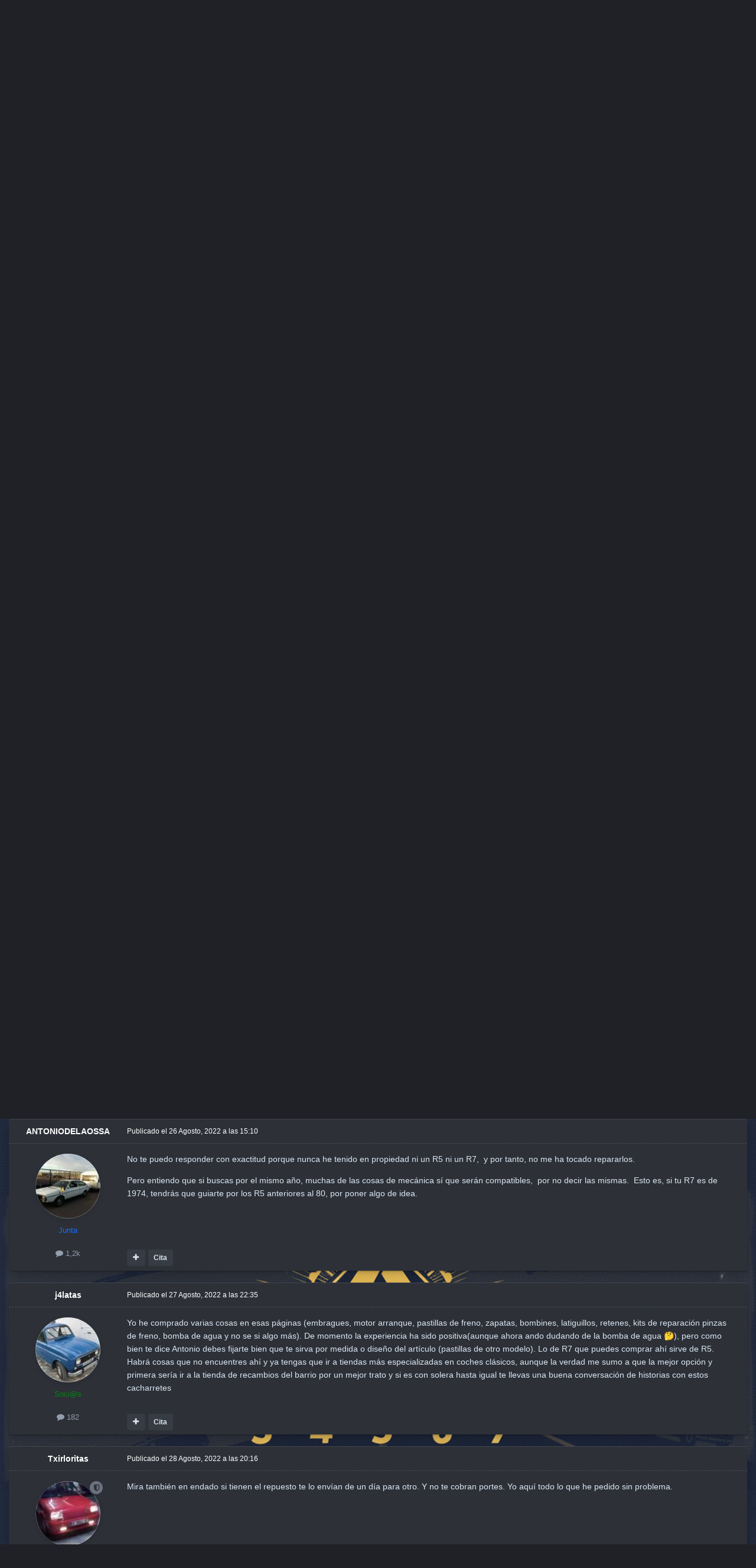

--- FILE ---
content_type: text/html;charset=UTF-8
request_url: https://www.clasicosrenault34567.es/foro/index.php?/topic/3597-oscaro-autodoc-r5-r7-son-iguales/&tab=comments
body_size: 27798
content:
<!DOCTYPE html>
<html id="focus" lang="es-ES" dir="ltr" 
data-focus-guest
data-focus-group-id='2'
data-focus-theme-id='9'

data-focus-navigation='dropdown'




data-focus-picker='scroll'

data-focus-scheme='dark'

data-focus-cookie='9'

data-focus-userlinks='border-right cta'
data-focus-post='margin'
data-focus-post-header='border-v'
data-focus-post-controls='transparent buttons'
data-focus-blocks='contrast pages sectiontitle'
data-focus-ui="new-badge guest-alert transparent-ficon large-navigation-icons"
data-focus-navigation-align="right"
data-focus-inherit-brand="true"
 data-globaltemplate="4.6.11">
	<head>
		<meta charset="utf-8">
		<title>Oscaro-autodoc (r5 r7 son iguales?) - Temática General - Club Clásicos Renault 3, 4, 5, 6 y 7</title>
		
			<!-- Global site tag (gtag.js) - Google Analytics -->
<script async src="https://www.googletagmanager.com/gtag/js?id=UA-131410919-1"></script>
<script>
  window.dataLayer = window.dataLayer || [];
  function gtag(){dataLayer.push(arguments);}
  gtag('js', new Date());

  gtag('config', 'UA-131410919-1');
</script>

		
		
		
		

	<meta name="viewport" content="width=device-width, initial-scale=1">


	
	


	<meta name="twitter:card" content="summary" />




	
		
			
				<meta property="og:title" content="Oscaro-autodoc (r5 r7 son iguales?)">
			
		
	

	
		
			
				<meta property="og:type" content="website">
			
		
	

	
		
			
				<meta property="og:url" content="https://www.clasicosrenault34567.es/foro/index.php?/topic/3597-oscaro-autodoc-r5-r7-son-iguales/">
			
		
	

	
		
			
				<meta name="description" content="Estoy mirando en estas 2 webs para comprar recambios para mi R-Siete y no figuran en el buscador, ni por R7 ni por R siete ni nada de nada. La matrícula tampoco es válida Sabéis si son válidos recambios de Renault 5? Comparten motor según tengo entendido? algún consejo para comprar recambios de e...">
			
		
	

	
		
			
				<meta property="og:description" content="Estoy mirando en estas 2 webs para comprar recambios para mi R-Siete y no figuran en el buscador, ni por R7 ni por R siete ni nada de nada. La matrícula tampoco es válida Sabéis si son válidos recambios de Renault 5? Comparten motor según tengo entendido? algún consejo para comprar recambios de e...">
			
		
	

	
		
			
				<meta property="og:updated_time" content="2022-11-23T13:09:20Z">
			
		
	

	
		
			
				<meta property="og:site_name" content="Club Clásicos Renault 3, 4, 5, 6 y 7">
			
		
	

	
		
			
				<meta property="og:locale" content="es_ES">
			
		
	


	
		<link rel="canonical" href="https://www.clasicosrenault34567.es/foro/index.php?/topic/3597-oscaro-autodoc-r5-r7-son-iguales/" />
	

	
		<link as="style" rel="preload" href="https://www.clasicosrenault34567.es/foro/applications/core/interface/ckeditor/ckeditor/skins/ips/editor.css?t=P1PF" />
	





<link rel="manifest" href="https://www.clasicosrenault34567.es/foro/index.php?/manifest.webmanifest/">
<meta name="msapplication-config" content="https://www.clasicosrenault34567.es/foro/index.php?/browserconfig.xml/">
<meta name="msapplication-starturl" content="/foro/">
<meta name="application-name" content="Club Clásicos Renault 3, 4, 5, 6 y 7">
<meta name="apple-mobile-web-app-title" content="Club Clásicos Renault 3, 4, 5, 6 y 7">

	<meta name="theme-color" content="#000000">


	<meta name="msapplication-TileColor" content="#000000">









<link rel="preload" href="//www.clasicosrenault34567.es/foro/applications/core/interface/font/fontawesome-webfont.woff2?v=4.7.0" as="font" crossorigin="anonymous">
		




	<link rel='stylesheet' href='https://www.clasicosrenault34567.es/foro/uploads/css_built_9/341e4a57816af3ba440d891ca87450ff_framework.css?v=85f8e430ee1768559146' media='all'>

	<link rel='stylesheet' href='https://www.clasicosrenault34567.es/foro/uploads/css_built_9/05e81b71abe4f22d6eb8d1a929494829_responsive.css?v=85f8e430ee1768559146' media='all'>

	<link rel='stylesheet' href='https://www.clasicosrenault34567.es/foro/uploads/css_built_9/20446cf2d164adcc029377cb04d43d17_flags.css?v=85f8e430ee1768559146' media='all'>

	<link rel='stylesheet' href='https://www.clasicosrenault34567.es/foro/uploads/css_built_9/90eb5adf50a8c640f633d47fd7eb1778_core.css?v=85f8e430ee1768559146' media='all'>

	<link rel='stylesheet' href='https://www.clasicosrenault34567.es/foro/uploads/css_built_9/5a0da001ccc2200dc5625c3f3934497d_core_responsive.css?v=85f8e430ee1768559146' media='all'>

	<link rel='stylesheet' href='https://www.clasicosrenault34567.es/foro/uploads/css_built_9/62e269ced0fdab7e30e026f1d30ae516_forums.css?v=85f8e430ee1768559146' media='all'>

	<link rel='stylesheet' href='https://www.clasicosrenault34567.es/foro/uploads/css_built_9/76e62c573090645fb99a15a363d8620e_forums_responsive.css?v=85f8e430ee1768559146' media='all'>

	<link rel='stylesheet' href='https://www.clasicosrenault34567.es/foro/uploads/css_built_9/ebdea0c6a7dab6d37900b9190d3ac77b_topics.css?v=85f8e430ee1768559146' media='all'>





<link rel='stylesheet' href='https://www.clasicosrenault34567.es/foro/uploads/css_built_9/258adbb6e4f3e83cd3b355f84e3fa002_custom.css?v=85f8e430ee1768559146' media='all'>




		
<script type='text/javascript'>
var focusHtml = document.getElementById('focus');
var cookieId = focusHtml.getAttribute('data-focus-cookie');

//	['setting-name', enabled-by-default, has-toggle]
var focusSettings = [
	
 
	['mobile-footer', 1, 1],
	['fluid', 0, 1],
	['larger-font-size', 0, 1],
	['sticky-author-panel', 0, 1],
	['sticky-sidebar', 0, 1],
	['flip-sidebar', 0, 1],
	
	
]; 
for(var i = 0; i < focusSettings.length; i++) {
	var settingName = focusSettings[i][0];
	var isDefault = focusSettings[i][1];
	var allowToggle = focusSettings[i][2];
	if(allowToggle){
		var choice = localStorage.getItem(settingName);
		if( (choice === '1') || (!choice && (isDefault)) ){
			focusHtml.classList.add('enable--' + settingName + '');
		}
	} else if(isDefault){
		focusHtml.classList.add('enable--' + settingName + '');
	}
}

	var loadRandomBackground = function(){
		var randomBackgrounds = [ 1,2,3,];
		var randomBackground = randomBackgrounds[Math.floor(Math.random()*randomBackgrounds.length)];
		focusHtml.setAttribute('data-focus-bg', randomBackground);
		focusHtml.setAttribute('data-focus-bg-random', '');
	}


	
		var backgroundChoice = localStorage.getItem('focusBackground-' + cookieId + '') || '1';
		if (backgroundChoice == 'random'){
			loadRandomBackground();
		} else {
			focusHtml.setAttribute('data-focus-bg', '' + backgroundChoice + '');
		}
	

</script>

 
		
		
		

		
 
	
        <!-- App Indexing for Google Search -->
        <link href="android-app://com.quoord.tapatalkpro.activity/tapatalk/www.clasicosrenault34567.es/foro/?location=topic&amp;tid=3597&amp;page=1&amp;perpage=25&amp;channel=google-indexing" rel="alternate" />
        <link href="ios-app://307880732/tapatalk/www.clasicosrenault34567.es/foro/?location=topic&amp;tid=3597&amp;page=1&amp;perpage=25&amp;channel=google-indexing" rel="alternate" />
        
        <link href="https://groups.tapatalk-cdn.com/static/manifest/manifest.json" rel="manifest">
        
        <meta name="apple-itunes-app" content="app-id=307880732, affiliate-data=at=10lR7C, app-argument=tapatalk://www.clasicosrenault34567.es/foro/?location=topic&tid=3597&page=1&perpage=25" />
        </head>
	<body class="ipsApp ipsApp_front ipsJS_none ipsClearfix" data-controller="core.front.core.app"  data-message=""  data-pageapp="forums" data-pagelocation="front" data-pagemodule="forums" data-pagecontroller="topic" data-pageid="3597"  >
		
		<a href="#ipsLayout_mainArea" class="ipsHide" title="Ir al contenido principal en este página" accesskey="m">Saltar al contenido</a>
		
<ul id='elMobileNav' class='ipsResponsive_hideDesktop' data-controller='core.front.core.mobileNav'>
	
		
			
			
				
				
			
				
					<li id='elMobileBreadcrumb'>
						<a href='https://www.clasicosrenault34567.es/foro/index.php?/forum/12-tem%C3%A1tica-general/'>
							<span>Temática General</span>
						</a>
					</li>
				
				
			
				
				
			
		
	
  
	<li class='elMobileNav__home'>
		<a href='https://www.clasicosrenault34567.es/foro/'><i class="fa fa-home" aria-hidden="true"></i></a>
	</li>
	
	
	<li >
		<a data-action="defaultStream" href='https://www.clasicosrenault34567.es/foro/index.php?/discover/'><i class="fa fa-newspaper-o" aria-hidden="true"></i></a>
	</li>

	

	
		<li class='ipsJS_show'>
			<a href='https://www.clasicosrenault34567.es/foro/index.php?/search/' data-class='display--focus-mobile-search'><i class='fa fa-search'></i></a>
		</li>
	

	
<li data-focus-editor>
	<a href='#'>
		<i class='fa fa-toggle-on'></i>
	</a>
</li>
<li data-focus-toggle-theme>
	<a href='#'>
		<i class='fa'></i>
	</a>
</li>
  	
	<li data-ipsDrawer data-ipsDrawer-drawerElem='#elMobileDrawer'>
		<a href='#'>
			
			
				
			
			
			
			<i class='fa fa-navicon'></i>
		</a>
	</li>
</ul>
		
<div class='focus-mobile-search'>
	<div class='focus-mobile-search__close' data-class='display--focus-mobile-search'><i class="fa fa-times" aria-hidden="true"></i></div>
</div>
	<div class="ipsLayout_container">
		<div id="ipsLayout_header">
			<header class="focus-header">
				<div class="focus-header-align">
					
<a class='focus-logo' href='https://www.clasicosrenault34567.es/foro/' accesskey='1'>
	
		
		<span class='focus-logo__image'>
			<img src="https://www.clasicosrenault34567.es/foro/uploads/monthly_2025_11/582b282cd3f20_Banercabecera.jpg.fc04dadca72e841308a74cdacfc208a0.jpg.88801efe2d524ff73683ed51357f6fc6.jpg.483a43a559d5c1557ec2c887f20e647a.jpg" alt='Club Clásicos Renault 3, 4, 5, 6 y 7'>
		</span>
		
			<!-- <span class='focus-logo__text'>
				<span class='focus-logo__name'>Club Clasicos Renault 3, 4, 5, 6, y 7</span>
				<span class='focus-logo__slogan'>Tu Foro de Clasicos Renault España</span>
			</span> -->
		
	
</a>
					<div class="focus-nav-bar">
						<div class="ipsLayout_container ipsFlex ipsFlex-jc:between ipsFlex-ai:center">
							<div class="focus-nav">

	<nav  class='ipsNavBar_noSubBars ipsResponsive_showDesktop'>
		<div class='ipsNavBar_primary ipsNavBar_primary--loading ipsLayout_container ipsNavBar_noSubBars'>
			<ul data-role="primaryNavBar" class='ipsClearfix'>
				


	
		
		
		<li  id='elNavSecondary_15' data-role="navBarItem" data-navApp="core" data-navExt="CustomItem">
			
			
				<a href="http://clasicosrenault34567.forumeiros.com/" target='_blank' rel="noopener" data-navItem-id="15" >
					.: ANTIGUO FORO :.<span class='ipsNavBar_active__identifier'></span>
				</a>
			
			
		</li>
	
	

	
		
		
		<li  id='elNavSecondary_17' data-role="navBarItem" data-navApp="core" data-navExt="CustomItem">
			
			
				<a href="https://www.clasicosrenault34567.es/foro/index.php?/search/&amp;type=core_members&amp;joinedDate=any&amp;group[4]=1&amp;group[7]=1&amp;group[3]=1&amp;group[6]=1&amp;group[9]=1"  data-navItem-id="17" >
					.: MIEMBROS :.<span class='ipsNavBar_active__identifier'></span>
				</a>
			
			
		</li>
	
	

	
		
		
		<li  id='elNavSecondary_11' data-role="navBarItem" data-navApp="gallery" data-navExt="Gallery">
			
			
				<a href="https://www.clasicosrenault34567.es/foro/index.php?/gallery/"  data-navItem-id="11" >
					.: GALERÍA DE FOTOS :.<span class='ipsNavBar_active__identifier'></span>
				</a>
			
			
		</li>
	
	

	
		
		
		<li  id='elNavSecondary_10' data-role="navBarItem" data-navApp="calendar" data-navExt="Calendar">
			
			
				<a href="https://www.clasicosrenault34567.es/foro/index.php?/events/"  data-navItem-id="10" >
					.: CALENDARIO:.<span class='ipsNavBar_active__identifier'></span>
				</a>
			
			
		</li>
	
	

				
				<li class="focus-nav__more focus-nav__more--hidden">
					<a href="#"> Más <span class='ipsNavBar_active__identifier'></span></a>
					<ul class='ipsNavBar_secondary'></ul>
				</li>
				
			</ul>
			

	<div id="elSearchWrapper">
		<div id='elSearch' data-controller="core.front.core.quickSearch">
			<form accept-charset='utf-8' action='//www.clasicosrenault34567.es/foro/index.php?/search/&amp;do=quicksearch' method='post'>
                <input type='search' id='elSearchField' placeholder='Buscar...' name='q' autocomplete='off' aria-label='Buscar'>
                <details class='cSearchFilter'>
                    <summary class='cSearchFilter__text'></summary>
                    <ul class='cSearchFilter__menu'>
                        
                        <li><label><input type="radio" name="type" value="all" ><span class='cSearchFilter__menuText'>En todo el foro</span></label></li>
                        
                            
                                <li><label><input type="radio" name="type" value='contextual_{&quot;type&quot;:&quot;forums_topic&quot;,&quot;nodes&quot;:12}' checked><span class='cSearchFilter__menuText'>Este foro</span></label></li>
                            
                                <li><label><input type="radio" name="type" value='contextual_{&quot;type&quot;:&quot;forums_topic&quot;,&quot;item&quot;:3597}' checked><span class='cSearchFilter__menuText'>Este tema</span></label></li>
                            
                        
                        
                            <li><label><input type="radio" name="type" value="forums_topic"><span class='cSearchFilter__menuText'>Temas</span></label></li>
                        
                            <li><label><input type="radio" name="type" value="calendar_event"><span class='cSearchFilter__menuText'>Eventos</span></label></li>
                        
                            <li><label><input type="radio" name="type" value="gallery_image"><span class='cSearchFilter__menuText'>Imágenes</span></label></li>
                        
                            <li><label><input type="radio" name="type" value="gallery_album_item"><span class='cSearchFilter__menuText'>Álbumes</span></label></li>
                        
                            <li><label><input type="radio" name="type" value="core_members"><span class='cSearchFilter__menuText'>Usuarios</span></label></li>
                        
                    </ul>
                </details>
				<button class='cSearchSubmit' type="submit" aria-label='Buscar'><i class="fa fa-search"></i></button>
			</form>
		</div>
	</div>

		</div>
	</nav>
</div>
						</div>
					</div>
				</div>
				<div class="ipsResponsive_showDesktop">
					<div class="focus-secondary-header ipsFlex ipsFlex-ai:center ipsFlex-jc:between">
						
							<div class="focus-user">

	<ul id='elUserNav' class='ipsList_inline cSignedOut ipsResponsive_showDesktop'>
		<li id='elSignInLink'>
			<a href='https://www.clasicosrenault34567.es/foro/index.php?/login/' data-ipsMenu-closeOnClick="false" data-ipsMenu id='elUserSignIn'>
				¿Usuario? Conéctate &nbsp;<i class='fa fa-caret-down'></i>
			</a>
			
<div id='elUserSignIn_menu' class='ipsMenu ipsMenu_auto ipsHide'>
	<form accept-charset='utf-8' method='post' action='https://www.clasicosrenault34567.es/foro/index.php?/login/'>
		<input type="hidden" name="csrfKey" value="ee77535f17f021863956d81b2bd32b6f">
		<input type="hidden" name="ref" value="aHR0cHM6Ly93d3cuY2xhc2ljb3NyZW5hdWx0MzQ1NjcuZXMvZm9yby9pbmRleC5waHA/L3RvcGljLzM1OTctb3NjYXJvLWF1dG9kb2MtcjUtcjctc29uLWlndWFsZXMvJnRhYj1jb21tZW50cw==">
		<div data-role="loginForm">
			
			
			
				<div class='ipsColumns ipsColumns_noSpacing'>
					<div class='ipsColumn ipsColumn_wide' id='elUserSignIn_internal'>
						
<div class="ipsPad ipsForm ipsForm_vertical">
	<h4 class="ipsType_sectionHead">Conectarse</h4>
	<br><br>
	<ul class='ipsList_reset'>
		<li class="ipsFieldRow ipsFieldRow_noLabel ipsFieldRow_fullWidth">
			
			
				<input type="text" placeholder="Nombre de usuario o dirección de email" name="auth" autocomplete="email">
			
		</li>
		<li class="ipsFieldRow ipsFieldRow_noLabel ipsFieldRow_fullWidth">
			<input type="password" placeholder="Contraseña" name="password" autocomplete="current-password">
		</li>
		<li class="ipsFieldRow ipsFieldRow_checkbox ipsClearfix">
			<span class="ipsCustomInput">
				<input type="checkbox" name="remember_me" id="remember_me_checkbox" value="1" checked aria-checked="true">
				<span></span>
			</span>
			<div class="ipsFieldRow_content">
				<label class="ipsFieldRow_label" for="remember_me_checkbox">Recuérdame</label>
				<span class="ipsFieldRow_desc">No recomendado en ordenadores compartidos</span>
			</div>
		</li>
		<li class="ipsFieldRow ipsFieldRow_fullWidth">
			<button type="submit" name="_processLogin" value="usernamepassword" class="ipsButton ipsButton_primary ipsButton_small" id="elSignIn_submit">Conectarse</button>
			
				<p class="ipsType_right ipsType_small">
					
						<a href='https://www.clasicosrenault34567.es/foro/index.php?/lostpassword/' data-ipsDialog data-ipsDialog-title='¿Has olvidado tu contraseña?'>
					
					¿Has olvidado tu contraseña?</a>
				</p>
			
		</li>
	</ul>
</div>
					</div>
					<div class='ipsColumn ipsColumn_wide'>
						<div class='ipsPadding' id='elUserSignIn_external'>
							<div class='ipsAreaBackground_light ipsPadding:half'>
								
								
									<div class='ipsType_center ipsMargin_top:half'>
										

<button type="submit" name="_processLogin" value="2" class='ipsButton ipsButton_verySmall ipsButton_fullWidth ipsSocial ipsSocial_facebook' style="background-color: #3a579a">
	
		<span class='ipsSocial_icon'>
			
				<i class='fa fa-facebook-official'></i>
			
		</span>
		<span class='ipsSocial_text'>Conectarte con Facebook</span>
	
</button>
									</div>
								
							</div>
						</div>
					</div>
				</div>
			
		</div>
	</form>
</div>
		</li>
		
			<li>
				
					<a href='https://www.clasicosrenault34567.es/foro/index.php?/register/'  id='elRegisterButton'>Regístrate</a>
				
			</li>
		
		
<li class='elUserNav_sep'></li>
<li class='cUserNav_icon ipsJS_show' data-focus-editor>
	<a href='#' data-ipsTooltip>
		<i class='fa fa-toggle-on'></i>
	</a>
</li>
<li class='cUserNav_icon ipsJS_show' data-focus-toggle-theme>
	<a href='#' data-ipsTooltip>
		<i class='fa'></i>
	</a>
</li>

 
	</ul>
</div>
						
						
							<div class="focus-search"></div>
						
					</div>
				</div>
			</header>
		</div>
		<main id="ipsLayout_body" class="ipsLayout_container">
			<div class="focus-content">
				<div class="focus-content-padding">
					<div id="ipsLayout_contentArea">
						<div class="focus-precontent">
							<div class="focus-breadcrumb">
								
<nav class='ipsBreadcrumb ipsBreadcrumb_top ipsFaded_withHover'>
	

	<ul class='ipsList_inline ipsPos_right'>
		
		<li >
			<a data-action="defaultStream" class='ipsType_light '  href='https://www.clasicosrenault34567.es/foro/index.php?/discover/'><i class="fa fa-newspaper-o" aria-hidden="true"></i> <span>Toda la actividad</span></a>
		</li>
		
	</ul>

	<ul data-role="breadcrumbList">
		<li>
			<a title="Inicio" href='https://www.clasicosrenault34567.es/foro/'>
				<span>Inicio <i class='fa fa-angle-right'></i></span>
			</a>
		</li>
		
		
			<li>
				
					<a href='https://www.clasicosrenault34567.es/foro/index.php?/forum/3-el-club/'>
						<span>.: EL CLUB :. <i class='fa fa-angle-right' aria-hidden="true"></i></span>
					</a>
				
			</li>
		
			<li>
				
					<a href='https://www.clasicosrenault34567.es/foro/index.php?/forum/12-tem%C3%A1tica-general/'>
						<span>Temática General <i class='fa fa-angle-right' aria-hidden="true"></i></span>
					</a>
				
			</li>
		
			<li>
				
					Oscaro-autodoc (r5 r7 son iguales?)
				
			</li>
		
	</ul>
</nav>
								

<ul class='focus-social focus-social--iconOnly'>
	<li><a href='https://www.facebook.com/clasicosrenault34567/' target="_blank" rel="noopener"><span>Facebook</span></a></li>
<li><a href='https://www.twitter.com/CRenault34567' target="_blank" rel="noopener"><span>Twitter</span></a></li>
<li><a href='https://www.instagram.com/clasicosrenault34567/' target="_blank" rel="noopener"><span>Instagram</span></a></li>
<li><a href='https://www.youtube.com/watch?v=b62HOtuOUZU' target="_blank" rel="noopener"><span>Youtube</span></a></li>

</ul>

							</div>
						</div>
						





						<div id="ipsLayout_contentWrapper">
							
							<div id="ipsLayout_mainArea">
								

<div class='ipsA9da59f0c6 ipsSpacer_both ipsSpacer_half'>
	<ul class='ipsList_inline ipsType_center ipsList_reset ipsList_noSpacing'>
		
		<li class='ipsA9da59f0c6_large ipsResponsive_showDesktop ipsResponsive_inlineBlock ipsAreaBackground_light'>
			
				<a href='https://www.clasicosrenault34567.es/foro/index.php?app=core&amp;module=system&amp;controller=redirect&amp;do=advertisement&amp;ad=7&amp;key=f0498a789c287ce9637cada50d780e4aca4871cb2e5e955e80096d8fd77451c6' target='_blank' rel='nofollow noopener'>
			
				<img src='https://www.clasicosrenault34567.es/foro/uploads/monthly_2025_11/2026.png.8820d1160be2404bb59e649ebd683a3a.png' alt="advertisement_alt" class='ipsImage ipsContained'>
			
				</a>
			
		</li>
		
		<li class='ipsA9da59f0c6_medium ipsResponsive_showTablet ipsResponsive_inlineBlock ipsAreaBackground_light'>
			
				<a href='https://www.clasicosrenault34567.es/foro/index.php?app=core&amp;module=system&amp;controller=redirect&amp;do=advertisement&amp;ad=7&amp;key=f0498a789c287ce9637cada50d780e4aca4871cb2e5e955e80096d8fd77451c6' target='_blank' rel='nofollow noopener'>
			
				<img src='https://www.clasicosrenault34567.es/foro/uploads/monthly_2025_11/2026.png.8820d1160be2404bb59e649ebd683a3a.png' alt="advertisement_alt" class='ipsImage ipsContained'>
			
				</a>
			
		</li>

		<li class='ipsA9da59f0c6_small ipsResponsive_showPhone ipsResponsive_inlineBlock ipsAreaBackground_light'>
			
				<a href='https://www.clasicosrenault34567.es/foro/index.php?app=core&amp;module=system&amp;controller=redirect&amp;do=advertisement&amp;ad=7&amp;key=f0498a789c287ce9637cada50d780e4aca4871cb2e5e955e80096d8fd77451c6' target='_blank' rel='nofollow noopener'>
			
				<img src='https://www.clasicosrenault34567.es/foro/uploads/monthly_2025_11/2026.png.8820d1160be2404bb59e649ebd683a3a.png' alt="advertisement_alt" class='ipsImage ipsContained'>
			
				</a>
			
		</li>
		
	</ul>
	
</div>

								
								
								
								

	




								



<div class='ipsPageHeader ipsResponsive_pull ipsBox ipsPadding sm:ipsPadding:half ipsMargin_bottom'>
		
	
	<div class='ipsFlex ipsFlex-ai:center ipsFlex-fw:wrap ipsGap:4'>
		<div class='ipsFlex-flex:11'>
			<h1 class='ipsType_pageTitle ipsContained_container'>
				

				
				
					<span class='ipsType_break ipsContained'>
						<span>Oscaro-autodoc (r5 r7 son iguales?)</span>
					</span>
				
			</h1>
			
			
		</div>
		
	</div>
	<hr class='ipsHr'>
	<div class='ipsPageHeader__meta ipsFlex ipsFlex-jc:between ipsFlex-ai:center ipsFlex-fw:wrap ipsGap:3'>
		<div class='ipsFlex-flex:11'>
			<div class='ipsPhotoPanel ipsPhotoPanel_mini ipsPhotoPanel_notPhone ipsClearfix'>
				


	<a href="https://www.clasicosrenault34567.es/foro/index.php?/profile/1444-pablo806/" rel="nofollow" data-ipsHover data-ipsHover-width="370" data-ipsHover-target="https://www.clasicosrenault34567.es/foro/index.php?/profile/1444-pablo806/&amp;do=hovercard" class="ipsUserPhoto ipsUserPhoto_mini" title="Ir al perfil de Pablo806">
		<img src='data:image/svg+xml,%3Csvg%20xmlns%3D%22http%3A%2F%2Fwww.w3.org%2F2000%2Fsvg%22%20viewBox%3D%220%200%201024%201024%22%20style%3D%22background%3A%2395c462%22%3E%3Cg%3E%3Ctext%20text-anchor%3D%22middle%22%20dy%3D%22.35em%22%20x%3D%22512%22%20y%3D%22512%22%20fill%3D%22%23ffffff%22%20font-size%3D%22700%22%20font-family%3D%22-apple-system%2C%20BlinkMacSystemFont%2C%20Roboto%2C%20Helvetica%2C%20Arial%2C%20sans-serif%22%3EP%3C%2Ftext%3E%3C%2Fg%3E%3C%2Fsvg%3E' alt='Pablo806' loading="lazy">
	</a>

				<div>
					<p class='ipsType_reset ipsType_blendLinks'>
						<span class='ipsType_normal'>
						
							<strong>Por 


<a href='https://www.clasicosrenault34567.es/foro/index.php?/profile/1444-pablo806/' rel="nofollow" data-ipsHover data-ipsHover-width='370' data-ipsHover-target='https://www.clasicosrenault34567.es/foro/index.php?/profile/1444-pablo806/&amp;do=hovercard&amp;referrer=https%253A%252F%252Fwww.clasicosrenault34567.es%252Fforo%252Findex.php%253F%252Ftopic%252F3597-oscaro-autodoc-r5-r7-son-iguales%252F%2526tab%253Dcomments' title="Ir al perfil de Pablo806" class="ipsType_break">Pablo806</a></strong><br />
							<span class='ipsType_light'><time datetime='2022-08-26T06:14:45Z' title='26/08/22 06:14' data-short='26 Ago, 2022'>26 Agosto, 2022 a las 06:14</time> en <a href="https://www.clasicosrenault34567.es/foro/index.php?/forum/12-tem%C3%A1tica-general/">Temática General</a></span>
						
						</span>
					</p>
				</div>
			</div>
		</div>
		
			<div class='ipsFlex-flex:01 ipsResponsive_hidePhone'>
				<div class='ipsShareLinks'>
					
						


    <a href='#elShareItem_48478349_menu' id='elShareItem_48478349' data-ipsMenu class='ipsShareButton ipsButton ipsButton_verySmall ipsButton_link ipsButton_link--light'>
        <span><i class='fa fa-share-alt'></i></span> &nbsp;Compartir
    </a>

    <div class='ipsPadding ipsMenu ipsMenu_normal ipsHide' id='elShareItem_48478349_menu' data-controller="core.front.core.sharelink">
        
        
        <span data-ipsCopy data-ipsCopy-flashmessage>
            <a href="https://www.clasicosrenault34567.es/foro/index.php?/topic/3597-oscaro-autodoc-r5-r7-son-iguales/" class="ipsButton ipsButton_light ipsButton_small ipsButton_fullWidth" data-role="copyButton" data-clipboard-text="https://www.clasicosrenault34567.es/foro/index.php?/topic/3597-oscaro-autodoc-r5-r7-son-iguales/" data-ipstooltip title='Copiar enlace al portapapeles'><i class="fa fa-clone"></i> https://www.clasicosrenault34567.es/foro/index.php?/topic/3597-oscaro-autodoc-r5-r7-son-iguales/</a>
        </span>
        <ul class='ipsShareLinks ipsMargin_top:half'>
            
                <li>
<a href="https://www.facebook.com/sharer/sharer.php?u=https%3A%2F%2Fwww.clasicosrenault34567.es%2Fforo%2Findex.php%3F%2Ftopic%2F3597-oscaro-autodoc-r5-r7-son-iguales%2F" class="cShareLink cShareLink_facebook" target="_blank" data-role="shareLink" title='Compartir en Facebook' data-ipsTooltip rel='noopener nofollow'>
	<i class="fa fa-facebook"></i>
</a></li>
            
                <li>
<a href="https://x.com/share?url=https%3A%2F%2Fwww.clasicosrenault34567.es%2Fforo%2Findex.php%3F%2Ftopic%2F3597-oscaro-autodoc-r5-r7-son-iguales%2F" class="cShareLink cShareLink_x" target="_blank" data-role="shareLink" title='Compartir en X' data-ipsTooltip rel='nofollow noopener'>
    <i class="fa fa-x"></i>
</a></li>
            
                <li>
<a href="https://pinterest.com/pin/create/button/?url=https://www.clasicosrenault34567.es/foro/index.php?/topic/3597-oscaro-autodoc-r5-r7-son-iguales/&amp;media=" class="cShareLink cShareLink_pinterest" rel="nofollow noopener" target="_blank" data-role="shareLink" title='Compartir en Pinterest' data-ipsTooltip>
	<i class="fa fa-pinterest"></i>
</a></li>
            
        </ul>
        
            <hr class='ipsHr'>
            <button class='ipsHide ipsButton ipsButton_verySmall ipsButton_light ipsButton_fullWidth ipsMargin_top:half' data-controller='core.front.core.webshare' data-role='webShare' data-webShareTitle='Oscaro-autodoc (r5 r7 son iguales?)' data-webShareText='Oscaro-autodoc (r5 r7 son iguales?)' data-webShareUrl='https://www.clasicosrenault34567.es/foro/index.php?/topic/3597-oscaro-autodoc-r5-r7-son-iguales/'>Más opciones para compartir...</button>
        
    </div>

					
					
                    

					



					

<div data-followApp='forums' data-followArea='topic' data-followID='3597' data-controller='core.front.core.followButton'>
	

	<a href='https://www.clasicosrenault34567.es/foro/index.php?/login/' rel="nofollow" class="ipsFollow ipsPos_middle ipsButton ipsButton_light ipsButton_verySmall ipsButton_disabled" data-role="followButton" data-ipsTooltip title='Conéctate para seguir esto'>
		<span>Seguidores</span>
		<span class='ipsCommentCount'>0</span>
	</a>

</div>
				</div>
			</div>
					
	</div>
	
	
</div>








<div class='ipsClearfix'>
	<ul class="ipsToolList ipsToolList_horizontal ipsClearfix ipsSpacer_both ">
		
			<li class='ipsToolList_primaryAction'>
				<span data-controller='forums.front.topic.reply'>
					
						<a href='#replyForm' rel="nofollow" class='ipsButton ipsButton_important ipsButton_medium ipsButton_fullWidth' data-action='replyToTopic'>Responder a este tema</a>
					
				</span>
			</li>
		
		
			<li class='ipsResponsive_hidePhone'>
				
					<a href="https://www.clasicosrenault34567.es/foro/index.php?/forum/12-tem%C3%A1tica-general/&amp;do=add" rel="nofollow" class='ipsButton ipsButton_link ipsButton_medium ipsButton_fullWidth' title='Empezar nuevo tema en este foro'>Empezar nuevo tema</a>
				
			</li>
		
		
	</ul>
</div>

<div id='comments' data-controller='core.front.core.commentFeed,forums.front.topic.view, core.front.core.ignoredComments' data-autoPoll data-baseURL='https://www.clasicosrenault34567.es/foro/index.php?/topic/3597-oscaro-autodoc-r5-r7-son-iguales/' data-lastPage data-feedID='topic-3597' class='cTopic ipsClear ipsSpacer_top'>
	
			
	

	

<div data-controller='core.front.core.recommendedComments' data-url='https://www.clasicosrenault34567.es/foro/index.php?/topic/3597-oscaro-autodoc-r5-r7-son-iguales/&amp;recommended=comments' class='ipsRecommendedComments ipsHide'>
	<div data-role="recommendedComments">
		<h2 class='ipsType_sectionHead ipsType_large ipsType_bold ipsMargin_bottom'>Publicaciones recomendadas</h2>
		
	</div>
</div>
	
	<div id="elPostFeed" data-role='commentFeed' data-controller='core.front.core.moderation' >
		<form action="https://www.clasicosrenault34567.es/foro/index.php?/topic/3597-oscaro-autodoc-r5-r7-son-iguales/&amp;csrfKey=ee77535f17f021863956d81b2bd32b6f&amp;do=multimodComment" method="post" data-ipsPageAction data-role='moderationTools'>
			
			
				

					

					
					



<a id='findComment-46477'></a>
<a id='comment-46477'></a>
<article  id='elComment_46477' class='cPost ipsBox ipsResponsive_pull  ipsComment  ipsComment_parent ipsClearfix ipsClear ipsColumns ipsColumns_noSpacing ipsColumns_collapsePhone    '>
	

	

	<div class='cAuthorPane_mobile ipsResponsive_showPhone'>
		<div class='cAuthorPane_photo'>
			<div class='cAuthorPane_photoWrap'>
				


	<a href="https://www.clasicosrenault34567.es/foro/index.php?/profile/1444-pablo806/" rel="nofollow" data-ipsHover data-ipsHover-width="370" data-ipsHover-target="https://www.clasicosrenault34567.es/foro/index.php?/profile/1444-pablo806/&amp;do=hovercard" class="ipsUserPhoto ipsUserPhoto_large" title="Ir al perfil de Pablo806">
		<img src='data:image/svg+xml,%3Csvg%20xmlns%3D%22http%3A%2F%2Fwww.w3.org%2F2000%2Fsvg%22%20viewBox%3D%220%200%201024%201024%22%20style%3D%22background%3A%2395c462%22%3E%3Cg%3E%3Ctext%20text-anchor%3D%22middle%22%20dy%3D%22.35em%22%20x%3D%22512%22%20y%3D%22512%22%20fill%3D%22%23ffffff%22%20font-size%3D%22700%22%20font-family%3D%22-apple-system%2C%20BlinkMacSystemFont%2C%20Roboto%2C%20Helvetica%2C%20Arial%2C%20sans-serif%22%3EP%3C%2Ftext%3E%3C%2Fg%3E%3C%2Fsvg%3E' alt='Pablo806' loading="lazy">
	</a>

				
				
			</div>
		</div>
		<div class='cAuthorPane_content'>
			<h3 class='ipsType_sectionHead cAuthorPane_author ipsType_break ipsType_blendLinks ipsFlex ipsFlex-ai:center'>
				


<a href='https://www.clasicosrenault34567.es/foro/index.php?/profile/1444-pablo806/' rel="nofollow" data-ipsHover data-ipsHover-width='370' data-ipsHover-target='https://www.clasicosrenault34567.es/foro/index.php?/profile/1444-pablo806/&amp;do=hovercard&amp;referrer=https%253A%252F%252Fwww.clasicosrenault34567.es%252Fforo%252Findex.php%253F%252Ftopic%252F3597-oscaro-autodoc-r5-r7-son-iguales%252F%2526tab%253Dcomments' title="Ir al perfil de Pablo806" class="ipsType_break">Pablo806</a>
			</h3>
			<div class='ipsType_light ipsType_reset'>
			    <a href='https://www.clasicosrenault34567.es/foro/index.php?/topic/3597-oscaro-autodoc-r5-r7-son-iguales/#findComment-46477' rel="nofollow" class='ipsType_blendLinks'>Publicado el <time datetime='2022-08-26T06:14:45Z' title='26/08/22 06:14' data-short='26 Ago, 2022'>26 Agosto, 2022 a las 06:14</time></a>
				
			</div>
		</div>
	</div>
	<aside class='ipsComment_author cAuthorPane ipsColumn ipsColumn_medium ipsResponsive_hidePhone'>
		<h3 class='ipsType_sectionHead cAuthorPane_author ipsType_blendLinks ipsType_break'><strong>


<a href='https://www.clasicosrenault34567.es/foro/index.php?/profile/1444-pablo806/' rel="nofollow" data-ipsHover data-ipsHover-width='370' data-ipsHover-target='https://www.clasicosrenault34567.es/foro/index.php?/profile/1444-pablo806/&amp;do=hovercard&amp;referrer=https%253A%252F%252Fwww.clasicosrenault34567.es%252Fforo%252Findex.php%253F%252Ftopic%252F3597-oscaro-autodoc-r5-r7-son-iguales%252F%2526tab%253Dcomments' title="Ir al perfil de Pablo806" class="ipsType_break">Pablo806</a></strong>
			
		</h3>
		<ul class='cAuthorPane_info ipsList_reset'>
			<li data-role='photo' class='cAuthorPane_photo'>
				<div class='cAuthorPane_photoWrap'>
					


	<a href="https://www.clasicosrenault34567.es/foro/index.php?/profile/1444-pablo806/" rel="nofollow" data-ipsHover data-ipsHover-width="370" data-ipsHover-target="https://www.clasicosrenault34567.es/foro/index.php?/profile/1444-pablo806/&amp;do=hovercard" class="ipsUserPhoto ipsUserPhoto_large" title="Ir al perfil de Pablo806">
		<img src='data:image/svg+xml,%3Csvg%20xmlns%3D%22http%3A%2F%2Fwww.w3.org%2F2000%2Fsvg%22%20viewBox%3D%220%200%201024%201024%22%20style%3D%22background%3A%2395c462%22%3E%3Cg%3E%3Ctext%20text-anchor%3D%22middle%22%20dy%3D%22.35em%22%20x%3D%22512%22%20y%3D%22512%22%20fill%3D%22%23ffffff%22%20font-size%3D%22700%22%20font-family%3D%22-apple-system%2C%20BlinkMacSystemFont%2C%20Roboto%2C%20Helvetica%2C%20Arial%2C%20sans-serif%22%3EP%3C%2Ftext%3E%3C%2Fg%3E%3C%2Fsvg%3E' alt='Pablo806' loading="lazy">
	</a>

					
					
				</div>
			</li>
			
				<li data-role='group'>Miembros</li>
				
			
			
				<li data-role='stats' class='ipsMargin_top'>
					<ul class="ipsList_reset ipsType_light ipsFlex ipsFlex-ai:center ipsFlex-jc:center ipsGap_row:2 cAuthorPane_stats">
						<li>
							
								<a href="https://www.clasicosrenault34567.es/foro/index.php?/profile/1444-pablo806/content/" rel="nofollow" title="6 mensajes " data-ipsTooltip class="ipsType_blendLinks">
							
								<i class="fa fa-comment"></i> 6
							
								</a>
							
						</li>
						
					</ul>
				</li>
			
			
				

			
		</ul>
	</aside>
	<div class='ipsColumn ipsColumn_fluid ipsMargin:none'>
		

<div id='comment-46477_wrap' data-controller='core.front.core.comment' data-commentApp='forums' data-commentType='forums' data-commentID="46477" data-quoteData='{&quot;userid&quot;:1444,&quot;username&quot;:&quot;Pablo806&quot;,&quot;timestamp&quot;:1661494485,&quot;contentapp&quot;:&quot;forums&quot;,&quot;contenttype&quot;:&quot;forums&quot;,&quot;contentid&quot;:3597,&quot;contentclass&quot;:&quot;forums_Topic&quot;,&quot;contentcommentid&quot;:46477}' class='ipsComment_content ipsType_medium'>

	<div class='ipsComment_meta ipsType_light ipsFlex ipsFlex-ai:center ipsFlex-jc:between ipsFlex-fd:row-reverse'>
		<div class='ipsType_light ipsType_reset ipsType_blendLinks ipsComment_toolWrap'>
			<div class='ipsResponsive_hidePhone ipsComment_badges'>
				<ul class='ipsList_reset ipsFlex ipsFlex-jc:end ipsFlex-fw:wrap ipsGap:2 ipsGap_row:1'>
					
					
					
					
					
				</ul>
			</div>
			<ul class='ipsList_reset ipsComment_tools'>
				<li>
					<a href='#elControls_46477_menu' class='ipsComment_ellipsis' id='elControls_46477' title='Más opciones...' data-ipsMenu data-ipsMenu-appendTo='#comment-46477_wrap'><i class='fa fa-ellipsis-h'></i></a>
					<ul id='elControls_46477_menu' class='ipsMenu ipsMenu_narrow ipsHide'>
						
						
                        
						
						
						
							
								
							
							
							
							
							
							
						
					</ul>
				</li>
				
			</ul>
		</div>

		<div class='ipsType_reset ipsResponsive_hidePhone'>
		   
		   Publicado el <time datetime='2022-08-26T06:14:45Z' title='26/08/22 06:14' data-short='26 Ago, 2022'>26 Agosto, 2022 a las 06:14</time>
		   
			
			<span class='ipsResponsive_hidePhone'>
				
				
			</span>
		</div>
	</div>

	

    

	<div class='cPost_contentWrap'>
		
		<div data-role='commentContent' class='ipsType_normal ipsType_richText ipsPadding_bottom ipsContained' data-controller='core.front.core.lightboxedImages'>
			
<p>
	<span style="background-color:#ffffff; color:#222222; font-size:14px; text-align:start">Estoy mirando en estas 2 webs para comprar recambios para mi R-Siete y no figuran en el buscador, ni por R7 ni por R siete ni nada de nada.</span><br style="background-color:#ffffff; border:none; color:#222222; font-size:14px; padding:0px; text-align:start">
	<span style="background-color:#ffffff; color:#222222; font-size:14px; text-align:start">La matrícula tampoco es válida</span><br style="background-color:#ffffff; border:none; color:#222222; font-size:14px; padding:0px; text-align:start">
	<br style="background-color:#ffffff; border:none; color:#222222; font-size:14px; padding:0px; text-align:start">
	<span style="background-color:#ffffff; color:#222222; font-size:14px; text-align:start">Sabéis si son válidos recambios de Renault 5? Comparten motor según tengo entendido?</span>
</p>

<p>
	 
</p>

<p>
	<span style="background-color:#ffffff; color:#222222; font-size:14px; text-align:start">algún consejo para comprar recambios de este modelo (Renault Siete TL ) </span>
</p>

<p>
	<font color="#222222"><span style="font-size: 14px;">Muchísimas gracias</span></font>
</p>


			
		</div>

		
			<div class='ipsItemControls'>
				
					
						

	<div data-controller='core.front.core.reaction' class='ipsItemControls_right ipsClearfix '>	
		<div class='ipsReact ipsPos_right'>
			
				
				<div class='ipsReact_blurb ipsHide' data-role='reactionBlurb'>
					
				</div>
			
			
			
		</div>
	</div>

					
				
				<ul class='ipsComment_controls ipsClearfix ipsItemControls_left' data-role="commentControls">
					
						
						
							<li data-ipsQuote-editor='topic_comment' data-ipsQuote-target='#comment-46477' class='ipsJS_show'>
								<button class='ipsButton ipsButton_light ipsButton_verySmall ipsButton_narrow cMultiQuote ipsHide' data-action='multiQuoteComment' data-ipsTooltip data-ipsQuote-multiQuote data-mqId='mq46477' title='Multicita'><i class='fa fa-plus'></i></button>
							</li>
							<li data-ipsQuote-editor='topic_comment' data-ipsQuote-target='#comment-46477' class='ipsJS_show'>
								<a href='#' data-action='quoteComment' data-ipsQuote-singleQuote>Cita</a>
							</li>
						
						
						
												
					
					<li class='ipsHide' data-role='commentLoading'>
						<span class='ipsLoading ipsLoading_tiny ipsLoading_noAnim'></span>
					</li>
				</ul>
			</div>
		

		
	</div>

	
    
</div>
	</div>
</article>
					
					
					
				

					

					
					



<a id='findComment-46478'></a>
<a id='comment-46478'></a>
<article  id='elComment_46478' class='cPost ipsBox ipsResponsive_pull  ipsComment  ipsComment_parent ipsClearfix ipsClear ipsColumns ipsColumns_noSpacing ipsColumns_collapsePhone    '>
	

	

	<div class='cAuthorPane_mobile ipsResponsive_showPhone'>
		<div class='cAuthorPane_photo'>
			<div class='cAuthorPane_photoWrap'>
				


	<a href="https://www.clasicosrenault34567.es/foro/index.php?/profile/66-antoniodelaossa/" rel="nofollow" data-ipsHover data-ipsHover-width="370" data-ipsHover-target="https://www.clasicosrenault34567.es/foro/index.php?/profile/66-antoniodelaossa/&amp;do=hovercard" class="ipsUserPhoto ipsUserPhoto_large" title="Ir al perfil de ANTONIODELAOSSA">
		<img src='https://www.clasicosrenault34567.es/foro/uploads/monthly_2019_03/IMG-20160820-WA0004.thumb.jpg.75fb32670719e0bb54e7179dfec6902a.jpg' alt='ANTONIODELAOSSA' loading="lazy">
	</a>

				
				
			</div>
		</div>
		<div class='cAuthorPane_content'>
			<h3 class='ipsType_sectionHead cAuthorPane_author ipsType_break ipsType_blendLinks ipsFlex ipsFlex-ai:center'>
				


<a href='https://www.clasicosrenault34567.es/foro/index.php?/profile/66-antoniodelaossa/' rel="nofollow" data-ipsHover data-ipsHover-width='370' data-ipsHover-target='https://www.clasicosrenault34567.es/foro/index.php?/profile/66-antoniodelaossa/&amp;do=hovercard&amp;referrer=https%253A%252F%252Fwww.clasicosrenault34567.es%252Fforo%252Findex.php%253F%252Ftopic%252F3597-oscaro-autodoc-r5-r7-son-iguales%252F%2526tab%253Dcomments' title="Ir al perfil de ANTONIODELAOSSA" class="ipsType_break"><span style='color:#176cff'>ANTONIODELAOSSA</span></a>
			</h3>
			<div class='ipsType_light ipsType_reset'>
			    <a href='https://www.clasicosrenault34567.es/foro/index.php?/topic/3597-oscaro-autodoc-r5-r7-son-iguales/#findComment-46478' rel="nofollow" class='ipsType_blendLinks'>Publicado el <time datetime='2022-08-26T08:02:21Z' title='26/08/22 08:02' data-short='26 Ago, 2022'>26 Agosto, 2022 a las 08:02</time></a>
				
			</div>
		</div>
	</div>
	<aside class='ipsComment_author cAuthorPane ipsColumn ipsColumn_medium ipsResponsive_hidePhone'>
		<h3 class='ipsType_sectionHead cAuthorPane_author ipsType_blendLinks ipsType_break'><strong>


<a href='https://www.clasicosrenault34567.es/foro/index.php?/profile/66-antoniodelaossa/' rel="nofollow" data-ipsHover data-ipsHover-width='370' data-ipsHover-target='https://www.clasicosrenault34567.es/foro/index.php?/profile/66-antoniodelaossa/&amp;do=hovercard&amp;referrer=https%253A%252F%252Fwww.clasicosrenault34567.es%252Fforo%252Findex.php%253F%252Ftopic%252F3597-oscaro-autodoc-r5-r7-son-iguales%252F%2526tab%253Dcomments' title="Ir al perfil de ANTONIODELAOSSA" class="ipsType_break">ANTONIODELAOSSA</a></strong>
			
		</h3>
		<ul class='cAuthorPane_info ipsList_reset'>
			<li data-role='photo' class='cAuthorPane_photo'>
				<div class='cAuthorPane_photoWrap'>
					


	<a href="https://www.clasicosrenault34567.es/foro/index.php?/profile/66-antoniodelaossa/" rel="nofollow" data-ipsHover data-ipsHover-width="370" data-ipsHover-target="https://www.clasicosrenault34567.es/foro/index.php?/profile/66-antoniodelaossa/&amp;do=hovercard" class="ipsUserPhoto ipsUserPhoto_large" title="Ir al perfil de ANTONIODELAOSSA">
		<img src='https://www.clasicosrenault34567.es/foro/uploads/monthly_2019_03/IMG-20160820-WA0004.thumb.jpg.75fb32670719e0bb54e7179dfec6902a.jpg' alt='ANTONIODELAOSSA' loading="lazy">
	</a>

					
					
				</div>
			</li>
			
				<li data-role='group'><span style='color:#176cff'>Junta</span></li>
				
			
			
				<li data-role='stats' class='ipsMargin_top'>
					<ul class="ipsList_reset ipsType_light ipsFlex ipsFlex-ai:center ipsFlex-jc:center ipsGap_row:2 cAuthorPane_stats">
						<li>
							
								<a href="https://www.clasicosrenault34567.es/foro/index.php?/profile/66-antoniodelaossa/content/" rel="nofollow" title="1.218 mensajes " data-ipsTooltip class="ipsType_blendLinks">
							
								<i class="fa fa-comment"></i> 1,2k
							
								</a>
							
						</li>
						
					</ul>
				</li>
			
			
				

			
		</ul>
	</aside>
	<div class='ipsColumn ipsColumn_fluid ipsMargin:none'>
		

<div id='comment-46478_wrap' data-controller='core.front.core.comment' data-commentApp='forums' data-commentType='forums' data-commentID="46478" data-quoteData='{&quot;userid&quot;:66,&quot;username&quot;:&quot;ANTONIODELAOSSA&quot;,&quot;timestamp&quot;:1661500941,&quot;contentapp&quot;:&quot;forums&quot;,&quot;contenttype&quot;:&quot;forums&quot;,&quot;contentid&quot;:3597,&quot;contentclass&quot;:&quot;forums_Topic&quot;,&quot;contentcommentid&quot;:46478}' class='ipsComment_content ipsType_medium'>

	<div class='ipsComment_meta ipsType_light ipsFlex ipsFlex-ai:center ipsFlex-jc:between ipsFlex-fd:row-reverse'>
		<div class='ipsType_light ipsType_reset ipsType_blendLinks ipsComment_toolWrap'>
			<div class='ipsResponsive_hidePhone ipsComment_badges'>
				<ul class='ipsList_reset ipsFlex ipsFlex-jc:end ipsFlex-fw:wrap ipsGap:2 ipsGap_row:1'>
					
					
					
					
					
				</ul>
			</div>
			<ul class='ipsList_reset ipsComment_tools'>
				<li>
					<a href='#elControls_46478_menu' class='ipsComment_ellipsis' id='elControls_46478' title='Más opciones...' data-ipsMenu data-ipsMenu-appendTo='#comment-46478_wrap'><i class='fa fa-ellipsis-h'></i></a>
					<ul id='elControls_46478_menu' class='ipsMenu ipsMenu_narrow ipsHide'>
						
						
                        
						
						
						
							
								
							
							
							
							
							
							
						
					</ul>
				</li>
				
			</ul>
		</div>

		<div class='ipsType_reset ipsResponsive_hidePhone'>
		   
		   Publicado el <time datetime='2022-08-26T08:02:21Z' title='26/08/22 08:02' data-short='26 Ago, 2022'>26 Agosto, 2022 a las 08:02</time>
		   
			
			<span class='ipsResponsive_hidePhone'>
				
					(editado)
				
				
			</span>
		</div>
	</div>

	

    

	<div class='cPost_contentWrap'>
		
		<div data-role='commentContent' class='ipsType_normal ipsType_richText ipsPadding_bottom ipsContained' data-controller='core.front.core.lightboxedImages'>
			
<p>
	Mi experiencia de compra en esas dos páginas es nefasta,  para coches "antiguos",  aunque Oscaro funcione algo mejor para coches de fabricación francesa. Ten en cuenta de que no son páginas españolas, sino extranjeras, y hay variaciones en los montajes de lo que se ponía fuera en relación con lo de aquí. Por ejemplo, en recambios de encendido, salvo bujías ó bobina,  es seguro que te van a mandar algo que no te valga. También hay variaciones en el traslado de referencias de catálogo,  y son erróneas,  te puedo dar un ejemplo: venden un silencioso trasero para R4F6,  que nunca llevó,  y lo que venden en realidad es un silencioso creo que de Renaut Expréss.
</p>

<p>
	Que esa es otra:  pides una cosa, la pagas,  te la mandan a los 10 ó 15 días,  no te vale,  la devuelves, y al cabo de un mes, si tienes suerte, recuperas tu dinero salvo una pequeña parte que se pierde en la devolución.  Eso cuando medio aciertan, porque la mayoría de las veces pides un recambio de un fabricante y te mandan lo de otro, que es peor o diferente, y empieza el problema, ya que no quieren hacerse cargo de la devolución.
</p>

<p>
	O pedir y pagar algo, esperar 15 días, y te responden que ese recambio no está disponible y no te lo pueden mandar,  pero tu dinero adelantado tampoco está disponible y te cuesta un tiempo en recuperarlo.
</p>

<p>
	Yo te recomendaría que, aunque a priori  parezca que pagas más,   busques y compres en un proveedor local de recambios con cierta solvencia, al que puedas ir a su tienda si se te presenta un problema. O bien, en páginas web españolas especializadas en recambios de época,  ya que tanto su servicio como la calidad de sus piezas son mucho mejor que los dos que has citado. Porque las re-fabricaciones actuales de muchas cosas dan asco: no son caras pero sí muy malas y difíciles de adaptar.  Ejemplo: las aletas delanteras de chapa de R4
</p>

<p>
	 
</p>


			
				

<span class='ipsType_reset ipsType_medium ipsType_light' data-excludequote>
	<strong>Editado el <time datetime='2022-08-26T08:03:04Z' title='26/08/22 08:03' data-short='26 Ago, 2022'>26 Agosto, 2022 a las 08:03</time> por ANTONIODELAOSSA</strong>
	
	
</span>
			
		</div>

		
			<div class='ipsItemControls'>
				
					
						

	<div data-controller='core.front.core.reaction' class='ipsItemControls_right ipsClearfix '>	
		<div class='ipsReact ipsPos_right'>
			
				
				<div class='ipsReact_blurb ipsHide' data-role='reactionBlurb'>
					
				</div>
			
			
			
		</div>
	</div>

					
				
				<ul class='ipsComment_controls ipsClearfix ipsItemControls_left' data-role="commentControls">
					
						
						
							<li data-ipsQuote-editor='topic_comment' data-ipsQuote-target='#comment-46478' class='ipsJS_show'>
								<button class='ipsButton ipsButton_light ipsButton_verySmall ipsButton_narrow cMultiQuote ipsHide' data-action='multiQuoteComment' data-ipsTooltip data-ipsQuote-multiQuote data-mqId='mq46478' title='Multicita'><i class='fa fa-plus'></i></button>
							</li>
							<li data-ipsQuote-editor='topic_comment' data-ipsQuote-target='#comment-46478' class='ipsJS_show'>
								<a href='#' data-action='quoteComment' data-ipsQuote-singleQuote>Cita</a>
							</li>
						
						
						
												
					
					<li class='ipsHide' data-role='commentLoading'>
						<span class='ipsLoading ipsLoading_tiny ipsLoading_noAnim'></span>
					</li>
				</ul>
			</div>
		

		
	</div>

	
    
</div>
	</div>
</article>
					
					
					
				

					

					
					



<a id='findComment-46482'></a>
<a id='comment-46482'></a>
<article  id='elComment_46482' class='cPost ipsBox ipsResponsive_pull  ipsComment  ipsComment_parent ipsClearfix ipsClear ipsColumns ipsColumns_noSpacing ipsColumns_collapsePhone    '>
	

	

	<div class='cAuthorPane_mobile ipsResponsive_showPhone'>
		<div class='cAuthorPane_photo'>
			<div class='cAuthorPane_photoWrap'>
				


	<a href="https://www.clasicosrenault34567.es/foro/index.php?/profile/1444-pablo806/" rel="nofollow" data-ipsHover data-ipsHover-width="370" data-ipsHover-target="https://www.clasicosrenault34567.es/foro/index.php?/profile/1444-pablo806/&amp;do=hovercard" class="ipsUserPhoto ipsUserPhoto_large" title="Ir al perfil de Pablo806">
		<img src='data:image/svg+xml,%3Csvg%20xmlns%3D%22http%3A%2F%2Fwww.w3.org%2F2000%2Fsvg%22%20viewBox%3D%220%200%201024%201024%22%20style%3D%22background%3A%2395c462%22%3E%3Cg%3E%3Ctext%20text-anchor%3D%22middle%22%20dy%3D%22.35em%22%20x%3D%22512%22%20y%3D%22512%22%20fill%3D%22%23ffffff%22%20font-size%3D%22700%22%20font-family%3D%22-apple-system%2C%20BlinkMacSystemFont%2C%20Roboto%2C%20Helvetica%2C%20Arial%2C%20sans-serif%22%3EP%3C%2Ftext%3E%3C%2Fg%3E%3C%2Fsvg%3E' alt='Pablo806' loading="lazy">
	</a>

				
				
			</div>
		</div>
		<div class='cAuthorPane_content'>
			<h3 class='ipsType_sectionHead cAuthorPane_author ipsType_break ipsType_blendLinks ipsFlex ipsFlex-ai:center'>
				


<a href='https://www.clasicosrenault34567.es/foro/index.php?/profile/1444-pablo806/' rel="nofollow" data-ipsHover data-ipsHover-width='370' data-ipsHover-target='https://www.clasicosrenault34567.es/foro/index.php?/profile/1444-pablo806/&amp;do=hovercard&amp;referrer=https%253A%252F%252Fwww.clasicosrenault34567.es%252Fforo%252Findex.php%253F%252Ftopic%252F3597-oscaro-autodoc-r5-r7-son-iguales%252F%2526tab%253Dcomments' title="Ir al perfil de Pablo806" class="ipsType_break">Pablo806</a>
			</h3>
			<div class='ipsType_light ipsType_reset'>
			    <a href='https://www.clasicosrenault34567.es/foro/index.php?/topic/3597-oscaro-autodoc-r5-r7-son-iguales/#findComment-46482' rel="nofollow" class='ipsType_blendLinks'>Publicado el <time datetime='2022-08-26T10:23:31Z' title='26/08/22 10:23' data-short='26 Ago, 2022'>26 Agosto, 2022 a las 10:23</time></a>
				
			</div>
		</div>
	</div>
	<aside class='ipsComment_author cAuthorPane ipsColumn ipsColumn_medium ipsResponsive_hidePhone'>
		<h3 class='ipsType_sectionHead cAuthorPane_author ipsType_blendLinks ipsType_break'><strong>


<a href='https://www.clasicosrenault34567.es/foro/index.php?/profile/1444-pablo806/' rel="nofollow" data-ipsHover data-ipsHover-width='370' data-ipsHover-target='https://www.clasicosrenault34567.es/foro/index.php?/profile/1444-pablo806/&amp;do=hovercard&amp;referrer=https%253A%252F%252Fwww.clasicosrenault34567.es%252Fforo%252Findex.php%253F%252Ftopic%252F3597-oscaro-autodoc-r5-r7-son-iguales%252F%2526tab%253Dcomments' title="Ir al perfil de Pablo806" class="ipsType_break">Pablo806</a></strong>
			
		</h3>
		<ul class='cAuthorPane_info ipsList_reset'>
			<li data-role='photo' class='cAuthorPane_photo'>
				<div class='cAuthorPane_photoWrap'>
					


	<a href="https://www.clasicosrenault34567.es/foro/index.php?/profile/1444-pablo806/" rel="nofollow" data-ipsHover data-ipsHover-width="370" data-ipsHover-target="https://www.clasicosrenault34567.es/foro/index.php?/profile/1444-pablo806/&amp;do=hovercard" class="ipsUserPhoto ipsUserPhoto_large" title="Ir al perfil de Pablo806">
		<img src='data:image/svg+xml,%3Csvg%20xmlns%3D%22http%3A%2F%2Fwww.w3.org%2F2000%2Fsvg%22%20viewBox%3D%220%200%201024%201024%22%20style%3D%22background%3A%2395c462%22%3E%3Cg%3E%3Ctext%20text-anchor%3D%22middle%22%20dy%3D%22.35em%22%20x%3D%22512%22%20y%3D%22512%22%20fill%3D%22%23ffffff%22%20font-size%3D%22700%22%20font-family%3D%22-apple-system%2C%20BlinkMacSystemFont%2C%20Roboto%2C%20Helvetica%2C%20Arial%2C%20sans-serif%22%3EP%3C%2Ftext%3E%3C%2Fg%3E%3C%2Fsvg%3E' alt='Pablo806' loading="lazy">
	</a>

					
					
				</div>
			</li>
			
				<li data-role='group'>Miembros</li>
				
			
			
				<li data-role='stats' class='ipsMargin_top'>
					<ul class="ipsList_reset ipsType_light ipsFlex ipsFlex-ai:center ipsFlex-jc:center ipsGap_row:2 cAuthorPane_stats">
						<li>
							
								<a href="https://www.clasicosrenault34567.es/foro/index.php?/profile/1444-pablo806/content/" rel="nofollow" title="6 mensajes " data-ipsTooltip class="ipsType_blendLinks">
							
								<i class="fa fa-comment"></i> 6
							
								</a>
							
						</li>
						
					</ul>
				</li>
			
			
				

			
		</ul>
	</aside>
	<div class='ipsColumn ipsColumn_fluid ipsMargin:none'>
		

<div id='comment-46482_wrap' data-controller='core.front.core.comment' data-commentApp='forums' data-commentType='forums' data-commentID="46482" data-quoteData='{&quot;userid&quot;:1444,&quot;username&quot;:&quot;Pablo806&quot;,&quot;timestamp&quot;:1661509411,&quot;contentapp&quot;:&quot;forums&quot;,&quot;contenttype&quot;:&quot;forums&quot;,&quot;contentid&quot;:3597,&quot;contentclass&quot;:&quot;forums_Topic&quot;,&quot;contentcommentid&quot;:46482}' class='ipsComment_content ipsType_medium'>

	<div class='ipsComment_meta ipsType_light ipsFlex ipsFlex-ai:center ipsFlex-jc:between ipsFlex-fd:row-reverse'>
		<div class='ipsType_light ipsType_reset ipsType_blendLinks ipsComment_toolWrap'>
			<div class='ipsResponsive_hidePhone ipsComment_badges'>
				<ul class='ipsList_reset ipsFlex ipsFlex-jc:end ipsFlex-fw:wrap ipsGap:2 ipsGap_row:1'>
					
						<li><strong class="ipsBadge ipsBadge_large ipsComment_authorBadge">Autor</strong></li>
					
					
					
					
					
				</ul>
			</div>
			<ul class='ipsList_reset ipsComment_tools'>
				<li>
					<a href='#elControls_46482_menu' class='ipsComment_ellipsis' id='elControls_46482' title='Más opciones...' data-ipsMenu data-ipsMenu-appendTo='#comment-46482_wrap'><i class='fa fa-ellipsis-h'></i></a>
					<ul id='elControls_46482_menu' class='ipsMenu ipsMenu_narrow ipsHide'>
						
						
                        
						
						
						
							
								
							
							
							
							
							
							
						
					</ul>
				</li>
				
			</ul>
		</div>

		<div class='ipsType_reset ipsResponsive_hidePhone'>
		   
		   Publicado el <time datetime='2022-08-26T10:23:31Z' title='26/08/22 10:23' data-short='26 Ago, 2022'>26 Agosto, 2022 a las 10:23</time>
		   
			
			<span class='ipsResponsive_hidePhone'>
				
				
			</span>
		</div>
	</div>

	

    

	<div class='cPost_contentWrap'>
		
		<div data-role='commentContent' class='ipsType_normal ipsType_richText ipsPadding_bottom ipsContained' data-controller='core.front.core.lightboxedImages'>
			
<p>
	Gracias por tu respuesta! Tomo buena nota <span><img alt=":)" data-emoticon="true" height="20" src="https://www.clasicosrenault34567.es/foro/uploads/emoticons/smile.png" srcset="https://www.clasicosrenault34567.es/foro/uploads/emoticons/smile@2x.png 2x" title=":)" width="20"></span>
</p>

<p>
	 
</p>

<p>
	<span> una duda expuesta, para r5 y r7 valen muchos recambios? Casi todos? Ninguno? </span>
</p>

<p>
	 
</p>

<p>
	<span>estoy diciendo una barbaridad?</span>
</p>


			
		</div>

		
			<div class='ipsItemControls'>
				
					
						

	<div data-controller='core.front.core.reaction' class='ipsItemControls_right ipsClearfix '>	
		<div class='ipsReact ipsPos_right'>
			
				
				<div class='ipsReact_blurb ipsHide' data-role='reactionBlurb'>
					
				</div>
			
			
			
		</div>
	</div>

					
				
				<ul class='ipsComment_controls ipsClearfix ipsItemControls_left' data-role="commentControls">
					
						
						
							<li data-ipsQuote-editor='topic_comment' data-ipsQuote-target='#comment-46482' class='ipsJS_show'>
								<button class='ipsButton ipsButton_light ipsButton_verySmall ipsButton_narrow cMultiQuote ipsHide' data-action='multiQuoteComment' data-ipsTooltip data-ipsQuote-multiQuote data-mqId='mq46482' title='Multicita'><i class='fa fa-plus'></i></button>
							</li>
							<li data-ipsQuote-editor='topic_comment' data-ipsQuote-target='#comment-46482' class='ipsJS_show'>
								<a href='#' data-action='quoteComment' data-ipsQuote-singleQuote>Cita</a>
							</li>
						
						
						
												
					
					<li class='ipsHide' data-role='commentLoading'>
						<span class='ipsLoading ipsLoading_tiny ipsLoading_noAnim'></span>
					</li>
				</ul>
			</div>
		

		
	</div>

	
    
</div>
	</div>
</article>
					
					
					
				

					

					
					



<a id='findComment-46485'></a>
<a id='comment-46485'></a>
<article  id='elComment_46485' class='cPost ipsBox ipsResponsive_pull  ipsComment  ipsComment_parent ipsClearfix ipsClear ipsColumns ipsColumns_noSpacing ipsColumns_collapsePhone    '>
	

	

	<div class='cAuthorPane_mobile ipsResponsive_showPhone'>
		<div class='cAuthorPane_photo'>
			<div class='cAuthorPane_photoWrap'>
				


	<a href="https://www.clasicosrenault34567.es/foro/index.php?/profile/66-antoniodelaossa/" rel="nofollow" data-ipsHover data-ipsHover-width="370" data-ipsHover-target="https://www.clasicosrenault34567.es/foro/index.php?/profile/66-antoniodelaossa/&amp;do=hovercard" class="ipsUserPhoto ipsUserPhoto_large" title="Ir al perfil de ANTONIODELAOSSA">
		<img src='https://www.clasicosrenault34567.es/foro/uploads/monthly_2019_03/IMG-20160820-WA0004.thumb.jpg.75fb32670719e0bb54e7179dfec6902a.jpg' alt='ANTONIODELAOSSA' loading="lazy">
	</a>

				
				
			</div>
		</div>
		<div class='cAuthorPane_content'>
			<h3 class='ipsType_sectionHead cAuthorPane_author ipsType_break ipsType_blendLinks ipsFlex ipsFlex-ai:center'>
				


<a href='https://www.clasicosrenault34567.es/foro/index.php?/profile/66-antoniodelaossa/' rel="nofollow" data-ipsHover data-ipsHover-width='370' data-ipsHover-target='https://www.clasicosrenault34567.es/foro/index.php?/profile/66-antoniodelaossa/&amp;do=hovercard&amp;referrer=https%253A%252F%252Fwww.clasicosrenault34567.es%252Fforo%252Findex.php%253F%252Ftopic%252F3597-oscaro-autodoc-r5-r7-son-iguales%252F%2526tab%253Dcomments' title="Ir al perfil de ANTONIODELAOSSA" class="ipsType_break"><span style='color:#176cff'>ANTONIODELAOSSA</span></a>
			</h3>
			<div class='ipsType_light ipsType_reset'>
			    <a href='https://www.clasicosrenault34567.es/foro/index.php?/topic/3597-oscaro-autodoc-r5-r7-son-iguales/#findComment-46485' rel="nofollow" class='ipsType_blendLinks'>Publicado el <time datetime='2022-08-26T15:10:52Z' title='26/08/22 15:10' data-short='26 Ago, 2022'>26 Agosto, 2022 a las 15:10</time></a>
				
			</div>
		</div>
	</div>
	<aside class='ipsComment_author cAuthorPane ipsColumn ipsColumn_medium ipsResponsive_hidePhone'>
		<h3 class='ipsType_sectionHead cAuthorPane_author ipsType_blendLinks ipsType_break'><strong>


<a href='https://www.clasicosrenault34567.es/foro/index.php?/profile/66-antoniodelaossa/' rel="nofollow" data-ipsHover data-ipsHover-width='370' data-ipsHover-target='https://www.clasicosrenault34567.es/foro/index.php?/profile/66-antoniodelaossa/&amp;do=hovercard&amp;referrer=https%253A%252F%252Fwww.clasicosrenault34567.es%252Fforo%252Findex.php%253F%252Ftopic%252F3597-oscaro-autodoc-r5-r7-son-iguales%252F%2526tab%253Dcomments' title="Ir al perfil de ANTONIODELAOSSA" class="ipsType_break">ANTONIODELAOSSA</a></strong>
			
		</h3>
		<ul class='cAuthorPane_info ipsList_reset'>
			<li data-role='photo' class='cAuthorPane_photo'>
				<div class='cAuthorPane_photoWrap'>
					


	<a href="https://www.clasicosrenault34567.es/foro/index.php?/profile/66-antoniodelaossa/" rel="nofollow" data-ipsHover data-ipsHover-width="370" data-ipsHover-target="https://www.clasicosrenault34567.es/foro/index.php?/profile/66-antoniodelaossa/&amp;do=hovercard" class="ipsUserPhoto ipsUserPhoto_large" title="Ir al perfil de ANTONIODELAOSSA">
		<img src='https://www.clasicosrenault34567.es/foro/uploads/monthly_2019_03/IMG-20160820-WA0004.thumb.jpg.75fb32670719e0bb54e7179dfec6902a.jpg' alt='ANTONIODELAOSSA' loading="lazy">
	</a>

					
					
				</div>
			</li>
			
				<li data-role='group'><span style='color:#176cff'>Junta</span></li>
				
			
			
				<li data-role='stats' class='ipsMargin_top'>
					<ul class="ipsList_reset ipsType_light ipsFlex ipsFlex-ai:center ipsFlex-jc:center ipsGap_row:2 cAuthorPane_stats">
						<li>
							
								<a href="https://www.clasicosrenault34567.es/foro/index.php?/profile/66-antoniodelaossa/content/" rel="nofollow" title="1.218 mensajes " data-ipsTooltip class="ipsType_blendLinks">
							
								<i class="fa fa-comment"></i> 1,2k
							
								</a>
							
						</li>
						
					</ul>
				</li>
			
			
				

			
		</ul>
	</aside>
	<div class='ipsColumn ipsColumn_fluid ipsMargin:none'>
		

<div id='comment-46485_wrap' data-controller='core.front.core.comment' data-commentApp='forums' data-commentType='forums' data-commentID="46485" data-quoteData='{&quot;userid&quot;:66,&quot;username&quot;:&quot;ANTONIODELAOSSA&quot;,&quot;timestamp&quot;:1661526652,&quot;contentapp&quot;:&quot;forums&quot;,&quot;contenttype&quot;:&quot;forums&quot;,&quot;contentid&quot;:3597,&quot;contentclass&quot;:&quot;forums_Topic&quot;,&quot;contentcommentid&quot;:46485}' class='ipsComment_content ipsType_medium'>

	<div class='ipsComment_meta ipsType_light ipsFlex ipsFlex-ai:center ipsFlex-jc:between ipsFlex-fd:row-reverse'>
		<div class='ipsType_light ipsType_reset ipsType_blendLinks ipsComment_toolWrap'>
			<div class='ipsResponsive_hidePhone ipsComment_badges'>
				<ul class='ipsList_reset ipsFlex ipsFlex-jc:end ipsFlex-fw:wrap ipsGap:2 ipsGap_row:1'>
					
					
					
					
					
				</ul>
			</div>
			<ul class='ipsList_reset ipsComment_tools'>
				<li>
					<a href='#elControls_46485_menu' class='ipsComment_ellipsis' id='elControls_46485' title='Más opciones...' data-ipsMenu data-ipsMenu-appendTo='#comment-46485_wrap'><i class='fa fa-ellipsis-h'></i></a>
					<ul id='elControls_46485_menu' class='ipsMenu ipsMenu_narrow ipsHide'>
						
						
                        
						
						
						
							
								
							
							
							
							
							
							
						
					</ul>
				</li>
				
			</ul>
		</div>

		<div class='ipsType_reset ipsResponsive_hidePhone'>
		   
		   Publicado el <time datetime='2022-08-26T15:10:52Z' title='26/08/22 15:10' data-short='26 Ago, 2022'>26 Agosto, 2022 a las 15:10</time>
		   
			
			<span class='ipsResponsive_hidePhone'>
				
				
			</span>
		</div>
	</div>

	

    

	<div class='cPost_contentWrap'>
		
		<div data-role='commentContent' class='ipsType_normal ipsType_richText ipsPadding_bottom ipsContained' data-controller='core.front.core.lightboxedImages'>
			
<p>
	No te puedo responder con exactitud porque nunca he tenido en propiedad ni un R5 ni un R7,  y por tanto, no me ha tocado repararlos.
</p>

<p>
	Pero entiendo que si buscas por el mismo año, muchas de las cosas de mecánica sí que serán compatibles,  por no decir las mismas.  Esto es, si tu R7 es de 1974, tendrás que guiarte por los R5 anteriores al 80, por poner algo de idea.
</p>


			
		</div>

		
			<div class='ipsItemControls'>
				
					
						

	<div data-controller='core.front.core.reaction' class='ipsItemControls_right ipsClearfix '>	
		<div class='ipsReact ipsPos_right'>
			
				
				<div class='ipsReact_blurb ipsHide' data-role='reactionBlurb'>
					
				</div>
			
			
			
		</div>
	</div>

					
				
				<ul class='ipsComment_controls ipsClearfix ipsItemControls_left' data-role="commentControls">
					
						
						
							<li data-ipsQuote-editor='topic_comment' data-ipsQuote-target='#comment-46485' class='ipsJS_show'>
								<button class='ipsButton ipsButton_light ipsButton_verySmall ipsButton_narrow cMultiQuote ipsHide' data-action='multiQuoteComment' data-ipsTooltip data-ipsQuote-multiQuote data-mqId='mq46485' title='Multicita'><i class='fa fa-plus'></i></button>
							</li>
							<li data-ipsQuote-editor='topic_comment' data-ipsQuote-target='#comment-46485' class='ipsJS_show'>
								<a href='#' data-action='quoteComment' data-ipsQuote-singleQuote>Cita</a>
							</li>
						
						
						
												
					
					<li class='ipsHide' data-role='commentLoading'>
						<span class='ipsLoading ipsLoading_tiny ipsLoading_noAnim'></span>
					</li>
				</ul>
			</div>
		

		
	</div>

	
    
</div>
	</div>
</article>
					
					
					
				

					

					
					



<a id='findComment-46493'></a>
<a id='comment-46493'></a>
<article  id='elComment_46493' class='cPost ipsBox ipsResponsive_pull  ipsComment  ipsComment_parent ipsClearfix ipsClear ipsColumns ipsColumns_noSpacing ipsColumns_collapsePhone    '>
	

	

	<div class='cAuthorPane_mobile ipsResponsive_showPhone'>
		<div class='cAuthorPane_photo'>
			<div class='cAuthorPane_photoWrap'>
				


	<a href="https://www.clasicosrenault34567.es/foro/index.php?/profile/82-j4latas/" rel="nofollow" data-ipsHover data-ipsHover-width="370" data-ipsHover-target="https://www.clasicosrenault34567.es/foro/index.php?/profile/82-j4latas/&amp;do=hovercard" class="ipsUserPhoto ipsUserPhoto_large" title="Ir al perfil de j4latas">
		<img src='https://www.clasicosrenault34567.es/foro/uploads/monthly_2017_08/33-45.thumb.jpg.6343c6d742426dace17238d1104e27af.jpg' alt='j4latas' loading="lazy">
	</a>

				
				
			</div>
		</div>
		<div class='cAuthorPane_content'>
			<h3 class='ipsType_sectionHead cAuthorPane_author ipsType_break ipsType_blendLinks ipsFlex ipsFlex-ai:center'>
				


<a href='https://www.clasicosrenault34567.es/foro/index.php?/profile/82-j4latas/' rel="nofollow" data-ipsHover data-ipsHover-width='370' data-ipsHover-target='https://www.clasicosrenault34567.es/foro/index.php?/profile/82-j4latas/&amp;do=hovercard&amp;referrer=https%253A%252F%252Fwww.clasicosrenault34567.es%252Fforo%252Findex.php%253F%252Ftopic%252F3597-oscaro-autodoc-r5-r7-son-iguales%252F%2526tab%253Dcomments' title="Ir al perfil de j4latas" class="ipsType_break"><span style='color:#0a821a'>j4latas</span></a>
			</h3>
			<div class='ipsType_light ipsType_reset'>
			    <a href='https://www.clasicosrenault34567.es/foro/index.php?/topic/3597-oscaro-autodoc-r5-r7-son-iguales/#findComment-46493' rel="nofollow" class='ipsType_blendLinks'>Publicado el <time datetime='2022-08-27T22:35:08Z' title='27/08/22 22:35' data-short='27 Ago, 2022'>27 Agosto, 2022 a las 22:35</time></a>
				
			</div>
		</div>
	</div>
	<aside class='ipsComment_author cAuthorPane ipsColumn ipsColumn_medium ipsResponsive_hidePhone'>
		<h3 class='ipsType_sectionHead cAuthorPane_author ipsType_blendLinks ipsType_break'><strong>


<a href='https://www.clasicosrenault34567.es/foro/index.php?/profile/82-j4latas/' rel="nofollow" data-ipsHover data-ipsHover-width='370' data-ipsHover-target='https://www.clasicosrenault34567.es/foro/index.php?/profile/82-j4latas/&amp;do=hovercard&amp;referrer=https%253A%252F%252Fwww.clasicosrenault34567.es%252Fforo%252Findex.php%253F%252Ftopic%252F3597-oscaro-autodoc-r5-r7-son-iguales%252F%2526tab%253Dcomments' title="Ir al perfil de j4latas" class="ipsType_break">j4latas</a></strong>
			
		</h3>
		<ul class='cAuthorPane_info ipsList_reset'>
			<li data-role='photo' class='cAuthorPane_photo'>
				<div class='cAuthorPane_photoWrap'>
					


	<a href="https://www.clasicosrenault34567.es/foro/index.php?/profile/82-j4latas/" rel="nofollow" data-ipsHover data-ipsHover-width="370" data-ipsHover-target="https://www.clasicosrenault34567.es/foro/index.php?/profile/82-j4latas/&amp;do=hovercard" class="ipsUserPhoto ipsUserPhoto_large" title="Ir al perfil de j4latas">
		<img src='https://www.clasicosrenault34567.es/foro/uploads/monthly_2017_08/33-45.thumb.jpg.6343c6d742426dace17238d1104e27af.jpg' alt='j4latas' loading="lazy">
	</a>

					
					
				</div>
			</li>
			
				<li data-role='group'><span style='color:#0a821a'>Soci@s</span></li>
				
			
			
				<li data-role='stats' class='ipsMargin_top'>
					<ul class="ipsList_reset ipsType_light ipsFlex ipsFlex-ai:center ipsFlex-jc:center ipsGap_row:2 cAuthorPane_stats">
						<li>
							
								<a href="https://www.clasicosrenault34567.es/foro/index.php?/profile/82-j4latas/content/" rel="nofollow" title="182 mensajes " data-ipsTooltip class="ipsType_blendLinks">
							
								<i class="fa fa-comment"></i> 182
							
								</a>
							
						</li>
						
					</ul>
				</li>
			
			
				

			
		</ul>
	</aside>
	<div class='ipsColumn ipsColumn_fluid ipsMargin:none'>
		

<div id='comment-46493_wrap' data-controller='core.front.core.comment' data-commentApp='forums' data-commentType='forums' data-commentID="46493" data-quoteData='{&quot;userid&quot;:82,&quot;username&quot;:&quot;j4latas&quot;,&quot;timestamp&quot;:1661639708,&quot;contentapp&quot;:&quot;forums&quot;,&quot;contenttype&quot;:&quot;forums&quot;,&quot;contentid&quot;:3597,&quot;contentclass&quot;:&quot;forums_Topic&quot;,&quot;contentcommentid&quot;:46493}' class='ipsComment_content ipsType_medium'>

	<div class='ipsComment_meta ipsType_light ipsFlex ipsFlex-ai:center ipsFlex-jc:between ipsFlex-fd:row-reverse'>
		<div class='ipsType_light ipsType_reset ipsType_blendLinks ipsComment_toolWrap'>
			<div class='ipsResponsive_hidePhone ipsComment_badges'>
				<ul class='ipsList_reset ipsFlex ipsFlex-jc:end ipsFlex-fw:wrap ipsGap:2 ipsGap_row:1'>
					
					
					
					
					
				</ul>
			</div>
			<ul class='ipsList_reset ipsComment_tools'>
				<li>
					<a href='#elControls_46493_menu' class='ipsComment_ellipsis' id='elControls_46493' title='Más opciones...' data-ipsMenu data-ipsMenu-appendTo='#comment-46493_wrap'><i class='fa fa-ellipsis-h'></i></a>
					<ul id='elControls_46493_menu' class='ipsMenu ipsMenu_narrow ipsHide'>
						
						
                        
						
						
						
							
								
							
							
							
							
							
							
						
					</ul>
				</li>
				
			</ul>
		</div>

		<div class='ipsType_reset ipsResponsive_hidePhone'>
		   
		   Publicado el <time datetime='2022-08-27T22:35:08Z' title='27/08/22 22:35' data-short='27 Ago, 2022'>27 Agosto, 2022 a las 22:35</time>
		   
			
			<span class='ipsResponsive_hidePhone'>
				
				
			</span>
		</div>
	</div>

	

    

	<div class='cPost_contentWrap'>
		
		<div data-role='commentContent' class='ipsType_normal ipsType_richText ipsPadding_bottom ipsContained' data-controller='core.front.core.lightboxedImages'>
			
<p>
	Yo he comprado varias cosas en esas páginas (embragues, motor arranque, pastillas de freno, zapatas, bombines, latiguillos, retenes, kits de reparación pinzas de freno, bomba de agua y no se si algo más). De momento la experiencia ha sido positiva(aunque ahora ando dudando de la bomba de agua <span class="ipsEmoji">🤔</span>), pero como bien te dice Antonio debes fijarte bien que te sirva por medida o diseño del artículo (pastillas de otro modelo). Lo de R7 que puedes comprar ahí sirve de R5. Habrá cosas que no encuentres ahí y ya tengas que ir a tiendas más especializadas en coches clásicos, aunque la verdad me sumo a que la mejor opción y primera sería ir a la tienda de recambios del barrio por un mejor trato y si es con solera hasta igual te llevas una buena conversación de historias con estos cacharretes 
</p>


			
		</div>

		
			<div class='ipsItemControls'>
				
					
						

	<div data-controller='core.front.core.reaction' class='ipsItemControls_right ipsClearfix '>	
		<div class='ipsReact ipsPos_right'>
			
				
				<div class='ipsReact_blurb ipsHide' data-role='reactionBlurb'>
					
				</div>
			
			
			
		</div>
	</div>

					
				
				<ul class='ipsComment_controls ipsClearfix ipsItemControls_left' data-role="commentControls">
					
						
						
							<li data-ipsQuote-editor='topic_comment' data-ipsQuote-target='#comment-46493' class='ipsJS_show'>
								<button class='ipsButton ipsButton_light ipsButton_verySmall ipsButton_narrow cMultiQuote ipsHide' data-action='multiQuoteComment' data-ipsTooltip data-ipsQuote-multiQuote data-mqId='mq46493' title='Multicita'><i class='fa fa-plus'></i></button>
							</li>
							<li data-ipsQuote-editor='topic_comment' data-ipsQuote-target='#comment-46493' class='ipsJS_show'>
								<a href='#' data-action='quoteComment' data-ipsQuote-singleQuote>Cita</a>
							</li>
						
						
						
												
					
					<li class='ipsHide' data-role='commentLoading'>
						<span class='ipsLoading ipsLoading_tiny ipsLoading_noAnim'></span>
					</li>
				</ul>
			</div>
		

		
	</div>

	
    
</div>
	</div>
</article>
					
					
					
				

					

					
					



<a id='findComment-46494'></a>
<a id='comment-46494'></a>
<article  id='elComment_46494' class='cPost ipsBox ipsResponsive_pull  ipsComment  ipsComment_parent ipsClearfix ipsClear ipsColumns ipsColumns_noSpacing ipsColumns_collapsePhone    '>
	

	

	<div class='cAuthorPane_mobile ipsResponsive_showPhone'>
		<div class='cAuthorPane_photo'>
			<div class='cAuthorPane_photoWrap'>
				


	<a href="https://www.clasicosrenault34567.es/foro/index.php?/profile/499-txirloritas/" rel="nofollow" data-ipsHover data-ipsHover-width="370" data-ipsHover-target="https://www.clasicosrenault34567.es/foro/index.php?/profile/499-txirloritas/&amp;do=hovercard" class="ipsUserPhoto ipsUserPhoto_large" title="Ir al perfil de Txirloritas">
		<img src='https://www.clasicosrenault34567.es/foro/uploads/monthly_2018_04/WP_20180127_003.thumb.jpg.94fb2416dc414e590cf1b30a53aea8c9.jpg' alt='Txirloritas' loading="lazy">
	</a>

				
				<span class="cAuthorPane_badge cAuthorPane_badge--moderator" data-ipsTooltip title="Txirloritas is a moderator"></span>
				
				
			</div>
		</div>
		<div class='cAuthorPane_content'>
			<h3 class='ipsType_sectionHead cAuthorPane_author ipsType_break ipsType_blendLinks ipsFlex ipsFlex-ai:center'>
				


<a href='https://www.clasicosrenault34567.es/foro/index.php?/profile/499-txirloritas/' rel="nofollow" data-ipsHover data-ipsHover-width='370' data-ipsHover-target='https://www.clasicosrenault34567.es/foro/index.php?/profile/499-txirloritas/&amp;do=hovercard&amp;referrer=https%253A%252F%252Fwww.clasicosrenault34567.es%252Fforo%252Findex.php%253F%252Ftopic%252F3597-oscaro-autodoc-r5-r7-son-iguales%252F%2526tab%253Dcomments' title="Ir al perfil de Txirloritas" class="ipsType_break"><span style='color:#176cff'>Txirloritas</span></a>
			</h3>
			<div class='ipsType_light ipsType_reset'>
			    <a href='https://www.clasicosrenault34567.es/foro/index.php?/topic/3597-oscaro-autodoc-r5-r7-son-iguales/#findComment-46494' rel="nofollow" class='ipsType_blendLinks'>Publicado el <time datetime='2022-08-28T20:16:46Z' title='28/08/22 20:16' data-short='28 Ago, 2022'>28 Agosto, 2022 a las 20:16</time></a>
				
			</div>
		</div>
	</div>
	<aside class='ipsComment_author cAuthorPane ipsColumn ipsColumn_medium ipsResponsive_hidePhone'>
		<h3 class='ipsType_sectionHead cAuthorPane_author ipsType_blendLinks ipsType_break'><strong>


<a href='https://www.clasicosrenault34567.es/foro/index.php?/profile/499-txirloritas/' rel="nofollow" data-ipsHover data-ipsHover-width='370' data-ipsHover-target='https://www.clasicosrenault34567.es/foro/index.php?/profile/499-txirloritas/&amp;do=hovercard&amp;referrer=https%253A%252F%252Fwww.clasicosrenault34567.es%252Fforo%252Findex.php%253F%252Ftopic%252F3597-oscaro-autodoc-r5-r7-son-iguales%252F%2526tab%253Dcomments' title="Ir al perfil de Txirloritas" class="ipsType_break">Txirloritas</a></strong>
			
		</h3>
		<ul class='cAuthorPane_info ipsList_reset'>
			<li data-role='photo' class='cAuthorPane_photo'>
				<div class='cAuthorPane_photoWrap'>
					


	<a href="https://www.clasicosrenault34567.es/foro/index.php?/profile/499-txirloritas/" rel="nofollow" data-ipsHover data-ipsHover-width="370" data-ipsHover-target="https://www.clasicosrenault34567.es/foro/index.php?/profile/499-txirloritas/&amp;do=hovercard" class="ipsUserPhoto ipsUserPhoto_large" title="Ir al perfil de Txirloritas">
		<img src='https://www.clasicosrenault34567.es/foro/uploads/monthly_2018_04/WP_20180127_003.thumb.jpg.94fb2416dc414e590cf1b30a53aea8c9.jpg' alt='Txirloritas' loading="lazy">
	</a>

					
						<span class="cAuthorPane_badge cAuthorPane_badge--moderator" data-ipsTooltip title="Txirloritas is a moderator"></span>
					
					
				</div>
			</li>
			
				<li data-role='group'><span style='color:#176cff'>Junta</span></li>
				
			
			
				<li data-role='stats' class='ipsMargin_top'>
					<ul class="ipsList_reset ipsType_light ipsFlex ipsFlex-ai:center ipsFlex-jc:center ipsGap_row:2 cAuthorPane_stats">
						<li>
							
								<a href="https://www.clasicosrenault34567.es/foro/index.php?/profile/499-txirloritas/content/" rel="nofollow" title="1.347 mensajes " data-ipsTooltip class="ipsType_blendLinks">
							
								<i class="fa fa-comment"></i> 1,3k
							
								</a>
							
						</li>
						
					</ul>
				</li>
			
			
				

			
		</ul>
	</aside>
	<div class='ipsColumn ipsColumn_fluid ipsMargin:none'>
		

<div id='comment-46494_wrap' data-controller='core.front.core.comment' data-commentApp='forums' data-commentType='forums' data-commentID="46494" data-quoteData='{&quot;userid&quot;:499,&quot;username&quot;:&quot;Txirloritas&quot;,&quot;timestamp&quot;:1661717806,&quot;contentapp&quot;:&quot;forums&quot;,&quot;contenttype&quot;:&quot;forums&quot;,&quot;contentid&quot;:3597,&quot;contentclass&quot;:&quot;forums_Topic&quot;,&quot;contentcommentid&quot;:46494}' class='ipsComment_content ipsType_medium'>

	<div class='ipsComment_meta ipsType_light ipsFlex ipsFlex-ai:center ipsFlex-jc:between ipsFlex-fd:row-reverse'>
		<div class='ipsType_light ipsType_reset ipsType_blendLinks ipsComment_toolWrap'>
			<div class='ipsResponsive_hidePhone ipsComment_badges'>
				<ul class='ipsList_reset ipsFlex ipsFlex-jc:end ipsFlex-fw:wrap ipsGap:2 ipsGap_row:1'>
					
					
					
					
					
				</ul>
			</div>
			<ul class='ipsList_reset ipsComment_tools'>
				<li>
					<a href='#elControls_46494_menu' class='ipsComment_ellipsis' id='elControls_46494' title='Más opciones...' data-ipsMenu data-ipsMenu-appendTo='#comment-46494_wrap'><i class='fa fa-ellipsis-h'></i></a>
					<ul id='elControls_46494_menu' class='ipsMenu ipsMenu_narrow ipsHide'>
						
						
                        
						
						
						
							
								
							
							
							
							
							
							
						
					</ul>
				</li>
				
			</ul>
		</div>

		<div class='ipsType_reset ipsResponsive_hidePhone'>
		   
		   Publicado el <time datetime='2022-08-28T20:16:46Z' title='28/08/22 20:16' data-short='28 Ago, 2022'>28 Agosto, 2022 a las 20:16</time>
		   
			
			<span class='ipsResponsive_hidePhone'>
				
				
			</span>
		</div>
	</div>

	

    

	<div class='cPost_contentWrap'>
		
		<div data-role='commentContent' class='ipsType_normal ipsType_richText ipsPadding_bottom ipsContained' data-controller='core.front.core.lightboxedImages'>
			
<p>
	Mira también en endado si tienen el repuesto te lo envían de un día para otro. Y no te cobran portes. Yo aquí todo lo que he pedido sin problema.
</p>


			
		</div>

		
			<div class='ipsItemControls'>
				
					
						

	<div data-controller='core.front.core.reaction' class='ipsItemControls_right ipsClearfix '>	
		<div class='ipsReact ipsPos_right'>
			
				
				<div class='ipsReact_blurb ipsHide' data-role='reactionBlurb'>
					
				</div>
			
			
			
		</div>
	</div>

					
				
				<ul class='ipsComment_controls ipsClearfix ipsItemControls_left' data-role="commentControls">
					
						
						
							<li data-ipsQuote-editor='topic_comment' data-ipsQuote-target='#comment-46494' class='ipsJS_show'>
								<button class='ipsButton ipsButton_light ipsButton_verySmall ipsButton_narrow cMultiQuote ipsHide' data-action='multiQuoteComment' data-ipsTooltip data-ipsQuote-multiQuote data-mqId='mq46494' title='Multicita'><i class='fa fa-plus'></i></button>
							</li>
							<li data-ipsQuote-editor='topic_comment' data-ipsQuote-target='#comment-46494' class='ipsJS_show'>
								<a href='#' data-action='quoteComment' data-ipsQuote-singleQuote>Cita</a>
							</li>
						
						
						
												
					
					<li class='ipsHide' data-role='commentLoading'>
						<span class='ipsLoading ipsLoading_tiny ipsLoading_noAnim'></span>
					</li>
				</ul>
			</div>
		

		
	</div>

	
    
</div>
	</div>
</article>
					
					
					
				

					

					
					



<a id='findComment-46501'></a>
<a id='comment-46501'></a>
<article  id='elComment_46501' class='cPost ipsBox ipsResponsive_pull  ipsComment  ipsComment_parent ipsClearfix ipsClear ipsColumns ipsColumns_noSpacing ipsColumns_collapsePhone    '>
	

	

	<div class='cAuthorPane_mobile ipsResponsive_showPhone'>
		<div class='cAuthorPane_photo'>
			<div class='cAuthorPane_photoWrap'>
				


	<a href="https://www.clasicosrenault34567.es/foro/index.php?/profile/1444-pablo806/" rel="nofollow" data-ipsHover data-ipsHover-width="370" data-ipsHover-target="https://www.clasicosrenault34567.es/foro/index.php?/profile/1444-pablo806/&amp;do=hovercard" class="ipsUserPhoto ipsUserPhoto_large" title="Ir al perfil de Pablo806">
		<img src='data:image/svg+xml,%3Csvg%20xmlns%3D%22http%3A%2F%2Fwww.w3.org%2F2000%2Fsvg%22%20viewBox%3D%220%200%201024%201024%22%20style%3D%22background%3A%2395c462%22%3E%3Cg%3E%3Ctext%20text-anchor%3D%22middle%22%20dy%3D%22.35em%22%20x%3D%22512%22%20y%3D%22512%22%20fill%3D%22%23ffffff%22%20font-size%3D%22700%22%20font-family%3D%22-apple-system%2C%20BlinkMacSystemFont%2C%20Roboto%2C%20Helvetica%2C%20Arial%2C%20sans-serif%22%3EP%3C%2Ftext%3E%3C%2Fg%3E%3C%2Fsvg%3E' alt='Pablo806' loading="lazy">
	</a>

				
				
			</div>
		</div>
		<div class='cAuthorPane_content'>
			<h3 class='ipsType_sectionHead cAuthorPane_author ipsType_break ipsType_blendLinks ipsFlex ipsFlex-ai:center'>
				


<a href='https://www.clasicosrenault34567.es/foro/index.php?/profile/1444-pablo806/' rel="nofollow" data-ipsHover data-ipsHover-width='370' data-ipsHover-target='https://www.clasicosrenault34567.es/foro/index.php?/profile/1444-pablo806/&amp;do=hovercard&amp;referrer=https%253A%252F%252Fwww.clasicosrenault34567.es%252Fforo%252Findex.php%253F%252Ftopic%252F3597-oscaro-autodoc-r5-r7-son-iguales%252F%2526tab%253Dcomments' title="Ir al perfil de Pablo806" class="ipsType_break">Pablo806</a>
			</h3>
			<div class='ipsType_light ipsType_reset'>
			    <a href='https://www.clasicosrenault34567.es/foro/index.php?/topic/3597-oscaro-autodoc-r5-r7-son-iguales/#findComment-46501' rel="nofollow" class='ipsType_blendLinks'>Publicado el <time datetime='2022-08-29T04:32:59Z' title='29/08/22 04:32' data-short='29 Ago, 2022'>29 Agosto, 2022 a las 04:32</time></a>
				
			</div>
		</div>
	</div>
	<aside class='ipsComment_author cAuthorPane ipsColumn ipsColumn_medium ipsResponsive_hidePhone'>
		<h3 class='ipsType_sectionHead cAuthorPane_author ipsType_blendLinks ipsType_break'><strong>


<a href='https://www.clasicosrenault34567.es/foro/index.php?/profile/1444-pablo806/' rel="nofollow" data-ipsHover data-ipsHover-width='370' data-ipsHover-target='https://www.clasicosrenault34567.es/foro/index.php?/profile/1444-pablo806/&amp;do=hovercard&amp;referrer=https%253A%252F%252Fwww.clasicosrenault34567.es%252Fforo%252Findex.php%253F%252Ftopic%252F3597-oscaro-autodoc-r5-r7-son-iguales%252F%2526tab%253Dcomments' title="Ir al perfil de Pablo806" class="ipsType_break">Pablo806</a></strong>
			
		</h3>
		<ul class='cAuthorPane_info ipsList_reset'>
			<li data-role='photo' class='cAuthorPane_photo'>
				<div class='cAuthorPane_photoWrap'>
					


	<a href="https://www.clasicosrenault34567.es/foro/index.php?/profile/1444-pablo806/" rel="nofollow" data-ipsHover data-ipsHover-width="370" data-ipsHover-target="https://www.clasicosrenault34567.es/foro/index.php?/profile/1444-pablo806/&amp;do=hovercard" class="ipsUserPhoto ipsUserPhoto_large" title="Ir al perfil de Pablo806">
		<img src='data:image/svg+xml,%3Csvg%20xmlns%3D%22http%3A%2F%2Fwww.w3.org%2F2000%2Fsvg%22%20viewBox%3D%220%200%201024%201024%22%20style%3D%22background%3A%2395c462%22%3E%3Cg%3E%3Ctext%20text-anchor%3D%22middle%22%20dy%3D%22.35em%22%20x%3D%22512%22%20y%3D%22512%22%20fill%3D%22%23ffffff%22%20font-size%3D%22700%22%20font-family%3D%22-apple-system%2C%20BlinkMacSystemFont%2C%20Roboto%2C%20Helvetica%2C%20Arial%2C%20sans-serif%22%3EP%3C%2Ftext%3E%3C%2Fg%3E%3C%2Fsvg%3E' alt='Pablo806' loading="lazy">
	</a>

					
					
				</div>
			</li>
			
				<li data-role='group'>Miembros</li>
				
			
			
				<li data-role='stats' class='ipsMargin_top'>
					<ul class="ipsList_reset ipsType_light ipsFlex ipsFlex-ai:center ipsFlex-jc:center ipsGap_row:2 cAuthorPane_stats">
						<li>
							
								<a href="https://www.clasicosrenault34567.es/foro/index.php?/profile/1444-pablo806/content/" rel="nofollow" title="6 mensajes " data-ipsTooltip class="ipsType_blendLinks">
							
								<i class="fa fa-comment"></i> 6
							
								</a>
							
						</li>
						
					</ul>
				</li>
			
			
				

			
		</ul>
	</aside>
	<div class='ipsColumn ipsColumn_fluid ipsMargin:none'>
		

<div id='comment-46501_wrap' data-controller='core.front.core.comment' data-commentApp='forums' data-commentType='forums' data-commentID="46501" data-quoteData='{&quot;userid&quot;:1444,&quot;username&quot;:&quot;Pablo806&quot;,&quot;timestamp&quot;:1661747579,&quot;contentapp&quot;:&quot;forums&quot;,&quot;contenttype&quot;:&quot;forums&quot;,&quot;contentid&quot;:3597,&quot;contentclass&quot;:&quot;forums_Topic&quot;,&quot;contentcommentid&quot;:46501}' class='ipsComment_content ipsType_medium'>

	<div class='ipsComment_meta ipsType_light ipsFlex ipsFlex-ai:center ipsFlex-jc:between ipsFlex-fd:row-reverse'>
		<div class='ipsType_light ipsType_reset ipsType_blendLinks ipsComment_toolWrap'>
			<div class='ipsResponsive_hidePhone ipsComment_badges'>
				<ul class='ipsList_reset ipsFlex ipsFlex-jc:end ipsFlex-fw:wrap ipsGap:2 ipsGap_row:1'>
					
						<li><strong class="ipsBadge ipsBadge_large ipsComment_authorBadge">Autor</strong></li>
					
					
					
					
					
				</ul>
			</div>
			<ul class='ipsList_reset ipsComment_tools'>
				<li>
					<a href='#elControls_46501_menu' class='ipsComment_ellipsis' id='elControls_46501' title='Más opciones...' data-ipsMenu data-ipsMenu-appendTo='#comment-46501_wrap'><i class='fa fa-ellipsis-h'></i></a>
					<ul id='elControls_46501_menu' class='ipsMenu ipsMenu_narrow ipsHide'>
						
						
                        
						
						
						
							
								
							
							
							
							
							
							
						
					</ul>
				</li>
				
			</ul>
		</div>

		<div class='ipsType_reset ipsResponsive_hidePhone'>
		   
		   Publicado el <time datetime='2022-08-29T04:32:59Z' title='29/08/22 04:32' data-short='29 Ago, 2022'>29 Agosto, 2022 a las 04:32</time>
		   
			
			<span class='ipsResponsive_hidePhone'>
				
				
			</span>
		</div>
	</div>

	

    

	<div class='cPost_contentWrap'>
		
		<div data-role='commentContent' class='ipsType_normal ipsType_richText ipsPadding_bottom ipsContained' data-controller='core.front.core.lightboxedImages'>
			
<p>
	Gracias a todos por las respuestas. Tomo buena nota;)
</p>


			
		</div>

		
			<div class='ipsItemControls'>
				
					
						

	<div data-controller='core.front.core.reaction' class='ipsItemControls_right ipsClearfix '>	
		<div class='ipsReact ipsPos_right'>
			
				
				<div class='ipsReact_blurb ipsHide' data-role='reactionBlurb'>
					
				</div>
			
			
			
		</div>
	</div>

					
				
				<ul class='ipsComment_controls ipsClearfix ipsItemControls_left' data-role="commentControls">
					
						
						
							<li data-ipsQuote-editor='topic_comment' data-ipsQuote-target='#comment-46501' class='ipsJS_show'>
								<button class='ipsButton ipsButton_light ipsButton_verySmall ipsButton_narrow cMultiQuote ipsHide' data-action='multiQuoteComment' data-ipsTooltip data-ipsQuote-multiQuote data-mqId='mq46501' title='Multicita'><i class='fa fa-plus'></i></button>
							</li>
							<li data-ipsQuote-editor='topic_comment' data-ipsQuote-target='#comment-46501' class='ipsJS_show'>
								<a href='#' data-action='quoteComment' data-ipsQuote-singleQuote>Cita</a>
							</li>
						
						
						
												
					
					<li class='ipsHide' data-role='commentLoading'>
						<span class='ipsLoading ipsLoading_tiny ipsLoading_noAnim'></span>
					</li>
				</ul>
			</div>
		

		
	</div>

	
    
</div>
	</div>
</article>
					
						<ul class='ipsTopicMeta'>
							
							
								<li class="ipsTopicMeta__item ipsTopicMeta__item--time">
									2 meses más tarde...
								</li>
							
						</ul>
					
					
					
				

					

					
					



<a id='findComment-47696'></a>
<a id='comment-47696'></a>
<article  id='elComment_47696' class='cPost ipsBox ipsResponsive_pull  ipsComment  ipsComment_parent ipsClearfix ipsClear ipsColumns ipsColumns_noSpacing ipsColumns_collapsePhone    '>
	

	

	<div class='cAuthorPane_mobile ipsResponsive_showPhone'>
		<div class='cAuthorPane_photo'>
			<div class='cAuthorPane_photoWrap'>
				


	<a href="https://www.clasicosrenault34567.es/foro/index.php?/profile/39-aeshnidae/" rel="nofollow" data-ipsHover data-ipsHover-width="370" data-ipsHover-target="https://www.clasicosrenault34567.es/foro/index.php?/profile/39-aeshnidae/&amp;do=hovercard" class="ipsUserPhoto ipsUserPhoto_large" title="Ir al perfil de Aeshnidae">
		<img src='https://www.clasicosrenault34567.es/foro/uploads/monthly_2016_11/avatar.thumb.jpg.d32893e428012689f0f101829563af4d.jpg' alt='Aeshnidae' loading="lazy">
	</a>

				
				<span class="cAuthorPane_badge cAuthorPane_badge--moderator" data-ipsTooltip title="Aeshnidae is a moderator"></span>
				
				
			</div>
		</div>
		<div class='cAuthorPane_content'>
			<h3 class='ipsType_sectionHead cAuthorPane_author ipsType_break ipsType_blendLinks ipsFlex ipsFlex-ai:center'>
				


<a href='https://www.clasicosrenault34567.es/foro/index.php?/profile/39-aeshnidae/' rel="nofollow" data-ipsHover data-ipsHover-width='370' data-ipsHover-target='https://www.clasicosrenault34567.es/foro/index.php?/profile/39-aeshnidae/&amp;do=hovercard&amp;referrer=https%253A%252F%252Fwww.clasicosrenault34567.es%252Fforo%252Findex.php%253F%252Ftopic%252F3597-oscaro-autodoc-r5-r7-son-iguales%252F%2526tab%253Dcomments' title="Ir al perfil de Aeshnidae" class="ipsType_break"><span style='color:#176cff'>Aeshnidae</span></a>
			</h3>
			<div class='ipsType_light ipsType_reset'>
			    <a href='https://www.clasicosrenault34567.es/foro/index.php?/topic/3597-oscaro-autodoc-r5-r7-son-iguales/#findComment-47696' rel="nofollow" class='ipsType_blendLinks'>Publicado el <time datetime='2022-11-23T08:35:23Z' title='23/11/22 08:35' data-short='23 Nov, 2022'>23 Noviembre, 2022 a las 08:35</time></a>
				
			</div>
		</div>
	</div>
	<aside class='ipsComment_author cAuthorPane ipsColumn ipsColumn_medium ipsResponsive_hidePhone'>
		<h3 class='ipsType_sectionHead cAuthorPane_author ipsType_blendLinks ipsType_break'><strong>


<a href='https://www.clasicosrenault34567.es/foro/index.php?/profile/39-aeshnidae/' rel="nofollow" data-ipsHover data-ipsHover-width='370' data-ipsHover-target='https://www.clasicosrenault34567.es/foro/index.php?/profile/39-aeshnidae/&amp;do=hovercard&amp;referrer=https%253A%252F%252Fwww.clasicosrenault34567.es%252Fforo%252Findex.php%253F%252Ftopic%252F3597-oscaro-autodoc-r5-r7-son-iguales%252F%2526tab%253Dcomments' title="Ir al perfil de Aeshnidae" class="ipsType_break">Aeshnidae</a></strong>
			
		</h3>
		<ul class='cAuthorPane_info ipsList_reset'>
			<li data-role='photo' class='cAuthorPane_photo'>
				<div class='cAuthorPane_photoWrap'>
					


	<a href="https://www.clasicosrenault34567.es/foro/index.php?/profile/39-aeshnidae/" rel="nofollow" data-ipsHover data-ipsHover-width="370" data-ipsHover-target="https://www.clasicosrenault34567.es/foro/index.php?/profile/39-aeshnidae/&amp;do=hovercard" class="ipsUserPhoto ipsUserPhoto_large" title="Ir al perfil de Aeshnidae">
		<img src='https://www.clasicosrenault34567.es/foro/uploads/monthly_2016_11/avatar.thumb.jpg.d32893e428012689f0f101829563af4d.jpg' alt='Aeshnidae' loading="lazy">
	</a>

					
						<span class="cAuthorPane_badge cAuthorPane_badge--moderator" data-ipsTooltip title="Aeshnidae is a moderator"></span>
					
					
				</div>
			</li>
			
				<li data-role='group'><span style='color:#176cff'>Junta</span></li>
				
			
			
				<li data-role='stats' class='ipsMargin_top'>
					<ul class="ipsList_reset ipsType_light ipsFlex ipsFlex-ai:center ipsFlex-jc:center ipsGap_row:2 cAuthorPane_stats">
						<li>
							
								<a href="https://www.clasicosrenault34567.es/foro/index.php?/profile/39-aeshnidae/content/" rel="nofollow" title="6.248 mensajes " data-ipsTooltip class="ipsType_blendLinks">
							
								<i class="fa fa-comment"></i> 6,2k
							
								</a>
							
						</li>
						
					</ul>
				</li>
			
			
				

			
		</ul>
	</aside>
	<div class='ipsColumn ipsColumn_fluid ipsMargin:none'>
		

<div id='comment-47696_wrap' data-controller='core.front.core.comment' data-commentApp='forums' data-commentType='forums' data-commentID="47696" data-quoteData='{&quot;userid&quot;:39,&quot;username&quot;:&quot;Aeshnidae&quot;,&quot;timestamp&quot;:1669192523,&quot;contentapp&quot;:&quot;forums&quot;,&quot;contenttype&quot;:&quot;forums&quot;,&quot;contentid&quot;:3597,&quot;contentclass&quot;:&quot;forums_Topic&quot;,&quot;contentcommentid&quot;:47696}' class='ipsComment_content ipsType_medium'>

	<div class='ipsComment_meta ipsType_light ipsFlex ipsFlex-ai:center ipsFlex-jc:between ipsFlex-fd:row-reverse'>
		<div class='ipsType_light ipsType_reset ipsType_blendLinks ipsComment_toolWrap'>
			<div class='ipsResponsive_hidePhone ipsComment_badges'>
				<ul class='ipsList_reset ipsFlex ipsFlex-jc:end ipsFlex-fw:wrap ipsGap:2 ipsGap_row:1'>
					
					
					
					
					
				</ul>
			</div>
			<ul class='ipsList_reset ipsComment_tools'>
				<li>
					<a href='#elControls_47696_menu' class='ipsComment_ellipsis' id='elControls_47696' title='Más opciones...' data-ipsMenu data-ipsMenu-appendTo='#comment-47696_wrap'><i class='fa fa-ellipsis-h'></i></a>
					<ul id='elControls_47696_menu' class='ipsMenu ipsMenu_narrow ipsHide'>
						
						
                        
						
						
						
							
								
							
							
							
							
							
							
						
					</ul>
				</li>
				
			</ul>
		</div>

		<div class='ipsType_reset ipsResponsive_hidePhone'>
		   
		   Publicado el <time datetime='2022-11-23T08:35:23Z' title='23/11/22 08:35' data-short='23 Nov, 2022'>23 Noviembre, 2022 a las 08:35</time>
		   
			
			<span class='ipsResponsive_hidePhone'>
				
				
			</span>
		</div>
	</div>

	

    

	<div class='cPost_contentWrap'>
		
		<div data-role='commentContent' class='ipsType_normal ipsType_richText ipsPadding_bottom ipsContained' data-controller='core.front.core.lightboxedImages'>
			
<blockquote class="ipsQuote" data-ipsquote="" data-ipsquote-contentapp="forums" data-ipsquote-contentclass="forums_Topic" data-ipsquote-contentcommentid="46485" data-ipsquote-contentid="3597" data-ipsquote-contenttype="forums" data-ipsquote-timestamp="1661526652" data-ipsquote-userid="66" data-ipsquote-username="ANTONIODELAOSSA">
	<div class="ipsQuote_citation">
		En 2022/8/26 at 17:10 , ANTONIODELAOSSA dijo:
	</div>

	<div class="ipsQuote_contents ipsClearfix">
		<p>
			No te puedo responder con exactitud porque nunca he tenido en propiedad ni un R5 ni un R7,  y por tanto, no me ha tocado repararlos.
		</p>

		<p>
			Pero entiendo que si buscas por el mismo año, muchas de las cosas de mecánica sí que serán compatibles,  por no decir las mismas.  Esto es, si tu R7 es de 1974, tendrás que guiarte por los R5 anteriores al 80, por poner algo de idea.
		</p>
	</div>
</blockquote>

<p>
	Efectivamente, ojo porque hay muchas variaciones entre las series. Lo lógico es que las piezas de motor del 1037cc de Renault Siete y 5 GTL primera serie fueran intercambiables... otra cosa son interiores, etc. (porque el siete tiene muchas peculiaridades)...  
</p>

<p>
	 
</p>


			
		</div>

		
			<div class='ipsItemControls'>
				
					
						

	<div data-controller='core.front.core.reaction' class='ipsItemControls_right ipsClearfix '>	
		<div class='ipsReact ipsPos_right'>
			
				
				<div class='ipsReact_blurb ipsHide' data-role='reactionBlurb'>
					
				</div>
			
			
			
		</div>
	</div>

					
				
				<ul class='ipsComment_controls ipsClearfix ipsItemControls_left' data-role="commentControls">
					
						
						
							<li data-ipsQuote-editor='topic_comment' data-ipsQuote-target='#comment-47696' class='ipsJS_show'>
								<button class='ipsButton ipsButton_light ipsButton_verySmall ipsButton_narrow cMultiQuote ipsHide' data-action='multiQuoteComment' data-ipsTooltip data-ipsQuote-multiQuote data-mqId='mq47696' title='Multicita'><i class='fa fa-plus'></i></button>
							</li>
							<li data-ipsQuote-editor='topic_comment' data-ipsQuote-target='#comment-47696' class='ipsJS_show'>
								<a href='#' data-action='quoteComment' data-ipsQuote-singleQuote>Cita</a>
							</li>
						
						
						
												
					
					<li class='ipsHide' data-role='commentLoading'>
						<span class='ipsLoading ipsLoading_tiny ipsLoading_noAnim'></span>
					</li>
				</ul>
			</div>
		

		
	</div>

	
    
</div>
	</div>
</article>
					
					
					
				

					

					
					



<a id='findComment-47699'></a>
<a id='comment-47699'></a>
<article  id='elComment_47699' class='cPost ipsBox ipsResponsive_pull  ipsComment  ipsComment_parent ipsClearfix ipsClear ipsColumns ipsColumns_noSpacing ipsColumns_collapsePhone    '>
	

	

	<div class='cAuthorPane_mobile ipsResponsive_showPhone'>
		<div class='cAuthorPane_photo'>
			<div class='cAuthorPane_photoWrap'>
				


	<a href="https://www.clasicosrenault34567.es/foro/index.php?/profile/91-estraduky/" rel="nofollow" data-ipsHover data-ipsHover-width="370" data-ipsHover-target="https://www.clasicosrenault34567.es/foro/index.php?/profile/91-estraduky/&amp;do=hovercard" class="ipsUserPhoto ipsUserPhoto_large" title="Ir al perfil de Estraduky">
		<img src='https://www.clasicosrenault34567.es/foro/uploads/monthly_2017_12/DSC_0029.thumb.JPG.d180cbd00a95e9277e9c9cf35f4f0623.thumb.JPG.d0ee651f914762e7569fe12f007cb4cd.JPG' alt='Estraduky' loading="lazy">
	</a>

				
				<span class="cAuthorPane_badge cAuthorPane_badge--moderator" data-ipsTooltip title="Estraduky is a moderator"></span>
				
				
			</div>
		</div>
		<div class='cAuthorPane_content'>
			<h3 class='ipsType_sectionHead cAuthorPane_author ipsType_break ipsType_blendLinks ipsFlex ipsFlex-ai:center'>
				


<a href='https://www.clasicosrenault34567.es/foro/index.php?/profile/91-estraduky/' rel="nofollow" data-ipsHover data-ipsHover-width='370' data-ipsHover-target='https://www.clasicosrenault34567.es/foro/index.php?/profile/91-estraduky/&amp;do=hovercard&amp;referrer=https%253A%252F%252Fwww.clasicosrenault34567.es%252Fforo%252Findex.php%253F%252Ftopic%252F3597-oscaro-autodoc-r5-r7-son-iguales%252F%2526tab%253Dcomments' title="Ir al perfil de Estraduky" class="ipsType_break"><span style='color:#176cff'>Estraduky</span></a>
			</h3>
			<div class='ipsType_light ipsType_reset'>
			    <a href='https://www.clasicosrenault34567.es/foro/index.php?/topic/3597-oscaro-autodoc-r5-r7-son-iguales/#findComment-47699' rel="nofollow" class='ipsType_blendLinks'>Publicado el <time datetime='2022-11-23T12:13:49Z' title='23/11/22 12:13' data-short='23 Nov, 2022'>23 Noviembre, 2022 a las 12:13</time></a>
				
			</div>
		</div>
	</div>
	<aside class='ipsComment_author cAuthorPane ipsColumn ipsColumn_medium ipsResponsive_hidePhone'>
		<h3 class='ipsType_sectionHead cAuthorPane_author ipsType_blendLinks ipsType_break'><strong>


<a href='https://www.clasicosrenault34567.es/foro/index.php?/profile/91-estraduky/' rel="nofollow" data-ipsHover data-ipsHover-width='370' data-ipsHover-target='https://www.clasicosrenault34567.es/foro/index.php?/profile/91-estraduky/&amp;do=hovercard&amp;referrer=https%253A%252F%252Fwww.clasicosrenault34567.es%252Fforo%252Findex.php%253F%252Ftopic%252F3597-oscaro-autodoc-r5-r7-son-iguales%252F%2526tab%253Dcomments' title="Ir al perfil de Estraduky" class="ipsType_break">Estraduky</a></strong>
			
		</h3>
		<ul class='cAuthorPane_info ipsList_reset'>
			<li data-role='photo' class='cAuthorPane_photo'>
				<div class='cAuthorPane_photoWrap'>
					


	<a href="https://www.clasicosrenault34567.es/foro/index.php?/profile/91-estraduky/" rel="nofollow" data-ipsHover data-ipsHover-width="370" data-ipsHover-target="https://www.clasicosrenault34567.es/foro/index.php?/profile/91-estraduky/&amp;do=hovercard" class="ipsUserPhoto ipsUserPhoto_large" title="Ir al perfil de Estraduky">
		<img src='https://www.clasicosrenault34567.es/foro/uploads/monthly_2017_12/DSC_0029.thumb.JPG.d180cbd00a95e9277e9c9cf35f4f0623.thumb.JPG.d0ee651f914762e7569fe12f007cb4cd.JPG' alt='Estraduky' loading="lazy">
	</a>

					
						<span class="cAuthorPane_badge cAuthorPane_badge--moderator" data-ipsTooltip title="Estraduky is a moderator"></span>
					
					
				</div>
			</li>
			
				<li data-role='group'><span style='color:#176cff'>Junta</span></li>
				
			
			
				<li data-role='stats' class='ipsMargin_top'>
					<ul class="ipsList_reset ipsType_light ipsFlex ipsFlex-ai:center ipsFlex-jc:center ipsGap_row:2 cAuthorPane_stats">
						<li>
							
								<a href="https://www.clasicosrenault34567.es/foro/index.php?/profile/91-estraduky/content/" rel="nofollow" title="7.169 mensajes " data-ipsTooltip class="ipsType_blendLinks">
							
								<i class="fa fa-comment"></i> 7,2k
							
								</a>
							
						</li>
						
					</ul>
				</li>
			
			
				

			
		</ul>
	</aside>
	<div class='ipsColumn ipsColumn_fluid ipsMargin:none'>
		

<div id='comment-47699_wrap' data-controller='core.front.core.comment' data-commentApp='forums' data-commentType='forums' data-commentID="47699" data-quoteData='{&quot;userid&quot;:91,&quot;username&quot;:&quot;Estraduky&quot;,&quot;timestamp&quot;:1669205629,&quot;contentapp&quot;:&quot;forums&quot;,&quot;contenttype&quot;:&quot;forums&quot;,&quot;contentid&quot;:3597,&quot;contentclass&quot;:&quot;forums_Topic&quot;,&quot;contentcommentid&quot;:47699}' class='ipsComment_content ipsType_medium'>

	<div class='ipsComment_meta ipsType_light ipsFlex ipsFlex-ai:center ipsFlex-jc:between ipsFlex-fd:row-reverse'>
		<div class='ipsType_light ipsType_reset ipsType_blendLinks ipsComment_toolWrap'>
			<div class='ipsResponsive_hidePhone ipsComment_badges'>
				<ul class='ipsList_reset ipsFlex ipsFlex-jc:end ipsFlex-fw:wrap ipsGap:2 ipsGap_row:1'>
					
					
					
					
					
				</ul>
			</div>
			<ul class='ipsList_reset ipsComment_tools'>
				<li>
					<a href='#elControls_47699_menu' class='ipsComment_ellipsis' id='elControls_47699' title='Más opciones...' data-ipsMenu data-ipsMenu-appendTo='#comment-47699_wrap'><i class='fa fa-ellipsis-h'></i></a>
					<ul id='elControls_47699_menu' class='ipsMenu ipsMenu_narrow ipsHide'>
						
						
                        
						
						
						
							
								
							
							
							
							
							
							
						
					</ul>
				</li>
				
			</ul>
		</div>

		<div class='ipsType_reset ipsResponsive_hidePhone'>
		   
		   Publicado el <time datetime='2022-11-23T12:13:49Z' title='23/11/22 12:13' data-short='23 Nov, 2022'>23 Noviembre, 2022 a las 12:13</time>
		   
			
			<span class='ipsResponsive_hidePhone'>
				
				
			</span>
		</div>
	</div>

	

    

	<div class='cPost_contentWrap'>
		
		<div data-role='commentContent' class='ipsType_normal ipsType_richText ipsPadding_bottom ipsContained' data-controller='core.front.core.lightboxedImages'>
			
<p>
	Es el problema de que el Renaulkt 7 solo se haya fabricado en España :) jaja 
</p>


			
		</div>

		
			<div class='ipsItemControls'>
				
					
						

	<div data-controller='core.front.core.reaction' class='ipsItemControls_right ipsClearfix '>	
		<div class='ipsReact ipsPos_right'>
			
				
				<div class='ipsReact_blurb ipsHide' data-role='reactionBlurb'>
					
				</div>
			
			
			
		</div>
	</div>

					
				
				<ul class='ipsComment_controls ipsClearfix ipsItemControls_left' data-role="commentControls">
					
						
						
							<li data-ipsQuote-editor='topic_comment' data-ipsQuote-target='#comment-47699' class='ipsJS_show'>
								<button class='ipsButton ipsButton_light ipsButton_verySmall ipsButton_narrow cMultiQuote ipsHide' data-action='multiQuoteComment' data-ipsTooltip data-ipsQuote-multiQuote data-mqId='mq47699' title='Multicita'><i class='fa fa-plus'></i></button>
							</li>
							<li data-ipsQuote-editor='topic_comment' data-ipsQuote-target='#comment-47699' class='ipsJS_show'>
								<a href='#' data-action='quoteComment' data-ipsQuote-singleQuote>Cita</a>
							</li>
						
						
						
												
					
					<li class='ipsHide' data-role='commentLoading'>
						<span class='ipsLoading ipsLoading_tiny ipsLoading_noAnim'></span>
					</li>
				</ul>
			</div>
		

		
			

		
	</div>

	
    
</div>
	</div>
</article>
					
					
					
				

					

					
					



<a id='findComment-47700'></a>
<a id='comment-47700'></a>
<article  id='elComment_47700' class='cPost ipsBox ipsResponsive_pull  ipsComment  ipsComment_parent ipsClearfix ipsClear ipsColumns ipsColumns_noSpacing ipsColumns_collapsePhone    '>
	

	

	<div class='cAuthorPane_mobile ipsResponsive_showPhone'>
		<div class='cAuthorPane_photo'>
			<div class='cAuthorPane_photoWrap'>
				


	<a href="https://www.clasicosrenault34567.es/foro/index.php?/profile/91-estraduky/" rel="nofollow" data-ipsHover data-ipsHover-width="370" data-ipsHover-target="https://www.clasicosrenault34567.es/foro/index.php?/profile/91-estraduky/&amp;do=hovercard" class="ipsUserPhoto ipsUserPhoto_large" title="Ir al perfil de Estraduky">
		<img src='https://www.clasicosrenault34567.es/foro/uploads/monthly_2017_12/DSC_0029.thumb.JPG.d180cbd00a95e9277e9c9cf35f4f0623.thumb.JPG.d0ee651f914762e7569fe12f007cb4cd.JPG' alt='Estraduky' loading="lazy">
	</a>

				
				<span class="cAuthorPane_badge cAuthorPane_badge--moderator" data-ipsTooltip title="Estraduky is a moderator"></span>
				
				
			</div>
		</div>
		<div class='cAuthorPane_content'>
			<h3 class='ipsType_sectionHead cAuthorPane_author ipsType_break ipsType_blendLinks ipsFlex ipsFlex-ai:center'>
				


<a href='https://www.clasicosrenault34567.es/foro/index.php?/profile/91-estraduky/' rel="nofollow" data-ipsHover data-ipsHover-width='370' data-ipsHover-target='https://www.clasicosrenault34567.es/foro/index.php?/profile/91-estraduky/&amp;do=hovercard&amp;referrer=https%253A%252F%252Fwww.clasicosrenault34567.es%252Fforo%252Findex.php%253F%252Ftopic%252F3597-oscaro-autodoc-r5-r7-son-iguales%252F%2526tab%253Dcomments' title="Ir al perfil de Estraduky" class="ipsType_break"><span style='color:#176cff'>Estraduky</span></a>
			</h3>
			<div class='ipsType_light ipsType_reset'>
			    <a href='https://www.clasicosrenault34567.es/foro/index.php?/topic/3597-oscaro-autodoc-r5-r7-son-iguales/#findComment-47700' rel="nofollow" class='ipsType_blendLinks'>Publicado el <time datetime='2022-11-23T12:14:24Z' title='23/11/22 12:14' data-short='23 Nov, 2022'>23 Noviembre, 2022 a las 12:14</time></a>
				
			</div>
		</div>
	</div>
	<aside class='ipsComment_author cAuthorPane ipsColumn ipsColumn_medium ipsResponsive_hidePhone'>
		<h3 class='ipsType_sectionHead cAuthorPane_author ipsType_blendLinks ipsType_break'><strong>


<a href='https://www.clasicosrenault34567.es/foro/index.php?/profile/91-estraduky/' rel="nofollow" data-ipsHover data-ipsHover-width='370' data-ipsHover-target='https://www.clasicosrenault34567.es/foro/index.php?/profile/91-estraduky/&amp;do=hovercard&amp;referrer=https%253A%252F%252Fwww.clasicosrenault34567.es%252Fforo%252Findex.php%253F%252Ftopic%252F3597-oscaro-autodoc-r5-r7-son-iguales%252F%2526tab%253Dcomments' title="Ir al perfil de Estraduky" class="ipsType_break">Estraduky</a></strong>
			
		</h3>
		<ul class='cAuthorPane_info ipsList_reset'>
			<li data-role='photo' class='cAuthorPane_photo'>
				<div class='cAuthorPane_photoWrap'>
					


	<a href="https://www.clasicosrenault34567.es/foro/index.php?/profile/91-estraduky/" rel="nofollow" data-ipsHover data-ipsHover-width="370" data-ipsHover-target="https://www.clasicosrenault34567.es/foro/index.php?/profile/91-estraduky/&amp;do=hovercard" class="ipsUserPhoto ipsUserPhoto_large" title="Ir al perfil de Estraduky">
		<img src='https://www.clasicosrenault34567.es/foro/uploads/monthly_2017_12/DSC_0029.thumb.JPG.d180cbd00a95e9277e9c9cf35f4f0623.thumb.JPG.d0ee651f914762e7569fe12f007cb4cd.JPG' alt='Estraduky' loading="lazy">
	</a>

					
						<span class="cAuthorPane_badge cAuthorPane_badge--moderator" data-ipsTooltip title="Estraduky is a moderator"></span>
					
					
				</div>
			</li>
			
				<li data-role='group'><span style='color:#176cff'>Junta</span></li>
				
			
			
				<li data-role='stats' class='ipsMargin_top'>
					<ul class="ipsList_reset ipsType_light ipsFlex ipsFlex-ai:center ipsFlex-jc:center ipsGap_row:2 cAuthorPane_stats">
						<li>
							
								<a href="https://www.clasicosrenault34567.es/foro/index.php?/profile/91-estraduky/content/" rel="nofollow" title="7.169 mensajes " data-ipsTooltip class="ipsType_blendLinks">
							
								<i class="fa fa-comment"></i> 7,2k
							
								</a>
							
						</li>
						
					</ul>
				</li>
			
			
				

			
		</ul>
	</aside>
	<div class='ipsColumn ipsColumn_fluid ipsMargin:none'>
		

<div id='comment-47700_wrap' data-controller='core.front.core.comment' data-commentApp='forums' data-commentType='forums' data-commentID="47700" data-quoteData='{&quot;userid&quot;:91,&quot;username&quot;:&quot;Estraduky&quot;,&quot;timestamp&quot;:1669205664,&quot;contentapp&quot;:&quot;forums&quot;,&quot;contenttype&quot;:&quot;forums&quot;,&quot;contentid&quot;:3597,&quot;contentclass&quot;:&quot;forums_Topic&quot;,&quot;contentcommentid&quot;:47700}' class='ipsComment_content ipsType_medium'>

	<div class='ipsComment_meta ipsType_light ipsFlex ipsFlex-ai:center ipsFlex-jc:between ipsFlex-fd:row-reverse'>
		<div class='ipsType_light ipsType_reset ipsType_blendLinks ipsComment_toolWrap'>
			<div class='ipsResponsive_hidePhone ipsComment_badges'>
				<ul class='ipsList_reset ipsFlex ipsFlex-jc:end ipsFlex-fw:wrap ipsGap:2 ipsGap_row:1'>
					
					
					
					
					
				</ul>
			</div>
			<ul class='ipsList_reset ipsComment_tools'>
				<li>
					<a href='#elControls_47700_menu' class='ipsComment_ellipsis' id='elControls_47700' title='Más opciones...' data-ipsMenu data-ipsMenu-appendTo='#comment-47700_wrap'><i class='fa fa-ellipsis-h'></i></a>
					<ul id='elControls_47700_menu' class='ipsMenu ipsMenu_narrow ipsHide'>
						
						
                        
						
						
						
							
								
							
							
							
							
							
							
						
					</ul>
				</li>
				
			</ul>
		</div>

		<div class='ipsType_reset ipsResponsive_hidePhone'>
		   
		   Publicado el <time datetime='2022-11-23T12:14:24Z' title='23/11/22 12:14' data-short='23 Nov, 2022'>23 Noviembre, 2022 a las 12:14</time>
		   
			
			<span class='ipsResponsive_hidePhone'>
				
				
			</span>
		</div>
	</div>

	

    

	<div class='cPost_contentWrap'>
		
		<div data-role='commentContent' class='ipsType_normal ipsType_richText ipsPadding_bottom ipsContained' data-controller='core.front.core.lightboxedImages'>
			
<blockquote class="ipsQuote" data-ipsquote="" data-ipsquote-contentapp="forums" data-ipsquote-contentclass="forums_Topic" data-ipsquote-contentcommentid="46494" data-ipsquote-contentid="3597" data-ipsquote-contenttype="forums" data-ipsquote-timestamp="1661717806" data-ipsquote-userid="499" data-ipsquote-username="Txirloritas">
	<div class="ipsQuote_citation">
		En 28/8/2022 at 22:16 , Txirloritas dijo:
	</div>

	<div class="ipsQuote_contents ipsClearfix">
		<p>
			Mira también en endado si tienen el repuesto te lo envían de un día para otro. Y no te cobran portes. Yo aquí todo lo que he pedido sin problema.
		</p>
	</div>
</blockquote>

<p>
	Endado esta ahora en buena época para pedir, black friday <span>:) </span>
</p>


			
		</div>

		
			<div class='ipsItemControls'>
				
					
						

	<div data-controller='core.front.core.reaction' class='ipsItemControls_right ipsClearfix '>	
		<div class='ipsReact ipsPos_right'>
			
				
				<div class='ipsReact_blurb ipsHide' data-role='reactionBlurb'>
					
				</div>
			
			
			
		</div>
	</div>

					
				
				<ul class='ipsComment_controls ipsClearfix ipsItemControls_left' data-role="commentControls">
					
						
						
							<li data-ipsQuote-editor='topic_comment' data-ipsQuote-target='#comment-47700' class='ipsJS_show'>
								<button class='ipsButton ipsButton_light ipsButton_verySmall ipsButton_narrow cMultiQuote ipsHide' data-action='multiQuoteComment' data-ipsTooltip data-ipsQuote-multiQuote data-mqId='mq47700' title='Multicita'><i class='fa fa-plus'></i></button>
							</li>
							<li data-ipsQuote-editor='topic_comment' data-ipsQuote-target='#comment-47700' class='ipsJS_show'>
								<a href='#' data-action='quoteComment' data-ipsQuote-singleQuote>Cita</a>
							</li>
						
						
						
												
					
					<li class='ipsHide' data-role='commentLoading'>
						<span class='ipsLoading ipsLoading_tiny ipsLoading_noAnim'></span>
					</li>
				</ul>
			</div>
		

		
			

		
	</div>

	
    
</div>
	</div>
</article>
					
					
					
				

					

					
					



<a id='findComment-47702'></a>
<a id='comment-47702'></a>
<article  id='elComment_47702' class='cPost ipsBox ipsResponsive_pull  ipsComment  ipsComment_parent ipsClearfix ipsClear ipsColumns ipsColumns_noSpacing ipsColumns_collapsePhone    '>
	

	

	<div class='cAuthorPane_mobile ipsResponsive_showPhone'>
		<div class='cAuthorPane_photo'>
			<div class='cAuthorPane_photoWrap'>
				


	<a href="https://www.clasicosrenault34567.es/foro/index.php?/profile/1444-pablo806/" rel="nofollow" data-ipsHover data-ipsHover-width="370" data-ipsHover-target="https://www.clasicosrenault34567.es/foro/index.php?/profile/1444-pablo806/&amp;do=hovercard" class="ipsUserPhoto ipsUserPhoto_large" title="Ir al perfil de Pablo806">
		<img src='data:image/svg+xml,%3Csvg%20xmlns%3D%22http%3A%2F%2Fwww.w3.org%2F2000%2Fsvg%22%20viewBox%3D%220%200%201024%201024%22%20style%3D%22background%3A%2395c462%22%3E%3Cg%3E%3Ctext%20text-anchor%3D%22middle%22%20dy%3D%22.35em%22%20x%3D%22512%22%20y%3D%22512%22%20fill%3D%22%23ffffff%22%20font-size%3D%22700%22%20font-family%3D%22-apple-system%2C%20BlinkMacSystemFont%2C%20Roboto%2C%20Helvetica%2C%20Arial%2C%20sans-serif%22%3EP%3C%2Ftext%3E%3C%2Fg%3E%3C%2Fsvg%3E' alt='Pablo806' loading="lazy">
	</a>

				
				
			</div>
		</div>
		<div class='cAuthorPane_content'>
			<h3 class='ipsType_sectionHead cAuthorPane_author ipsType_break ipsType_blendLinks ipsFlex ipsFlex-ai:center'>
				


<a href='https://www.clasicosrenault34567.es/foro/index.php?/profile/1444-pablo806/' rel="nofollow" data-ipsHover data-ipsHover-width='370' data-ipsHover-target='https://www.clasicosrenault34567.es/foro/index.php?/profile/1444-pablo806/&amp;do=hovercard&amp;referrer=https%253A%252F%252Fwww.clasicosrenault34567.es%252Fforo%252Findex.php%253F%252Ftopic%252F3597-oscaro-autodoc-r5-r7-son-iguales%252F%2526tab%253Dcomments' title="Ir al perfil de Pablo806" class="ipsType_break">Pablo806</a>
			</h3>
			<div class='ipsType_light ipsType_reset'>
			    <a href='https://www.clasicosrenault34567.es/foro/index.php?/topic/3597-oscaro-autodoc-r5-r7-son-iguales/#findComment-47702' rel="nofollow" class='ipsType_blendLinks'>Publicado el <time datetime='2022-11-23T12:18:42Z' title='23/11/22 12:18' data-short='23 Nov, 2022'>23 Noviembre, 2022 a las 12:18</time></a>
				
			</div>
		</div>
	</div>
	<aside class='ipsComment_author cAuthorPane ipsColumn ipsColumn_medium ipsResponsive_hidePhone'>
		<h3 class='ipsType_sectionHead cAuthorPane_author ipsType_blendLinks ipsType_break'><strong>


<a href='https://www.clasicosrenault34567.es/foro/index.php?/profile/1444-pablo806/' rel="nofollow" data-ipsHover data-ipsHover-width='370' data-ipsHover-target='https://www.clasicosrenault34567.es/foro/index.php?/profile/1444-pablo806/&amp;do=hovercard&amp;referrer=https%253A%252F%252Fwww.clasicosrenault34567.es%252Fforo%252Findex.php%253F%252Ftopic%252F3597-oscaro-autodoc-r5-r7-son-iguales%252F%2526tab%253Dcomments' title="Ir al perfil de Pablo806" class="ipsType_break">Pablo806</a></strong>
			
		</h3>
		<ul class='cAuthorPane_info ipsList_reset'>
			<li data-role='photo' class='cAuthorPane_photo'>
				<div class='cAuthorPane_photoWrap'>
					


	<a href="https://www.clasicosrenault34567.es/foro/index.php?/profile/1444-pablo806/" rel="nofollow" data-ipsHover data-ipsHover-width="370" data-ipsHover-target="https://www.clasicosrenault34567.es/foro/index.php?/profile/1444-pablo806/&amp;do=hovercard" class="ipsUserPhoto ipsUserPhoto_large" title="Ir al perfil de Pablo806">
		<img src='data:image/svg+xml,%3Csvg%20xmlns%3D%22http%3A%2F%2Fwww.w3.org%2F2000%2Fsvg%22%20viewBox%3D%220%200%201024%201024%22%20style%3D%22background%3A%2395c462%22%3E%3Cg%3E%3Ctext%20text-anchor%3D%22middle%22%20dy%3D%22.35em%22%20x%3D%22512%22%20y%3D%22512%22%20fill%3D%22%23ffffff%22%20font-size%3D%22700%22%20font-family%3D%22-apple-system%2C%20BlinkMacSystemFont%2C%20Roboto%2C%20Helvetica%2C%20Arial%2C%20sans-serif%22%3EP%3C%2Ftext%3E%3C%2Fg%3E%3C%2Fsvg%3E' alt='Pablo806' loading="lazy">
	</a>

					
					
				</div>
			</li>
			
				<li data-role='group'>Miembros</li>
				
			
			
				<li data-role='stats' class='ipsMargin_top'>
					<ul class="ipsList_reset ipsType_light ipsFlex ipsFlex-ai:center ipsFlex-jc:center ipsGap_row:2 cAuthorPane_stats">
						<li>
							
								<a href="https://www.clasicosrenault34567.es/foro/index.php?/profile/1444-pablo806/content/" rel="nofollow" title="6 mensajes " data-ipsTooltip class="ipsType_blendLinks">
							
								<i class="fa fa-comment"></i> 6
							
								</a>
							
						</li>
						
					</ul>
				</li>
			
			
				

			
		</ul>
	</aside>
	<div class='ipsColumn ipsColumn_fluid ipsMargin:none'>
		

<div id='comment-47702_wrap' data-controller='core.front.core.comment' data-commentApp='forums' data-commentType='forums' data-commentID="47702" data-quoteData='{&quot;userid&quot;:1444,&quot;username&quot;:&quot;Pablo806&quot;,&quot;timestamp&quot;:1669205922,&quot;contentapp&quot;:&quot;forums&quot;,&quot;contenttype&quot;:&quot;forums&quot;,&quot;contentid&quot;:3597,&quot;contentclass&quot;:&quot;forums_Topic&quot;,&quot;contentcommentid&quot;:47702}' class='ipsComment_content ipsType_medium'>

	<div class='ipsComment_meta ipsType_light ipsFlex ipsFlex-ai:center ipsFlex-jc:between ipsFlex-fd:row-reverse'>
		<div class='ipsType_light ipsType_reset ipsType_blendLinks ipsComment_toolWrap'>
			<div class='ipsResponsive_hidePhone ipsComment_badges'>
				<ul class='ipsList_reset ipsFlex ipsFlex-jc:end ipsFlex-fw:wrap ipsGap:2 ipsGap_row:1'>
					
						<li><strong class="ipsBadge ipsBadge_large ipsComment_authorBadge">Autor</strong></li>
					
					
					
					
					
				</ul>
			</div>
			<ul class='ipsList_reset ipsComment_tools'>
				<li>
					<a href='#elControls_47702_menu' class='ipsComment_ellipsis' id='elControls_47702' title='Más opciones...' data-ipsMenu data-ipsMenu-appendTo='#comment-47702_wrap'><i class='fa fa-ellipsis-h'></i></a>
					<ul id='elControls_47702_menu' class='ipsMenu ipsMenu_narrow ipsHide'>
						
						
                        
						
						
						
							
								
							
							
							
							
							
							
						
					</ul>
				</li>
				
			</ul>
		</div>

		<div class='ipsType_reset ipsResponsive_hidePhone'>
		   
		   Publicado el <time datetime='2022-11-23T12:18:42Z' title='23/11/22 12:18' data-short='23 Nov, 2022'>23 Noviembre, 2022 a las 12:18</time>
		   
			
			<span class='ipsResponsive_hidePhone'>
				
				
			</span>
		</div>
	</div>

	

    

	<div class='cPost_contentWrap'>
		
		<div data-role='commentContent' class='ipsType_normal ipsType_richText ipsPadding_bottom ipsContained' data-controller='core.front.core.lightboxedImages'>
			
<p>
	Me puede pasar alguien enlace para comprar FILTRO DE ACEITE Y AIRE de un Renault Siete TL?
</p>


			
		</div>

		
			<div class='ipsItemControls'>
				
					
						

	<div data-controller='core.front.core.reaction' class='ipsItemControls_right ipsClearfix '>	
		<div class='ipsReact ipsPos_right'>
			
				
				<div class='ipsReact_blurb ipsHide' data-role='reactionBlurb'>
					
				</div>
			
			
			
		</div>
	</div>

					
				
				<ul class='ipsComment_controls ipsClearfix ipsItemControls_left' data-role="commentControls">
					
						
						
							<li data-ipsQuote-editor='topic_comment' data-ipsQuote-target='#comment-47702' class='ipsJS_show'>
								<button class='ipsButton ipsButton_light ipsButton_verySmall ipsButton_narrow cMultiQuote ipsHide' data-action='multiQuoteComment' data-ipsTooltip data-ipsQuote-multiQuote data-mqId='mq47702' title='Multicita'><i class='fa fa-plus'></i></button>
							</li>
							<li data-ipsQuote-editor='topic_comment' data-ipsQuote-target='#comment-47702' class='ipsJS_show'>
								<a href='#' data-action='quoteComment' data-ipsQuote-singleQuote>Cita</a>
							</li>
						
						
						
												
					
					<li class='ipsHide' data-role='commentLoading'>
						<span class='ipsLoading ipsLoading_tiny ipsLoading_noAnim'></span>
					</li>
				</ul>
			</div>
		

		
	</div>

	
    
</div>
	</div>
</article>
					
					
					
				

					

					
					



<a id='findComment-47704'></a>
<a id='comment-47704'></a>
<article  id='elComment_47704' class='cPost ipsBox ipsResponsive_pull  ipsComment  ipsComment_parent ipsClearfix ipsClear ipsColumns ipsColumns_noSpacing ipsColumns_collapsePhone    '>
	

	

	<div class='cAuthorPane_mobile ipsResponsive_showPhone'>
		<div class='cAuthorPane_photo'>
			<div class='cAuthorPane_photoWrap'>
				


	<a href="https://www.clasicosrenault34567.es/foro/index.php?/profile/39-aeshnidae/" rel="nofollow" data-ipsHover data-ipsHover-width="370" data-ipsHover-target="https://www.clasicosrenault34567.es/foro/index.php?/profile/39-aeshnidae/&amp;do=hovercard" class="ipsUserPhoto ipsUserPhoto_large" title="Ir al perfil de Aeshnidae">
		<img src='https://www.clasicosrenault34567.es/foro/uploads/monthly_2016_11/avatar.thumb.jpg.d32893e428012689f0f101829563af4d.jpg' alt='Aeshnidae' loading="lazy">
	</a>

				
				<span class="cAuthorPane_badge cAuthorPane_badge--moderator" data-ipsTooltip title="Aeshnidae is a moderator"></span>
				
				
			</div>
		</div>
		<div class='cAuthorPane_content'>
			<h3 class='ipsType_sectionHead cAuthorPane_author ipsType_break ipsType_blendLinks ipsFlex ipsFlex-ai:center'>
				


<a href='https://www.clasicosrenault34567.es/foro/index.php?/profile/39-aeshnidae/' rel="nofollow" data-ipsHover data-ipsHover-width='370' data-ipsHover-target='https://www.clasicosrenault34567.es/foro/index.php?/profile/39-aeshnidae/&amp;do=hovercard&amp;referrer=https%253A%252F%252Fwww.clasicosrenault34567.es%252Fforo%252Findex.php%253F%252Ftopic%252F3597-oscaro-autodoc-r5-r7-son-iguales%252F%2526tab%253Dcomments' title="Ir al perfil de Aeshnidae" class="ipsType_break"><span style='color:#176cff'>Aeshnidae</span></a>
			</h3>
			<div class='ipsType_light ipsType_reset'>
			    <a href='https://www.clasicosrenault34567.es/foro/index.php?/topic/3597-oscaro-autodoc-r5-r7-son-iguales/#findComment-47704' rel="nofollow" class='ipsType_blendLinks'>Publicado el <time datetime='2022-11-23T13:09:20Z' title='23/11/22 13:09' data-short='23 Nov, 2022'>23 Noviembre, 2022 a las 13:09</time></a>
				
			</div>
		</div>
	</div>
	<aside class='ipsComment_author cAuthorPane ipsColumn ipsColumn_medium ipsResponsive_hidePhone'>
		<h3 class='ipsType_sectionHead cAuthorPane_author ipsType_blendLinks ipsType_break'><strong>


<a href='https://www.clasicosrenault34567.es/foro/index.php?/profile/39-aeshnidae/' rel="nofollow" data-ipsHover data-ipsHover-width='370' data-ipsHover-target='https://www.clasicosrenault34567.es/foro/index.php?/profile/39-aeshnidae/&amp;do=hovercard&amp;referrer=https%253A%252F%252Fwww.clasicosrenault34567.es%252Fforo%252Findex.php%253F%252Ftopic%252F3597-oscaro-autodoc-r5-r7-son-iguales%252F%2526tab%253Dcomments' title="Ir al perfil de Aeshnidae" class="ipsType_break">Aeshnidae</a></strong>
			
		</h3>
		<ul class='cAuthorPane_info ipsList_reset'>
			<li data-role='photo' class='cAuthorPane_photo'>
				<div class='cAuthorPane_photoWrap'>
					


	<a href="https://www.clasicosrenault34567.es/foro/index.php?/profile/39-aeshnidae/" rel="nofollow" data-ipsHover data-ipsHover-width="370" data-ipsHover-target="https://www.clasicosrenault34567.es/foro/index.php?/profile/39-aeshnidae/&amp;do=hovercard" class="ipsUserPhoto ipsUserPhoto_large" title="Ir al perfil de Aeshnidae">
		<img src='https://www.clasicosrenault34567.es/foro/uploads/monthly_2016_11/avatar.thumb.jpg.d32893e428012689f0f101829563af4d.jpg' alt='Aeshnidae' loading="lazy">
	</a>

					
						<span class="cAuthorPane_badge cAuthorPane_badge--moderator" data-ipsTooltip title="Aeshnidae is a moderator"></span>
					
					
				</div>
			</li>
			
				<li data-role='group'><span style='color:#176cff'>Junta</span></li>
				
			
			
				<li data-role='stats' class='ipsMargin_top'>
					<ul class="ipsList_reset ipsType_light ipsFlex ipsFlex-ai:center ipsFlex-jc:center ipsGap_row:2 cAuthorPane_stats">
						<li>
							
								<a href="https://www.clasicosrenault34567.es/foro/index.php?/profile/39-aeshnidae/content/" rel="nofollow" title="6.248 mensajes " data-ipsTooltip class="ipsType_blendLinks">
							
								<i class="fa fa-comment"></i> 6,2k
							
								</a>
							
						</li>
						
					</ul>
				</li>
			
			
				

			
		</ul>
	</aside>
	<div class='ipsColumn ipsColumn_fluid ipsMargin:none'>
		

<div id='comment-47704_wrap' data-controller='core.front.core.comment' data-commentApp='forums' data-commentType='forums' data-commentID="47704" data-quoteData='{&quot;userid&quot;:39,&quot;username&quot;:&quot;Aeshnidae&quot;,&quot;timestamp&quot;:1669208960,&quot;contentapp&quot;:&quot;forums&quot;,&quot;contenttype&quot;:&quot;forums&quot;,&quot;contentid&quot;:3597,&quot;contentclass&quot;:&quot;forums_Topic&quot;,&quot;contentcommentid&quot;:47704}' class='ipsComment_content ipsType_medium'>

	<div class='ipsComment_meta ipsType_light ipsFlex ipsFlex-ai:center ipsFlex-jc:between ipsFlex-fd:row-reverse'>
		<div class='ipsType_light ipsType_reset ipsType_blendLinks ipsComment_toolWrap'>
			<div class='ipsResponsive_hidePhone ipsComment_badges'>
				<ul class='ipsList_reset ipsFlex ipsFlex-jc:end ipsFlex-fw:wrap ipsGap:2 ipsGap_row:1'>
					
					
					
					
					
				</ul>
			</div>
			<ul class='ipsList_reset ipsComment_tools'>
				<li>
					<a href='#elControls_47704_menu' class='ipsComment_ellipsis' id='elControls_47704' title='Más opciones...' data-ipsMenu data-ipsMenu-appendTo='#comment-47704_wrap'><i class='fa fa-ellipsis-h'></i></a>
					<ul id='elControls_47704_menu' class='ipsMenu ipsMenu_narrow ipsHide'>
						
						
                        
						
						
						
							
								
							
							
							
							
							
							
						
					</ul>
				</li>
				
			</ul>
		</div>

		<div class='ipsType_reset ipsResponsive_hidePhone'>
		   
		   Publicado el <time datetime='2022-11-23T13:09:20Z' title='23/11/22 13:09' data-short='23 Nov, 2022'>23 Noviembre, 2022 a las 13:09</time>
		   
			
			<span class='ipsResponsive_hidePhone'>
				
				
			</span>
		</div>
	</div>

	

    

	<div class='cPost_contentWrap'>
		
		<div data-role='commentContent' class='ipsType_normal ipsType_richText ipsPadding_bottom ipsContained' data-controller='core.front.core.lightboxedImages'>
			
<p>
	para el filtro de aceite entiendo que es el universal para todos nuestros motores,... para el filtro de aire tendrías que mirar el que tienes, porque no se que tartera llevas.
</p>

<p>
	 
</p>

<p>
	 
</p>


			
		</div>

		
			<div class='ipsItemControls'>
				
					
						

	<div data-controller='core.front.core.reaction' class='ipsItemControls_right ipsClearfix '>	
		<div class='ipsReact ipsPos_right'>
			
				
				<div class='ipsReact_blurb ipsHide' data-role='reactionBlurb'>
					
				</div>
			
			
			
		</div>
	</div>

					
				
				<ul class='ipsComment_controls ipsClearfix ipsItemControls_left' data-role="commentControls">
					
						
						
							<li data-ipsQuote-editor='topic_comment' data-ipsQuote-target='#comment-47704' class='ipsJS_show'>
								<button class='ipsButton ipsButton_light ipsButton_verySmall ipsButton_narrow cMultiQuote ipsHide' data-action='multiQuoteComment' data-ipsTooltip data-ipsQuote-multiQuote data-mqId='mq47704' title='Multicita'><i class='fa fa-plus'></i></button>
							</li>
							<li data-ipsQuote-editor='topic_comment' data-ipsQuote-target='#comment-47704' class='ipsJS_show'>
								<a href='#' data-action='quoteComment' data-ipsQuote-singleQuote>Cita</a>
							</li>
						
						
						
												
					
					<li class='ipsHide' data-role='commentLoading'>
						<span class='ipsLoading ipsLoading_tiny ipsLoading_noAnim'></span>
					</li>
				</ul>
			</div>
		

		
	</div>

	
    
</div>
	</div>
</article>
					
					
					
				
			
			
<input type="hidden" name="csrfKey" value="ee77535f17f021863956d81b2bd32b6f" />


		</form>
	</div>

	
	
	
	
	
		<a id='replyForm'></a>
	<div data-role='replyArea' class='cTopicPostArea ipsBox ipsResponsive_pull ipsPadding  ipsSpacer_top' >
			
				
				

	
		<div class='ipsPadding_bottom ipsBorder_bottom ipsMargin_bottom cGuestTeaser'>
			<h2 class='ipsType_pageTitle'>Únete a la conversación</h2>
			<p class='ipsType_normal ipsType_reset'>
	
				
					You can post now and register later.
				
				Si tiene una cuenta, <a class='ipsType_brandedLink' href='https://www.clasicosrenault34567.es/foro/index.php?/login/' data-ipsDialog data-ipsDialog-size='medium' data-ipsDialog-title='Sign In Now'>sign in now</a> para publicar con su cuenta.
				
			</p>
	
		</div>
	


<form accept-charset='utf-8' class="ipsForm ipsForm_vertical" action="https://www.clasicosrenault34567.es/foro/index.php?/topic/3597-oscaro-autodoc-r5-r7-son-iguales/&amp;tab=comments" method="post" enctype="multipart/form-data">
	<input type="hidden" name="commentform_3597_submitted" value="1">
	
		<input type="hidden" name="csrfKey" value="ee77535f17f021863956d81b2bd32b6f">
	
		<input type="hidden" name="_contentReply" value="1">
	
		<input type="hidden" name="captcha_field" value="1">
	
	
		<input type="hidden" name="MAX_FILE_SIZE" value="4194304">
		<input type="hidden" name="plupload" value="8751c93fcbe4be64826e1ecbf99a15db">
	
	<div class='ipsComposeArea ipsComposeArea_withPhoto ipsClearfix ipsContained'>
		<div data-role='whosTyping' class='ipsHide ipsMargin_bottom'></div>
		<div class='ipsPos_left ipsResponsive_hidePhone ipsResponsive_block'>

	<span class='ipsUserPhoto ipsUserPhoto_small '>
		<img src='https://www.clasicosrenault34567.es/foro/uploads/set_resources_9/84c1e40ea0e759e3f1505eb1788ddf3c_default_photo.png' alt='Invitado' loading="lazy">
	</span>
</div>
		<div class='ipsComposeArea_editor'>
			
				
					
				
					
						<ul class='ipsForm ipsForm_horizontal ipsMargin_bottom:half' data-ipsEditor-toolList>
							<li class='ipsFieldRow ipsFieldRow_fullWidth'>
								


	<input
		type="email"
		name="guest_email"
        
		id="elInput_guest_email"
		aria-required='true'
		
		
		
		placeholder='Enter your email address (this is not shown to other users)'
		
		autocomplete="email"
	>
	
	
	

								
							</li>
						</ul>
					
				
					
				
			
			
				
					
						
							
						
						

<div class='ipsType_normal ipsType_richText ipsType_break' data-ipsEditor data-ipsEditor-controller="https://www.clasicosrenault34567.es/foro/index.php?app=core&amp;module=system&amp;controller=editor" data-ipsEditor-minimized  data-ipsEditor-toolbars='{&quot;desktop&quot;:[{&quot;name&quot;:&quot;row1&quot;,&quot;items&quot;:[&quot;-&quot;,&quot;-&quot;,&quot;Bold&quot;,&quot;Italic&quot;,&quot;Underline&quot;,&quot;Strike&quot;,&quot;-&quot;,&quot;ipsLink&quot;,&quot;Ipsquote&quot;,&quot;ipsCode&quot;,&quot;ipsEmoticon&quot;,&quot;Paste&quot;,&quot;-&quot;,&quot;BulletedList&quot;,&quot;Font&quot;,&quot;NumberedList&quot;,&quot;Indent&quot;,&quot;Outdent&quot;,&quot;-&quot;,&quot;JustifyLeft&quot;,&quot;JustifyCenter&quot;,&quot;JustifyRight&quot;,&quot;JustifyBlock&quot;,&quot;-&quot;,&quot;TextColor&quot;,&quot;BGColor&quot;,&quot;FontSize&quot;,&quot;-&quot;,&quot;Table&quot;,&quot;-&quot;,&quot;ipsPreview&quot;]},&quot;\/&quot;],&quot;tablet&quot;:[{&quot;name&quot;:&quot;row1&quot;,&quot;items&quot;:[&quot;Bold&quot;,&quot;Italic&quot;,&quot;Underline&quot;,&quot;-&quot;,&quot;ipsLink&quot;,&quot;Ipsquote&quot;,&quot;ipsEmoticon&quot;,&quot;-&quot;,&quot;BulletedList&quot;,&quot;NumberedList&quot;,&quot;-&quot;,&quot;ipsPreview&quot;,&quot;Paste&quot;]},&quot;\/&quot;],&quot;phone&quot;:[{&quot;name&quot;:&quot;row1&quot;,&quot;items&quot;:[&quot;Bold&quot;,&quot;Italic&quot;,&quot;Underline&quot;,&quot;-&quot;,&quot;ipsEmoticon&quot;,&quot;-&quot;,&quot;ipsLink&quot;,&quot;-&quot;,&quot;ipsPreview&quot;,&quot;Paste&quot;]},&quot;\/&quot;]}' data-ipsEditor-extraPlugins='table,tabletools,tableresize,colordialog' data-ipsEditor-postKey="0a726f0b6b6220c914b0eab3f7e77424" data-ipsEditor-autoSaveKey="reply-forums/forums-3597"  data-ipsEditor-skin="ips" data-ipsEditor-name="topic_comment_3597" data-ipsEditor-pasteBehaviour='rich'  data-ipsEditor-ipsPlugins="ipsautolink,ipsautosave,ipsctrlenter,ipscode,ipscontextmenu,ipsemoticon,ipsimage,ipslink,ipsmentions,ipspage,ipspaste,ipsquote,ipsspoiler,ipsautogrow,ipssource,removeformat,ipspreview" data-ipsEditor-contentClass='IPS\forums\Topic' data-ipsEditor-contentId='3597'>
    <div data-role='editorComposer'>
		<noscript>
			<textarea name="topic_comment_3597_noscript" rows="15"></textarea>
		</noscript>
		<div class="ipsHide norewrite" data-role="mainEditorArea">
			<textarea name="topic_comment_3597" data-role='contentEditor' class="ipsHide" tabindex='1'></textarea>
		</div>
		
			<div class='ipsComposeArea_dummy ipsJS_show' tabindex='1'><i class='fa fa-comment-o'></i> Responder a este tema...</div>
		
		<div class="ipsHide ipsComposeArea_editorPaste" data-role="pasteMessage">
			<p class='ipsType_reset ipsPad_half'>
				
					<a class="ipsPos_right ipsType_normal ipsCursor_pointer ipsComposeArea_editorPasteSwitch" data-action="keepPasteFormatting" title='Keep formatting' data-ipsTooltip>&times;</a>
					<i class="fa fa-info-circle"></i>&nbsp; Pasted as rich text. &nbsp;&nbsp;<a class='ipsCursor_pointer' data-action="removePasteFormatting">Paste as plain text instead</a>
				
			</p>
		</div>
		<div class="ipsHide ipsComposeArea_editorPaste" data-role="emoticonMessage">
			<p class='ipsType_reset ipsPad_half'>
				<i class="fa fa-info-circle"></i>&nbsp; Only 75 emoji are allowed.
			</p>
		</div>
		<div class="ipsHide ipsComposeArea_editorPaste" data-role="embedMessage">
			<p class='ipsType_reset ipsPad_half'>
				<a class="ipsPos_right ipsType_normal ipsCursor_pointer ipsComposeArea_editorPasteSwitch" data-action="keepEmbeddedMedia" title='Keep embedded content' data-ipsTooltip>&times;</a>
				<i class="fa fa-info-circle"></i>&nbsp; Your link has been automatically embedded. &nbsp;&nbsp;<a class='ipsCursor_pointer' data-action="removeEmbeddedMedia">Mostrarlo como un enlace en su lugar</a>
			</p>
		</div>
		<div class="ipsHide ipsComposeArea_editorPaste" data-role="embedFailMessage">
			<p class='ipsType_reset ipsPad_half'>
			</p>
		</div>
		<div class="ipsHide ipsComposeArea_editorPaste" data-role="autoSaveRestoreMessage">
			<p class='ipsType_reset ipsPad_half'>
				<a class="ipsPos_right ipsType_normal ipsCursor_pointer ipsComposeArea_editorPasteSwitch" data-action="keepRestoredContents" title='Keep restored contents' data-ipsTooltip>&times;</a>
				<i class="fa fa-info-circle"></i>&nbsp; Tu contenido anterior ha sido restaurado. &nbsp;&nbsp;<a class='ipsCursor_pointer' data-action="clearEditorContents">Clear editor</a>
			</p>
		</div>
		<div class="ipsHide ipsComposeArea_editorPaste" data-role="imageMessage">
			<p class='ipsType_reset ipsPad_half'>
				<a class="ipsPos_right ipsType_normal ipsCursor_pointer ipsComposeArea_editorPasteSwitch" data-action="removeImageMessage">&times;</a>
				<i class="fa fa-info-circle"></i>&nbsp; No puede pegar imágenes directamente. Cargue o inserte imágenes desde la URL.	

			</p>
		</div>
		
	<div data-ipsEditor-toolList class="ipsAreaBackground_light ipsClearfix">
		<div data-role='attachmentArea'>
			<div class="ipsComposeArea_dropZone ipsComposeArea_dropZoneSmall ipsClearfix ipsClearfix" id='elEditorDrop_topic_comment_3597'>
				<div>
					<ul class='ipsList_inline ipsClearfix'>
						
						
						<div>
							<ul class='ipsList_inline ipsClearfix'>
								<li class='ipsPos_right'>
									<a class="ipsButton ipsButton_veryLight ipsButton_verySmall" href='#' data-ipsDialog data-ipsDialog-forceReload data-ipsDialog-title='Insertar imagen desde URL' data-ipsDialog-url="https://www.clasicosrenault34567.es/foro/index.php?app=core&amp;module=system&amp;controller=editor&amp;do=link&amp;image=1&amp;postKey=0a726f0b6b6220c914b0eab3f7e77424&amp;editorId=topic_comment_3597&amp;csrfKey=ee77535f17f021863956d81b2bd32b6f">Insertar imagen desde URL</a>
								</li>
							</ul>
						</div>
						
					</ul>
				</div>
			</div>		
		</div>
	</div>
	</div>
	<div data-role='editorPreview' class='ipsHide'>
		<div class='ipsAreaBackground_light ipsPad_half' data-role='previewToolbar'>
			<a href='#' class='ipsPos_right' data-action='closePreview' title='Return to editing mode' data-ipsTooltip>&times;</a>
			<ul class='ipsButton_split'>
				<li data-action='resizePreview' data-size='desktop'><a href='#' title='View at approximate desktop size' data-ipsTooltip class='ipsButton ipsButton_verySmall ipsButton_primary'>Sobremesa</a></li>
				<li data-action='resizePreview' data-size='tablet'><a href='#' title='View at approximate tablet size' data-ipsTooltip class='ipsButton ipsButton_verySmall ipsButton_light'>Tableta</a></li>
				<li data-action='resizePreview' data-size='phone'><a href='#' title='View at approximate phone size' data-ipsTooltip class='ipsButton ipsButton_verySmall ipsButton_light'>Teléfono</a></li>
			</ul>
		</div>
		<div data-role='previewContainer' class='ipsAreaBackground ipsType_center'></div>
	</div>
</div>
						
					
				
					
				
					
				
			
			<ul class='ipsToolList ipsToolList_horizontal ipsClear ipsClearfix ipsJS_hide' data-ipsEditor-toolList>
				
					
						
					
						
					
						
							<li class='ipsPos_left ipsResponsive_noFloat  ipsType_medium ipsType_light'>
								
<div data-ipsCaptcha data-ipsCaptcha-service='turnstile' data-ipsCaptcha-key="0x4AAAAAAB_qy2XsoNzzKvDC" data-ipsCaptcha-lang="es_ES" data-ipsCaptcha-theme="light"></div>
								
							</li>
						
					
				
				
					<li>

	<button type="submit" class="ipsButton ipsButton_primary" tabindex="2" accesskey="s"  role="button">Enviar respuesta</button>
</li>
				
			</ul>
		</div>
	</div>
</form>
			
		</div>
	

	
		<div class='ipsBox ipsPadding ipsResponsive_pull ipsResponsive_showPhone ipsMargin_top'>
			<div class='ipsShareLinks'>
				
					


    <a href='#elShareItem_717277743_menu' id='elShareItem_717277743' data-ipsMenu class='ipsShareButton ipsButton ipsButton_verySmall ipsButton_light '>
        <span><i class='fa fa-share-alt'></i></span> &nbsp;Compartir
    </a>

    <div class='ipsPadding ipsMenu ipsMenu_normal ipsHide' id='elShareItem_717277743_menu' data-controller="core.front.core.sharelink">
        
        
        <span data-ipsCopy data-ipsCopy-flashmessage>
            <a href="https://www.clasicosrenault34567.es/foro/index.php?/topic/3597-oscaro-autodoc-r5-r7-son-iguales/" class="ipsButton ipsButton_light ipsButton_small ipsButton_fullWidth" data-role="copyButton" data-clipboard-text="https://www.clasicosrenault34567.es/foro/index.php?/topic/3597-oscaro-autodoc-r5-r7-son-iguales/" data-ipstooltip title='Copiar enlace al portapapeles'><i class="fa fa-clone"></i> https://www.clasicosrenault34567.es/foro/index.php?/topic/3597-oscaro-autodoc-r5-r7-son-iguales/</a>
        </span>
        <ul class='ipsShareLinks ipsMargin_top:half'>
            
                <li>
<a href="https://www.facebook.com/sharer/sharer.php?u=https%3A%2F%2Fwww.clasicosrenault34567.es%2Fforo%2Findex.php%3F%2Ftopic%2F3597-oscaro-autodoc-r5-r7-son-iguales%2F" class="cShareLink cShareLink_facebook" target="_blank" data-role="shareLink" title='Compartir en Facebook' data-ipsTooltip rel='noopener nofollow'>
	<i class="fa fa-facebook"></i>
</a></li>
            
                <li>
<a href="https://x.com/share?url=https%3A%2F%2Fwww.clasicosrenault34567.es%2Fforo%2Findex.php%3F%2Ftopic%2F3597-oscaro-autodoc-r5-r7-son-iguales%2F" class="cShareLink cShareLink_x" target="_blank" data-role="shareLink" title='Compartir en X' data-ipsTooltip rel='nofollow noopener'>
    <i class="fa fa-x"></i>
</a></li>
            
                <li>
<a href="https://pinterest.com/pin/create/button/?url=https://www.clasicosrenault34567.es/foro/index.php?/topic/3597-oscaro-autodoc-r5-r7-son-iguales/&amp;media=" class="cShareLink cShareLink_pinterest" rel="nofollow noopener" target="_blank" data-role="shareLink" title='Compartir en Pinterest' data-ipsTooltip>
	<i class="fa fa-pinterest"></i>
</a></li>
            
        </ul>
        
            <hr class='ipsHr'>
            <button class='ipsHide ipsButton ipsButton_verySmall ipsButton_light ipsButton_fullWidth ipsMargin_top:half' data-controller='core.front.core.webshare' data-role='webShare' data-webShareTitle='Oscaro-autodoc (r5 r7 son iguales?)' data-webShareText='Oscaro-autodoc (r5 r7 son iguales?)' data-webShareUrl='https://www.clasicosrenault34567.es/foro/index.php?/topic/3597-oscaro-autodoc-r5-r7-son-iguales/'>Más opciones para compartir...</button>
        
    </div>

				
				
                

                

<div data-followApp='forums' data-followArea='topic' data-followID='3597' data-controller='core.front.core.followButton'>
	

	<a href='https://www.clasicosrenault34567.es/foro/index.php?/login/' rel="nofollow" class="ipsFollow ipsPos_middle ipsButton ipsButton_light ipsButton_verySmall ipsButton_disabled" data-role="followButton" data-ipsTooltip title='Conéctate para seguir esto'>
		<span>Seguidores</span>
		<span class='ipsCommentCount'>0</span>
	</a>

</div>
				
			</div>
		</div>
	
</div>



<div class='ipsPager ipsSpacer_top'>
	<div class="ipsPager_prev">
		
			<a href="https://www.clasicosrenault34567.es/foro/index.php?/forum/12-tem%C3%A1tica-general/" title="Ir a Temática General" rel="parent">
				<span class="ipsPager_type">Ir al listado de temas</span>
			</a>
		
	</div>
	
</div>


								


							</div>
							


						</div>
					</div>
					
				</div>
				
<nav class='ipsBreadcrumb ipsBreadcrumb_bottom ipsFaded_withHover'>
	
		


	

	<ul class='ipsList_inline ipsPos_right'>
		
		<li >
			<a data-action="defaultStream" class='ipsType_light '  href='https://www.clasicosrenault34567.es/foro/index.php?/discover/'><i class="fa fa-newspaper-o" aria-hidden="true"></i> <span>Toda la actividad</span></a>
		</li>
		
	</ul>

	<ul data-role="breadcrumbList">
		<li>
			<a title="Inicio" href='https://www.clasicosrenault34567.es/foro/'>
				<span>Inicio <i class='fa fa-angle-right'></i></span>
			</a>
		</li>
		
		
			<li>
				
					<a href='https://www.clasicosrenault34567.es/foro/index.php?/forum/3-el-club/'>
						<span>.: EL CLUB :. <i class='fa fa-angle-right' aria-hidden="true"></i></span>
					</a>
				
			</li>
		
			<li>
				
					<a href='https://www.clasicosrenault34567.es/foro/index.php?/forum/12-tem%C3%A1tica-general/'>
						<span>Temática General <i class='fa fa-angle-right' aria-hidden="true"></i></span>
					</a>
				
			</li>
		
			<li>
				
					Oscaro-autodoc (r5 r7 son iguales?)
				
			</li>
		
	</ul>
</nav>
			</div>
		</main>
			<div class="ipsLayout_container"><div class="focus-footer">
				

				<footer id="ipsLayout_footer" class="ipsClearfix">
					
					<div class="ipsLayout_container">
						

<ul class='ipsList_inline ipsType_center ipsSpacer_top' id="elFooterLinks">
	
<li class="focus:copyright"><a href="https://www.ipsfocus.com" target="_blank" rel="noopener">IPS Theme</a> by <a href="https://www.ipsfocus.com" target="_blank" rel="noopener">IPSFocus</a></li>
	
	
		<li>
			<a href='#elNavLang_menu' id='elNavLang' data-ipsMenu data-ipsMenu-above>Idioma <i class='fa fa-caret-down'></i></a>
			<ul id='elNavLang_menu' class='ipsMenu ipsMenu_selectable ipsHide'>
			
				<li class='ipsMenu_item ipsMenu_itemChecked'>
					<form action="//www.clasicosrenault34567.es/foro/index.php?/language/&amp;csrfKey=ee77535f17f021863956d81b2bd32b6f" method="post">
					<input type="hidden" name="ref" value="aHR0cHM6Ly93d3cuY2xhc2ljb3NyZW5hdWx0MzQ1NjcuZXMvZm9yby9pbmRleC5waHA/L3RvcGljLzM1OTctb3NjYXJvLWF1dG9kb2MtcjUtcjctc29uLWlndWFsZXMvJnRhYj1jb21tZW50cw==">
					<button type='submit' name='id' value='2' class='ipsButton ipsButton_link ipsButton_link_secondary'><i class='ipsFlag ipsFlag-es'></i> Español (ESP) (Defecto)</button>
					</form>
				</li>
			
				<li class='ipsMenu_item'>
					<form action="//www.clasicosrenault34567.es/foro/index.php?/language/&amp;csrfKey=ee77535f17f021863956d81b2bd32b6f" method="post">
					<input type="hidden" name="ref" value="aHR0cHM6Ly93d3cuY2xhc2ljb3NyZW5hdWx0MzQ1NjcuZXMvZm9yby9pbmRleC5waHA/L3RvcGljLzM1OTctb3NjYXJvLWF1dG9kb2MtcjUtcjctc29uLWlndWFsZXMvJnRhYj1jb21tZW50cw==">
					<button type='submit' name='id' value='1' class='ipsButton ipsButton_link ipsButton_link_secondary'><i class='ipsFlag ipsFlag-us'></i> English (USA) </button>
					</form>
				</li>
			
			</ul>
		</li>
	
	
	
		<li>
			<a href='#elNavTheme_menu' id='elNavTheme' data-ipsMenu data-ipsMenu-above>Tema <i class='fa fa-caret-down'></i></a>
			<ul id='elNavTheme_menu' class='ipsMenu ipsMenu_selectable ipsHide'>
			
				<li class='ipsMenu_item ipsMenu_itemChecked'>
					<form action="//www.clasicosrenault34567.es/foro/index.php?/theme/&amp;csrfKey=ee77535f17f021863956d81b2bd32b6f" method="post">
					<input type="hidden" name="ref" value="aHR0cHM6Ly93d3cuY2xhc2ljb3NyZW5hdWx0MzQ1NjcuZXMvZm9yby9pbmRleC5waHA/L3RvcGljLzM1OTctb3NjYXJvLWF1dG9kb2MtcjUtcjctc29uLWlndWFsZXMvJnRhYj1jb21tZW50cw==">
					<button type='submit' name='id' value='9' class='ipsButton ipsButton_link ipsButton_link_secondary'>Modo Oscuro Renault (Defecto)</button>
					</form>
				</li>
			
				<li class='ipsMenu_item'>
					<form action="//www.clasicosrenault34567.es/foro/index.php?/theme/&amp;csrfKey=ee77535f17f021863956d81b2bd32b6f" method="post">
					<input type="hidden" name="ref" value="aHR0cHM6Ly93d3cuY2xhc2ljb3NyZW5hdWx0MzQ1NjcuZXMvZm9yby9pbmRleC5waHA/L3RvcGljLzM1OTctb3NjYXJvLWF1dG9kb2MtcjUtcjctc29uLWlndWFsZXMvJnRhYj1jb21tZW50cw==">
					<button type='submit' name='id' value='4' class='ipsButton ipsButton_link ipsButton_link_secondary'>Renault Clasico (Claro) </button>
					</form>
				</li>
			
			</ul>
		</li>
	
	
	
		<li><a rel="nofollow" href='https://www.clasicosrenault34567.es/foro/index.php?/contact/' data-ipsdialog data-ipsDialog-remoteSubmit data-ipsDialog-flashMessage='Gracias, tu mensaje se ha enviado a los administradores' data-ipsdialog-title="Contáctanos">Contáctanos</a></li>
	
</ul>	


<ul class='focus-social focus-social--iconOnly'>
	<li><a href='https://www.facebook.com/clasicosrenault34567/' target="_blank" rel="noopener"><span>Facebook</span></a></li>
<li><a href='https://www.twitter.com/CRenault34567' target="_blank" rel="noopener"><span>Twitter</span></a></li>
<li><a href='https://www.instagram.com/clasicosrenault34567/' target="_blank" rel="noopener"><span>Instagram</span></a></li>
<li><a href='https://www.youtube.com/watch?v=b62HOtuOUZU' target="_blank" rel="noopener"><span>Youtube</span></a></li>

</ul>



<p id='elCopyright'>
	<span id='elCopyright_userLine'>Copyright by Club Clásicos 3,4,5,6 y 7 Renault</span>
	<a rel='nofollow' title='Invision Community' href='https://www.invisioncommunity.com/'>Powered by Invision Community</a>
</p>
					</div>
				</footer>
			</div></div>
		</div>
		
<div id='elMobileDrawer' class='ipsDrawer ipsHide'>
	<div class='ipsDrawer_menu'>
		<a href='#' class='ipsDrawer_close' data-action='close'><span>&times;</span></a>
		<div class='ipsDrawer_content ipsFlex ipsFlex-fd:column'>
			
				<div class='ipsPadding ipsBorder_bottom'>
					<ul class='ipsToolList ipsToolList_vertical'>
						<li>
							<a href='https://www.clasicosrenault34567.es/foro/index.php?/login/' id='elSigninButton_mobile' class='ipsButton ipsButton_light ipsButton_small ipsButton_fullWidth'>¿Usuario? Conéctate</a>
						</li>
						
							<li>
								
									<a href='https://www.clasicosrenault34567.es/foro/index.php?/register/'  id='elRegisterButton_mobile' class='ipsButton ipsButton_small ipsButton_fullWidth ipsButton_important'>Regístrate</a>
								
							</li>
						
					</ul>
				</div>
			

			
				<ul class="elMobileDrawer__social ipsList_inline ipsType_center ipsMargin_vertical">
					

				</ul>
			

			<ul class='ipsDrawer_list ipsFlex-flex:11'>
				

				
				
				
				
					
						
						
							<li><a href='http://clasicosrenault34567.forumeiros.com/' target='_blank' rel="noopener">.: ANTIGUO FORO :.</a></li>
						
					
				
					
						
						
							<li><a href='https://www.clasicosrenault34567.es/foro/index.php?/search/&amp;type=core_members&amp;joinedDate=any&amp;group[4]=1&amp;group[7]=1&amp;group[3]=1&amp;group[6]=1&amp;group[9]=1' >.: MIEMBROS :.</a></li>
						
					
				
					
						
						
							<li><a href='https://www.clasicosrenault34567.es/foro/index.php?/gallery/' >.: GALERÍA DE FOTOS :.</a></li>
						
					
				
					
						
						
							<li><a href='https://www.clasicosrenault34567.es/foro/index.php?/events/' >.: CALENDARIO:.</a></li>
						
					
				
				
			</ul>

			
		</div>
	</div>
</div>

<div id='elMobileCreateMenuDrawer' class='ipsDrawer ipsHide'>
	<div class='ipsDrawer_menu'>
		<a href='#' class='ipsDrawer_close' data-action='close'><span>&times;</span></a>
		<div class='ipsDrawer_content ipsSpacer_bottom ipsPad'>
			<ul class='ipsDrawer_list'>
				<li class="ipsDrawer_listTitle ipsType_reset">Crear nuevo...</li>
				
			</ul>
		</div>
	</div>
</div>
		
		



<div class='focus-mobile-footer-spacer'></div>
<nav class='focus-mobile-footer'>
	<ul>
		
		
		<li data-item='forums' class='focus-mobile-footer__active'>
			<a href='https://www.clasicosrenault34567.es/foro/index.php'>
				<i class="fa fa-comments-o" aria-hidden="true"></i>
				<span class='focus-mobile-footer__text'>Foros</span>
			</a>
		</li>
		
		
		
		
		
		
			
			<li data-item='discover' >
				<a href='https://www.clasicosrenault34567.es/foro/index.php?/discover/'>
					<i class="fa fa-newspaper-o" aria-hidden="true"></i>
					<span class='focus-mobile-footer__text'>No leído</span>
				</a>
			</li>
		
		
		
		
		
		
			
				<li data-item='login'>
					<a href='https://www.clasicosrenault34567.es/foro/index.php?/login/'>
						<i class="fa fa-user" aria-hidden="true"></i>
						<span class='focus-mobile-footer__text'>Conectarse</span>
					</a>
				</li>
			
			
				<li data-item='register'>
				
					<a href='https://www.clasicosrenault34567.es/foro/index.php?/register/' >
				
						<i class="fa fa-user" aria-hidden="true"></i>
						<span class='focus-mobile-footer__text'>Regístrate</span>
					</a>
				</li>
			
		
		
			<li data-item='more' data-ipsDrawer data-ipsDrawer-drawerElem='#elMobileDrawer'>
				<a href='#'>
					<i class="fa fa-ellipsis-h" aria-hidden="true"></i>
					<span class='focus-mobile-footer__text'>Más</span>
				</a>
			</li>
		
	</ul>
</nav>

		

	
	<script type='text/javascript'>
		var ipsDebug = false;		
	
		var CKEDITOR_BASEPATH = '//www.clasicosrenault34567.es/foro/applications/core/interface/ckeditor/ckeditor/';
	
		var ipsSettings = {
			
			
			cookie_path: "/foro/",
			
			cookie_prefix: "ips4_",
			
			
			cookie_ssl: true,
			
            essential_cookies: ["oauth_authorize","member_id","login_key","clearAutosave","lastSearch","device_key","IPSSessionFront","loggedIn","noCache","hasJS","cookie_consent","cookie_consent_optional","language","codeVerifier","forumpass_*"],
			upload_imgURL: "",
			message_imgURL: "",
			notification_imgURL: "",
			baseURL: "//www.clasicosrenault34567.es/foro/",
			jsURL: "//www.clasicosrenault34567.es/foro/applications/core/interface/js/js.php",
			csrfKey: "ee77535f17f021863956d81b2bd32b6f",
			antiCache: "85f8e430ee1768559146",
			jsAntiCache: "85f8e430ee1763546113",
			disableNotificationSounds: true,
			useCompiledFiles: true,
			links_external: true,
			memberID: 0,
			lazyLoadEnabled: false,
			blankImg: "//www.clasicosrenault34567.es/foro/applications/core/interface/js/spacer.png",
			googleAnalyticsEnabled: true,
			matomoEnabled: false,
			viewProfiles: true,
			mapProvider: 'none',
			mapApiKey: '',
			pushPublicKey: "BBS44xASC-VqILJ3nX7YZASQ26_asMRTKcfvTv-wiYu7JhDYEY3gQdajEQhX2USrrKbdrf67Yr5_6-dvdA7wy00",
			relativeDates: false
		};
		
		
		
		
			ipsSettings['maxImageDimensions'] = {
				width: 1000,
				height: 750
			};
		
		
	</script>





<script type='text/javascript' src='https://www.clasicosrenault34567.es/foro/uploads/javascript_global/root_library.js?v=85f8e430ee1763546113' data-ips></script>


<script type='text/javascript' src='https://www.clasicosrenault34567.es/foro/uploads/javascript_global/root_js_lang_2.js?v=85f8e430ee1763546113' data-ips></script>


<script type='text/javascript' src='https://www.clasicosrenault34567.es/foro/uploads/javascript_global/root_framework.js?v=85f8e430ee1763546113' data-ips></script>


<script type='text/javascript' src='https://www.clasicosrenault34567.es/foro/uploads/javascript_core/global_global_core.js?v=85f8e430ee1763546113' data-ips></script>


<script type='text/javascript' src='https://www.clasicosrenault34567.es/foro/uploads/javascript_global/root_front.js?v=85f8e430ee1763546113' data-ips></script>


<script type='text/javascript' src='https://www.clasicosrenault34567.es/foro/uploads/javascript_core/front_front_core.js?v=85f8e430ee1763546113' data-ips></script>


<script type='text/javascript' src='https://www.clasicosrenault34567.es/foro/uploads/javascript_forums/front_front_topic.js?v=85f8e430ee1763546113' data-ips></script>


<script type='text/javascript' src='https://www.clasicosrenault34567.es/foro/uploads/javascript_global/root_map.js?v=85f8e430ee1763546113' data-ips></script>



	<script type='text/javascript'>
		
			ips.setSetting( 'date_format', jQuery.parseJSON('"dd\/mm\/yy"') );
		
			ips.setSetting( 'date_first_day', jQuery.parseJSON('0') );
		
			ips.setSetting( 'ipb_url_filter_option', jQuery.parseJSON('"none"') );
		
			ips.setSetting( 'url_filter_any_action', jQuery.parseJSON('"allow"') );
		
			ips.setSetting( 'bypass_profanity', jQuery.parseJSON('0') );
		
			ips.setSetting( 'emoji_style', jQuery.parseJSON('"native"') );
		
			ips.setSetting( 'emoji_shortcodes', jQuery.parseJSON('true') );
		
			ips.setSetting( 'emoji_ascii', jQuery.parseJSON('true') );
		
			ips.setSetting( 'emoji_cache', jQuery.parseJSON('1762338339') );
		
			ips.setSetting( 'image_jpg_quality', jQuery.parseJSON('75') );
		
			ips.setSetting( 'cloud2', jQuery.parseJSON('false') );
		
			ips.setSetting( 'isAnonymous', jQuery.parseJSON('false') );
		
		
        
    </script>



<script type='application/ld+json'>
{
    "name": "Oscaro-autodoc (r5 r7 son iguales?)",
    "headline": "Oscaro-autodoc (r5 r7 son iguales?)",
    "text": "Estoy mirando en estas 2 webs para comprar recambios para mi R-Siete y no figuran en el buscador, ni por R7 ni por R siete ni nada de nada.\n\tLa matr\u00edcula tampoco es v\u00e1lida\n\t\n\tSab\u00e9is si son v\u00e1lidos recambios de Renault 5? Comparten motor seg\u00fan tengo entendido?\n \n\n\n\t\u00a0\n \n\n\n\talg\u00fan consejo para comprar recambios de este modelo (Renault Siete TL )\u00a0\n \n\n\n\tMuch\u00edsimas gracias\n \n",
    "dateCreated": "2022-08-26T06:14:45+0000",
    "datePublished": "2022-08-26T06:14:45+0000",
    "dateModified": "2022-11-23T13:09:20+0000",
    "image": "https://www.clasicosrenault34567.es/foro/applications/core/interface/email/default_photo.png",
    "author": {
        "@type": "Person",
        "name": "Pablo806",
        "image": "https://www.clasicosrenault34567.es/foro/applications/core/interface/email/default_photo.png",
        "url": "https://www.clasicosrenault34567.es/foro/index.php?/profile/1444-pablo806/"
    },
    "interactionStatistic": [
        {
            "@type": "InteractionCounter",
            "interactionType": "http://schema.org/ViewAction",
            "userInteractionCount": 1839
        },
        {
            "@type": "InteractionCounter",
            "interactionType": "http://schema.org/CommentAction",
            "userInteractionCount": 11
        },
        {
            "@type": "InteractionCounter",
            "interactionType": "http://schema.org/FollowAction",
            "userInteractionCount": 0
        }
    ],
    "@context": "http://schema.org",
    "@type": "DiscussionForumPosting",
    "@id": "https://www.clasicosrenault34567.es/foro/index.php?/topic/3597-oscaro-autodoc-r5-r7-son-iguales/",
    "isPartOf": {
        "@id": "https://www.clasicosrenault34567.es/foro/#website"
    },
    "publisher": {
        "@id": "https://www.clasicosrenault34567.es/foro/#organization",
        "member": {
            "@type": "Person",
            "name": "Pablo806",
            "image": "https://www.clasicosrenault34567.es/foro/applications/core/interface/email/default_photo.png",
            "url": "https://www.clasicosrenault34567.es/foro/index.php?/profile/1444-pablo806/"
        }
    },
    "url": "https://www.clasicosrenault34567.es/foro/index.php?/topic/3597-oscaro-autodoc-r5-r7-son-iguales/",
    "discussionUrl": "https://www.clasicosrenault34567.es/foro/index.php?/topic/3597-oscaro-autodoc-r5-r7-son-iguales/",
    "mainEntityOfPage": {
        "@type": "WebPage",
        "@id": "https://www.clasicosrenault34567.es/foro/index.php?/topic/3597-oscaro-autodoc-r5-r7-son-iguales/"
    },
    "pageStart": 1,
    "pageEnd": 1,
    "comment": [
        {
            "@type": "Comment",
            "@id": "https://www.clasicosrenault34567.es/foro/index.php?/topic/3597-oscaro-autodoc-r5-r7-son-iguales/#comment-46478",
            "url": "https://www.clasicosrenault34567.es/foro/index.php?/topic/3597-oscaro-autodoc-r5-r7-son-iguales/#comment-46478",
            "author": {
                "@type": "Person",
                "name": "ANTONIODELAOSSA",
                "image": "https://www.clasicosrenault34567.es/foro/uploads/monthly_2019_03/IMG-20160820-WA0004.thumb.jpg.75fb32670719e0bb54e7179dfec6902a.jpg",
                "url": "https://www.clasicosrenault34567.es/foro/index.php?/profile/66-antoniodelaossa/"
            },
            "dateCreated": "2022-08-26T08:02:21+0000",
            "text": "Mi experiencia de compra en esas dos p\u00e1ginas es nefasta,\u00a0 para coches \"antiguos\",\u00a0 aunque Oscaro funcione algo mejor para coches de fabricaci\u00f3n francesa. Ten en cuenta de que no son p\u00e1ginas espa\u00f1olas, sino extranjeras, y hay variaciones en los montajes de lo que se pon\u00eda fuera en relaci\u00f3n con lo de aqu\u00ed. Por ejemplo, en recambios de encendido, salvo buj\u00edas \u00f3 bobina,\u00a0 es seguro que te van a mandar algo que no te valga.\u00a0Tambi\u00e9n hay variaciones en el traslado de referencias de cat\u00e1logo,\u00a0 y son err\u00f3neas,\u00a0 te puedo dar un ejemplo: venden un silencioso trasero para R4F6,\u00a0 que nunca llev\u00f3,\u00a0 y lo que venden en realidad es un silencioso creo que de Renaut Expr\u00e9ss.\n \n\n\n\tQue esa es otra:\u00a0 pides una cosa, la pagas,\u00a0 te la mandan a los 10 \u00f3 15 d\u00edas,\u00a0 no te vale,\u00a0 la devuelves, y al cabo de un mes, si tienes suerte, recuperas tu dinero salvo una peque\u00f1a parte que se pierde en la devoluci\u00f3n.\u00a0 Eso cuando medio aciertan, porque la mayor\u00eda de las veces pides un recambio de un fabricante y te mandan lo de otro, que es peor o diferente, y empieza el problema, ya que no quieren hacerse cargo de la devoluci\u00f3n.\n \n\n\n\tO pedir y pagar algo, esperar 15 d\u00edas, y te responden que ese recambio no est\u00e1 disponible y no te lo pueden mandar,\u00a0 pero tu dinero adelantado tampoco est\u00e1 disponible y te cuesta un tiempo en recuperarlo.\n \n\n\n\tYo te recomendar\u00eda que, aunque a priori\u00a0 parezca que pagas m\u00e1s,\u00a0\u00a0 busques y compres en un proveedor local de recambios con cierta solvencia, al que puedas ir a su tienda si se te presenta un problema. O bien, en p\u00e1ginas web espa\u00f1olas especializadas en recambios de \u00e9poca,\u00a0 ya que tanto su servicio como la calidad de sus piezas son mucho mejor que los dos que has citado. Porque las re-fabricaciones actuales de muchas cosas dan asco: no son caras pero s\u00ed muy malas y dif\u00edciles de adaptar.\u00a0 Ejemplo: las aletas delanteras de chapa de R4\n \n\n\n\t\u00a0\n \n",
            "upvoteCount": 0
        },
        {
            "@type": "Comment",
            "@id": "https://www.clasicosrenault34567.es/foro/index.php?/topic/3597-oscaro-autodoc-r5-r7-son-iguales/#comment-46482",
            "url": "https://www.clasicosrenault34567.es/foro/index.php?/topic/3597-oscaro-autodoc-r5-r7-son-iguales/#comment-46482",
            "author": {
                "@type": "Person",
                "name": "Pablo806",
                "image": "https://www.clasicosrenault34567.es/foro/applications/core/interface/email/default_photo.png",
                "url": "https://www.clasicosrenault34567.es/foro/index.php?/profile/1444-pablo806/"
            },
            "dateCreated": "2022-08-26T10:23:31+0000",
            "text": "Gracias por tu respuesta! Tomo buena nota \n \n\n\n\t\u00a0\n \n\n\n\t\u00a0una duda expuesta, para r5 y r7 valen muchos recambios? Casi todos? Ninguno?\u00a0\n \n\n\n\t\u00a0\n \n\n\n\testoy diciendo una barbaridad?\n \n",
            "upvoteCount": 0
        },
        {
            "@type": "Comment",
            "@id": "https://www.clasicosrenault34567.es/foro/index.php?/topic/3597-oscaro-autodoc-r5-r7-son-iguales/#comment-46485",
            "url": "https://www.clasicosrenault34567.es/foro/index.php?/topic/3597-oscaro-autodoc-r5-r7-son-iguales/#comment-46485",
            "author": {
                "@type": "Person",
                "name": "ANTONIODELAOSSA",
                "image": "https://www.clasicosrenault34567.es/foro/uploads/monthly_2019_03/IMG-20160820-WA0004.thumb.jpg.75fb32670719e0bb54e7179dfec6902a.jpg",
                "url": "https://www.clasicosrenault34567.es/foro/index.php?/profile/66-antoniodelaossa/"
            },
            "dateCreated": "2022-08-26T15:10:52+0000",
            "text": "No te puedo responder con exactitud porque nunca he tenido en propiedad ni un R5 ni un R7,\u00a0 y por tanto, no me ha tocado repararlos.\n \n\n\n\tPero entiendo que si buscas por el mismo a\u00f1o, muchas de las cosas de mec\u00e1nica s\u00ed que ser\u00e1n compatibles,\u00a0 por no decir las mismas.\u00a0 Esto es, si tu R7 es de 1974, tendr\u00e1s que guiarte por los R5 anteriores al 80, por poner algo de idea.\n \n",
            "upvoteCount": 0
        },
        {
            "@type": "Comment",
            "@id": "https://www.clasicosrenault34567.es/foro/index.php?/topic/3597-oscaro-autodoc-r5-r7-son-iguales/#comment-46493",
            "url": "https://www.clasicosrenault34567.es/foro/index.php?/topic/3597-oscaro-autodoc-r5-r7-son-iguales/#comment-46493",
            "author": {
                "@type": "Person",
                "name": "j4latas",
                "image": "https://www.clasicosrenault34567.es/foro/uploads/monthly_2017_08/33-45.thumb.jpg.6343c6d742426dace17238d1104e27af.jpg",
                "url": "https://www.clasicosrenault34567.es/foro/index.php?/profile/82-j4latas/"
            },
            "dateCreated": "2022-08-27T22:35:08+0000",
            "text": "Yo he comprado varias cosas en esas p\u00e1ginas (embragues, motor arranque, pastillas de freno, zapatas, bombines, latiguillos, retenes, kits de reparaci\u00f3n pinzas de freno, bomba de agua\u00a0y no se si algo m\u00e1s). De momento la experiencia ha sido positiva(aunque ahora ando dudando de la bomba de agua \ud83e\udd14),\u00a0pero como bien te dice Antonio debes fijarte bien que te sirva por medida o dise\u00f1o del art\u00edculo (pastillas de otro modelo). Lo de R7 que puedes comprar ah\u00ed sirve de R5. Habr\u00e1 cosas que no encuentres ah\u00ed y ya tengas que ir a tiendas m\u00e1s especializadas en coches cl\u00e1sicos, aunque la verdad me sumo a que la mejor opci\u00f3n y primera ser\u00eda ir a la tienda de recambios del barrio por un mejor trato y si es con solera hasta igual te llevas una buena conversaci\u00f3n de historias con estos cacharretes\u00a0\n \n",
            "upvoteCount": 0
        },
        {
            "@type": "Comment",
            "@id": "https://www.clasicosrenault34567.es/foro/index.php?/topic/3597-oscaro-autodoc-r5-r7-son-iguales/#comment-46494",
            "url": "https://www.clasicosrenault34567.es/foro/index.php?/topic/3597-oscaro-autodoc-r5-r7-son-iguales/#comment-46494",
            "author": {
                "@type": "Person",
                "name": "Txirloritas",
                "image": "https://www.clasicosrenault34567.es/foro/uploads/monthly_2018_04/WP_20180127_003.thumb.jpg.94fb2416dc414e590cf1b30a53aea8c9.jpg",
                "url": "https://www.clasicosrenault34567.es/foro/index.php?/profile/499-txirloritas/"
            },
            "dateCreated": "2022-08-28T20:16:46+0000",
            "text": "Mira tambi\u00e9n en endado si tienen el repuesto te lo env\u00edan de un d\u00eda para otro. Y no te cobran portes. Yo aqu\u00ed todo lo que he pedido sin problema.\n \n",
            "upvoteCount": 0
        },
        {
            "@type": "Comment",
            "@id": "https://www.clasicosrenault34567.es/foro/index.php?/topic/3597-oscaro-autodoc-r5-r7-son-iguales/#comment-46501",
            "url": "https://www.clasicosrenault34567.es/foro/index.php?/topic/3597-oscaro-autodoc-r5-r7-son-iguales/#comment-46501",
            "author": {
                "@type": "Person",
                "name": "Pablo806",
                "image": "https://www.clasicosrenault34567.es/foro/applications/core/interface/email/default_photo.png",
                "url": "https://www.clasicosrenault34567.es/foro/index.php?/profile/1444-pablo806/"
            },
            "dateCreated": "2022-08-29T04:32:59+0000",
            "text": "Gracias a todos por las respuestas. Tomo buena nota;)\n \n",
            "upvoteCount": 0
        },
        {
            "@type": "Comment",
            "@id": "https://www.clasicosrenault34567.es/foro/index.php?/topic/3597-oscaro-autodoc-r5-r7-son-iguales/#comment-47696",
            "url": "https://www.clasicosrenault34567.es/foro/index.php?/topic/3597-oscaro-autodoc-r5-r7-son-iguales/#comment-47696",
            "author": {
                "@type": "Person",
                "name": "Aeshnidae",
                "image": "https://www.clasicosrenault34567.es/foro/uploads/monthly_2016_11/avatar.thumb.jpg.d32893e428012689f0f101829563af4d.jpg",
                "url": "https://www.clasicosrenault34567.es/foro/index.php?/profile/39-aeshnidae/"
            },
            "dateCreated": "2022-11-23T08:35:23+0000",
            "text": "Efectivamente, ojo porque hay muchas variaciones entre las series. Lo l\u00f3gico es que las piezas de motor del 1037cc de Renault Siete y 5 GTL primera serie fueran intercambiables... otra cosa son interiores, etc. (porque el siete tiene muchas peculiaridades)... \u00a0\n \n\n\n\t\u00a0\n \n",
            "upvoteCount": 0
        },
        {
            "@type": "Comment",
            "@id": "https://www.clasicosrenault34567.es/foro/index.php?/topic/3597-oscaro-autodoc-r5-r7-son-iguales/#comment-47699",
            "url": "https://www.clasicosrenault34567.es/foro/index.php?/topic/3597-oscaro-autodoc-r5-r7-son-iguales/#comment-47699",
            "author": {
                "@type": "Person",
                "name": "Estraduky",
                "image": "https://www.clasicosrenault34567.es/foro/uploads/monthly_2017_12/DSC_0029.thumb.JPG.d180cbd00a95e9277e9c9cf35f4f0623.thumb.JPG.d0ee651f914762e7569fe12f007cb4cd.JPG",
                "url": "https://www.clasicosrenault34567.es/foro/index.php?/profile/91-estraduky/"
            },
            "dateCreated": "2022-11-23T12:13:49+0000",
            "text": "Es el problema de que el Renaulkt 7 solo se haya fabricado en Espa\u00f1a :) jaja\u00a0\n \n",
            "upvoteCount": 0
        },
        {
            "@type": "Comment",
            "@id": "https://www.clasicosrenault34567.es/foro/index.php?/topic/3597-oscaro-autodoc-r5-r7-son-iguales/#comment-47700",
            "url": "https://www.clasicosrenault34567.es/foro/index.php?/topic/3597-oscaro-autodoc-r5-r7-son-iguales/#comment-47700",
            "author": {
                "@type": "Person",
                "name": "Estraduky",
                "image": "https://www.clasicosrenault34567.es/foro/uploads/monthly_2017_12/DSC_0029.thumb.JPG.d180cbd00a95e9277e9c9cf35f4f0623.thumb.JPG.d0ee651f914762e7569fe12f007cb4cd.JPG",
                "url": "https://www.clasicosrenault34567.es/foro/index.php?/profile/91-estraduky/"
            },
            "dateCreated": "2022-11-23T12:14:24+0000",
            "text": "Endado esta ahora en buena \u00e9poca para pedir, black friday :)\u00a0\n \n",
            "upvoteCount": 0
        },
        {
            "@type": "Comment",
            "@id": "https://www.clasicosrenault34567.es/foro/index.php?/topic/3597-oscaro-autodoc-r5-r7-son-iguales/#comment-47702",
            "url": "https://www.clasicosrenault34567.es/foro/index.php?/topic/3597-oscaro-autodoc-r5-r7-son-iguales/#comment-47702",
            "author": {
                "@type": "Person",
                "name": "Pablo806",
                "image": "https://www.clasicosrenault34567.es/foro/applications/core/interface/email/default_photo.png",
                "url": "https://www.clasicosrenault34567.es/foro/index.php?/profile/1444-pablo806/"
            },
            "dateCreated": "2022-11-23T12:18:42+0000",
            "text": "Me puede pasar alguien enlace para comprar FILTRO DE ACEITE Y AIRE de un Renault Siete TL?\n \n",
            "upvoteCount": 0
        },
        {
            "@type": "Comment",
            "@id": "https://www.clasicosrenault34567.es/foro/index.php?/topic/3597-oscaro-autodoc-r5-r7-son-iguales/#comment-47704",
            "url": "https://www.clasicosrenault34567.es/foro/index.php?/topic/3597-oscaro-autodoc-r5-r7-son-iguales/#comment-47704",
            "author": {
                "@type": "Person",
                "name": "Aeshnidae",
                "image": "https://www.clasicosrenault34567.es/foro/uploads/monthly_2016_11/avatar.thumb.jpg.d32893e428012689f0f101829563af4d.jpg",
                "url": "https://www.clasicosrenault34567.es/foro/index.php?/profile/39-aeshnidae/"
            },
            "dateCreated": "2022-11-23T13:09:20+0000",
            "text": "para el filtro de aceite entiendo que es el universal para todos nuestros motores,... para el filtro de aire tendr\u00edas que mirar el que tienes, porque no se que tartera llevas.\n \n\n\n\t\u00a0\n \n\n\n\t\u00a0\n \n",
            "upvoteCount": 0
        }
    ]
}	
</script>

<script type='application/ld+json'>
{
    "@context": "http://www.schema.org",
    "publisher": "https://www.clasicosrenault34567.es/foro/#organization",
    "@type": "WebSite",
    "@id": "https://www.clasicosrenault34567.es/foro/#website",
    "mainEntityOfPage": "https://www.clasicosrenault34567.es/foro/",
    "name": "Club Cl\u00e1sicos Renault 3, 4, 5, 6 y 7",
    "url": "https://www.clasicosrenault34567.es/foro/",
    "potentialAction": {
        "type": "SearchAction",
        "query-input": "required name=query",
        "target": "https://www.clasicosrenault34567.es/foro/index.php?/search/\u0026q={query}"
    },
    "inLanguage": [
        {
            "@type": "Language",
            "name": "Espa\u00f1ol (ESP)",
            "alternateName": "es-ES"
        },
        {
            "@type": "Language",
            "name": "English (USA)",
            "alternateName": "en-US"
        }
    ]
}	
</script>

<script type='application/ld+json'>
{
    "@context": "http://www.schema.org",
    "@type": "Organization",
    "@id": "https://www.clasicosrenault34567.es/foro/#organization",
    "mainEntityOfPage": "https://www.clasicosrenault34567.es/foro/",
    "name": "Club Cl\u00e1sicos Renault 3, 4, 5, 6 y 7",
    "url": "https://www.clasicosrenault34567.es/foro/",
    "logo": {
        "@type": "ImageObject",
        "@id": "https://www.clasicosrenault34567.es/foro/#logo",
        "url": "https://www.clasicosrenault34567.es/foro/uploads/monthly_2025_11/582b282cd3f20_Banercabecera.jpg.fc04dadca72e841308a74cdacfc208a0.jpg.88801efe2d524ff73683ed51357f6fc6.jpg.483a43a559d5c1557ec2c887f20e647a.jpg"
    }
}	
</script>

<script type='application/ld+json'>
{
    "@context": "http://schema.org",
    "@type": "BreadcrumbList",
    "itemListElement": [
        {
            "@type": "ListItem",
            "position": 1,
            "item": {
                "name": ".: EL CLUB :.",
                "@id": "https://www.clasicosrenault34567.es/foro/index.php?/forum/3-el-club/"
            }
        },
        {
            "@type": "ListItem",
            "position": 2,
            "item": {
                "name": "Temática General",
                "@id": "https://www.clasicosrenault34567.es/foro/index.php?/forum/12-tem%C3%A1tica-general/"
            }
        },
        {
            "@type": "ListItem",
            "position": 3,
            "item": {
                "name": "Oscaro-autodoc (r5 r7 son iguales?)"
            }
        }
    ]
}	
</script>

<script type='application/ld+json'>
{
    "@context": "http://schema.org",
    "@type": "ContactPage",
    "url": "https://www.clasicosrenault34567.es/foro/index.php?/contact/"
}	
</script>



<script type='text/javascript'>
    (() => {
        let gqlKeys = [];
        for (let [k, v] of Object.entries(gqlKeys)) {
            ips.setGraphQlData(k, v);
        }
    })();
</script>
		

<script>$(document).ready(function(){
	
	var html = $('#focus');

	if (matchMedia) {
		var focus_pageWidth = window.matchMedia( "(min-width: 980px)" );
		focus_pageWidth.addListener(WidthChange);
		WidthChange(focus_pageWidth);
	}
	function WidthChange(focus_pageWidth) {
		if (focus_pageWidth.matches) {
			$("#elSearchWrapper").prependTo(".focus-search");
		} else {
			$("#elSearchWrapper").prependTo(".focus-mobile-search");
		}
	}

	

	// Customizer
	var customizerTooltip = getComputedStyle(document.documentElement).getPropertyValue('--lang__Customizer').slice(1, -1);
	$('[data-focus-editor] [data-ipsTooltip]').prop('title', customizerTooltip);
	$("[data-focus-editor]").hover(function() {
		html.addClass('focus-picker--loaded');
	});
	// Open and close with data-focus-editor
	$("[data-focus-editor]").on('click', function(event){
		html.toggleClass('focus-editor-open').addClass('focus-picker--loaded');
		event.preventDefault();
	});
	// ..and close by pressing ESC
	$(document).keyup(function(e) {
		if (e.keyCode === 27){
			html.removeClass('focus-editor-open');
		}
	});

	
		// Background Picker
		var selectedPicker = $('.focus-picker__item[data-focus-bg="' + backgroundChoice + '"]');
		selectedPicker.addClass('focus-picker__item--active');

		$(".focus-picker__item").on('click', function(){
			var backgroundClass = $(this).attr("data-focus-bg");
			$('.focus-picker__item').removeClass('focus-picker__item--active');
			$(this).addClass('focus-picker__item--active');
			if (backgroundClass == 'random'){
				html.attr('data-focus-bg-random', '');
			} else {
				html.attr('data-focus-bg', '' + backgroundClass + '');
				html.removeAttr('data-focus-bg-random');
			}
			localStorage.setItem('focusBackground-' + cookieId + '', '' + backgroundClass + '');
		});
	

	// Loop through settings and create the Customizer panels
	for(var i = 0; i < focusSettings.length; i++) {
		if(focusSettings[i][2]){
			var settingName = focusSettings[i][0];
			var settingDefault = focusSettings[i][1];
			var settingChoice = localStorage.getItem(settingName);
			if(settingChoice === '1' || (!(settingChoice) && settingDefault)){
				var status = 1;
			} else {
				var status = 0;
			}
			$("#focusEditorPanels").append("<div class='focus-editor-panel' data-setting='" + settingName + "' data-default='" + settingDefault + "' data-status='" + status + "'><div class='focus-editor-toggle'><i class='focus-toggle'><i></i></i></div><div class='focus-editor-text'></div></div>");
		}
	}

	// Change the class and localstorage when the toggle is clicked
	$('.focus-editor-panel[data-setting]').on('click', function(){
		var settingName = $(this).attr('data-setting');
		var settingStatus = $(this).attr('data-status');
		if(settingStatus === '1'){
			html.removeClass('enable--' + settingName);
			localStorage.setItem(settingName, '0');
			$(this).attr('data-status', '0');
		} else {
			html.addClass('enable--' + settingName);
			localStorage.setItem(settingName, '1');
			$(this).attr('data-status', '1');
		}
	});

	// Dark/light mode button
	var toggleThemeTooltip = getComputedStyle(document.documentElement).getPropertyValue('--lang--light-dark-mode').slice(1, -1);
	$('[data-focus-toggle-theme] [data-ipsTooltip]').prop('title', toggleThemeTooltip);
	$('[data-focus-toggle-theme]').on('click', function(e){
		var focusThemeId = html.attr('data-focus-alt-theme');
		if(focusThemeId){
			e.preventDefault();
			$("#focusAltThemeSubmit").val(focusThemeId);
			$("#focusAltThemeSubmit").click();
		}
	});

	 
		// Make hover navigation work with touch devices
		;(function(e,t,n,r){e.fn.doubleTapToGo=function(r){if(!("ontouchstart"in t)&&!navigator.msMaxTouchPoints&&!navigator.userAgent.toLowerCase().match(/windows phone os 7/i))return false;this.each(function(){var t=false;e(this).on("click",function(n){var r=e(this);if(r[0]!=t[0]){n.preventDefault();t=r}});e(n).on("click touchstart MSPointerDown",function(n){var r=true,i=e(n.target).parents();for(var s=0;s<i.length;s++)if(i[s]==t[0])r=false;if(r)t=false})});return this}})(jQuery,window,document); $('.ipsNavBar_primary > ul > li:has(ul)').doubleTapToGo();
	

	

	

	

	

	

	// Toggle class
	$('[data-class]').on( "click", function(event) { event.preventDefault(); var classContent = $(this).attr('data-class'); var classModifiers = classContent.split(' '); var className = classModifiers[0]; var modifyClass = classModifiers[1]; if (classModifiers[2]){ var targetElement = classModifiers[2]; } else { var targetElement = 'html'; } if (modifyClass === 'add'){ $(targetElement).addClass(className); } else if (modifyClass === 'remove'){ $(targetElement).removeClass(className); } else { $(targetElement).toggleClass(className); } });

});

// More dropdown menu
 
function focusNavigation() { var navwidth = 0; var morewidth = $('.ipsNavBar_primary .focus-nav__more').outerWidth(true); $('.ipsNavBar_primary > ul > li:not(.focus-nav__more)').each(function() { navwidth += $(this).outerWidth( true ) + 2; }); var availablespace = $('.ipsNavBar_primary').outerWidth(true) - morewidth; if (availablespace > 0 && navwidth > availablespace) { var lastItem = $('.ipsNavBar_primary > ul > li:not(.focus-nav__more)').last(); lastItem.attr('data-width', lastItem.outerWidth(true)); lastItem.prependTo($('.ipsNavBar_primary .focus-nav__more > ul')); focusNavigation(); } else { var firstMoreElement = $('.ipsNavBar_primary li.focus-nav__more li').first(); if (navwidth + firstMoreElement.data('width') < availablespace) { firstMoreElement.insertBefore($('.ipsNavBar_primary .focus-nav__more')); } } if ($('.focus-nav__more li').length > 0) { $('.focus-nav__more').removeClass('focus-nav__more--hidden'); } else { $('.focus-nav__more').addClass('focus-nav__more--hidden'); } }
$(window).on('load',function(){ $(".ipsNavBar_primary").removeClass("ipsNavBar_primary--loading"); focusNavigation(); });
$(window).on('resize',function(){ focusNavigation(); });
$(document).ready(function(){
	$('[data-setting="fluid"]').on('click', function(){
		setTimeout(function(){
			focusNavigation();
		}, 10);
	});
});

</script>

 
		
		
		
<div class='focus-editor-wrap'>
	<div class='focus-editor-overlay' data-focus-editor></div>
	<div class='focus-editor'>
		<div class='focus-editor-scroll'>
			
			<div class='focus-editor__picker'>
				<div class='focus-editor__title' data-focus-text='Background Picker'></div>
				<div class='focus-picker-wrap'>
					<div class="focus-picker">
						<div class='focus-picker__item' data-focus-bg='random'><i></i><div class='focus-picker__random-images'></div><div class='focus-picker__name' data-focus-text="Random"></div></div>
						<div class='focus-picker__item' data-focus-bg='1'><i></i><div class='focus-picker__name' data-focus-text='clasicosrenault34567.es'></div></div>
					    <div class='focus-picker__item' data-focus-bg='2'><i></i><div class='focus-picker__name' data-focus-text='Sin Fondo'></div></div>
					    <div class='focus-picker__item' data-focus-bg='3'><i></i><div class='focus-picker__name' data-focus-text='Renault 2'></div></div>
					    
					    
					    
					    
					    
					    
					    
					</div>
					
				</div>
			</div>
			
			<div>
				<div class='focus-editor__title' data-focus-text='Customize layout'></div>
				<div class='focus-editor-panels' id='focusEditorPanels'>
					<div class='focus-editor-panel' data-focus-toggle-theme>
						<div class='focus-editor-toggle'><i class='focus-toggle'><i></i></i></div>
						<div class='focus-editor-text'></div>
					</div>
				</div>
			</div>
		</div>
		<div class='focus-editor-save'>
			<button data-focus-editor class='ipsButton ipsButton_primary'></button>
		</div>
	</div>
</div>
		
<!-- Switch to alt theme -->
<form action="//www.clasicosrenault34567.es/foro/index.php?/theme/&amp;csrfKey=ee77535f17f021863956d81b2bd32b6f" method="post" id='focusAltTheme'>
	<input type="hidden" name="ref" value="aHR0cHM6Ly93d3cuY2xhc2ljb3NyZW5hdWx0MzQ1NjcuZXMvZm9yby9pbmRleC5waHA/L3RvcGljLzM1OTctb3NjYXJvLWF1dG9kb2MtcjUtcjctc29uLWlndWFsZXMvJnRhYj1jb21tZW50cw==">
	<button type='submit' name='id' value='0' id='focusAltThemeSubmit'>Change theme</button>
</form>
		<!--ipsQueryLog-->
		<!--ipsCachingLog-->
		
		
		
	</body>
</html>
